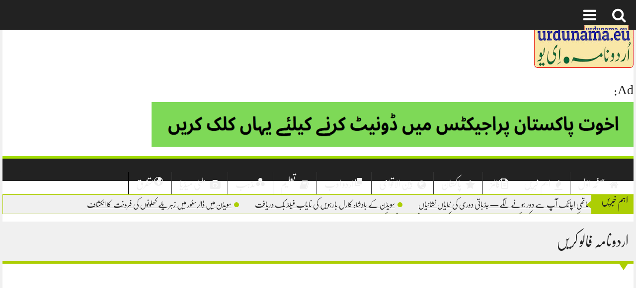

--- FILE ---
content_type: text/html; charset=UTF-8
request_url: https://www.urdunama.eu/blog-post_40-6/
body_size: 49581
content:
<!DOCTYPE html>
<!--[if lt IE 7]><html dir="rtl" lang="ar" class="no-js lt-ie9 lt-ie8 lt-ie7"><![endif]--> <!--[if (IE 7)&!(IEMobile)]><html dir="rtl" lang="ar" class="no-js lt-ie9 lt-ie8"><![endif]--> <!--[if (IE 8)&!(IEMobile)]><html dir="rtl" lang="ar" class="no-js lt-ie9"><![endif]--> <!--[if gt IE 8]><!--> 
<html dir="rtl" lang="en-US">
<head>
<meta charset="UTF-8">
<meta name="viewport" content="width=device-width, initial-scale=1">
<link rel="profile" href="http://gmpg.org/xfn/11">
<link rel="pingback" href="https://www.urdunama.eu/xmlrpc.php">
<meta property="og:title" content="گل دیپ کمارسے عبدالرحمٰن بننے کی کہانی۔"/>
<meta property="og:url" content="https://www.urdunama.eu/blog-post_40-6/"/>
<meta property="og:site_name" content="اردونامہ"/>
<title>گل دیپ کمارسے عبدالرحمٰن بننے کی کہانی۔ &#8211; اردونامہ</title>
<meta name='robots' content='max-image-preview:large' />
<link rel='dns-prefetch' href='//www.googletagmanager.com' />
<link rel="alternate" type="application/rss+xml" title="اردونامہ &raquo; Feed" href="https://www.urdunama.eu/feed/" />
<link rel="alternate" type="application/rss+xml" title="اردونامہ &raquo; Comments Feed" href="https://www.urdunama.eu/comments/feed/" />
<link rel="alternate" type="application/rss+xml" title="اردونامہ &raquo; گل دیپ کمارسے عبدالرحمٰن بننے کی کہانی۔ Comments Feed" href="https://www.urdunama.eu/blog-post_40-6/feed/" />
<link rel="alternate" title="oEmbed (JSON)" type="application/json+oembed" href="https://www.urdunama.eu/wp-json/oembed/1.0/embed?url=https%3A%2F%2Fwww.urdunama.eu%2Fblog-post_40-6%2F" />
<link rel="alternate" title="oEmbed (XML)" type="text/xml+oembed" href="https://www.urdunama.eu/wp-json/oembed/1.0/embed?url=https%3A%2F%2Fwww.urdunama.eu%2Fblog-post_40-6%2F&#038;format=xml" />
<style id='wp-img-auto-sizes-contain-inline-css' type='text/css'>
img:is([sizes=auto i],[sizes^="auto," i]){contain-intrinsic-size:3000px 1500px}
/*# sourceURL=wp-img-auto-sizes-contain-inline-css */
</style>
<link rel='stylesheet' id='dashicons-css' href='https://www.urdunama.eu/wp-includes/css/dashicons.min.css?ver=6.9' type='text/css' media='all' />
<link rel='stylesheet' id='elusive-css' href='https://usercontent.one/wp/www.urdunama.eu/wp-content/plugins/menu-icons/vendor/codeinwp/icon-picker/css/types/elusive.min.css?ver=2.0&media=1749802268' type='text/css' media='all' />
<link rel='stylesheet' id='menu-icon-font-awesome-css' href='https://usercontent.one/wp/www.urdunama.eu/wp-content/plugins/menu-icons/css/fontawesome/css/all.min.css?ver=5.15.4&media=1749802268' type='text/css' media='all' />
<link rel='stylesheet' id='foundation-icons-css' href='https://usercontent.one/wp/www.urdunama.eu/wp-content/plugins/menu-icons/vendor/codeinwp/icon-picker/css/types/foundation-icons.min.css?ver=3.0&media=1749802268' type='text/css' media='all' />
<link rel='stylesheet' id='genericons-css' href='https://usercontent.one/wp/www.urdunama.eu/wp-content/plugins/menu-icons/vendor/codeinwp/icon-picker/css/types/genericons.min.css?ver=3.4&media=1749802268' type='text/css' media='all' />
<link rel='stylesheet' id='menu-icons-extra-css' href='https://usercontent.one/wp/www.urdunama.eu/wp-content/plugins/menu-icons/css/extra.min.css?ver=0.13.18&media=1749802268' type='text/css' media='all' />
<style id='wp-emoji-styles-inline-css' type='text/css'>

	img.wp-smiley, img.emoji {
		display: inline !important;
		border: none !important;
		box-shadow: none !important;
		height: 1em !important;
		width: 1em !important;
		margin: 0 0.07em !important;
		vertical-align: -0.1em !important;
		background: none !important;
		padding: 0 !important;
	}
/*# sourceURL=wp-emoji-styles-inline-css */
</style>
<style id='wp-block-library-inline-css' type='text/css'>
:root{--wp-block-synced-color:#7a00df;--wp-block-synced-color--rgb:122,0,223;--wp-bound-block-color:var(--wp-block-synced-color);--wp-editor-canvas-background:#ddd;--wp-admin-theme-color:#007cba;--wp-admin-theme-color--rgb:0,124,186;--wp-admin-theme-color-darker-10:#006ba1;--wp-admin-theme-color-darker-10--rgb:0,107,160.5;--wp-admin-theme-color-darker-20:#005a87;--wp-admin-theme-color-darker-20--rgb:0,90,135;--wp-admin-border-width-focus:2px}@media (min-resolution:192dpi){:root{--wp-admin-border-width-focus:1.5px}}.wp-element-button{cursor:pointer}:root .has-very-light-gray-background-color{background-color:#eee}:root .has-very-dark-gray-background-color{background-color:#313131}:root .has-very-light-gray-color{color:#eee}:root .has-very-dark-gray-color{color:#313131}:root .has-vivid-green-cyan-to-vivid-cyan-blue-gradient-background{background:linear-gradient(135deg,#00d084,#0693e3)}:root .has-purple-crush-gradient-background{background:linear-gradient(135deg,#34e2e4,#4721fb 50%,#ab1dfe)}:root .has-hazy-dawn-gradient-background{background:linear-gradient(135deg,#faaca8,#dad0ec)}:root .has-subdued-olive-gradient-background{background:linear-gradient(135deg,#fafae1,#67a671)}:root .has-atomic-cream-gradient-background{background:linear-gradient(135deg,#fdd79a,#004a59)}:root .has-nightshade-gradient-background{background:linear-gradient(135deg,#330968,#31cdcf)}:root .has-midnight-gradient-background{background:linear-gradient(135deg,#020381,#2874fc)}:root{--wp--preset--font-size--normal:16px;--wp--preset--font-size--huge:42px}.has-regular-font-size{font-size:1em}.has-larger-font-size{font-size:2.625em}.has-normal-font-size{font-size:var(--wp--preset--font-size--normal)}.has-huge-font-size{font-size:var(--wp--preset--font-size--huge)}.has-text-align-center{text-align:center}.has-text-align-left{text-align:left}.has-text-align-right{text-align:right}.has-fit-text{white-space:nowrap!important}#end-resizable-editor-section{display:none}.aligncenter{clear:both}.items-justified-left{justify-content:flex-start}.items-justified-center{justify-content:center}.items-justified-right{justify-content:flex-end}.items-justified-space-between{justify-content:space-between}.screen-reader-text{border:0;clip-path:inset(50%);height:1px;margin:-1px;overflow:hidden;padding:0;position:absolute;width:1px;word-wrap:normal!important}.screen-reader-text:focus{background-color:#ddd;clip-path:none;color:#444;display:block;font-size:1em;height:auto;left:5px;line-height:normal;padding:15px 23px 14px;text-decoration:none;top:5px;width:auto;z-index:100000}html :where(.has-border-color){border-style:solid}html :where([style*=border-top-color]){border-top-style:solid}html :where([style*=border-right-color]){border-right-style:solid}html :where([style*=border-bottom-color]){border-bottom-style:solid}html :where([style*=border-left-color]){border-left-style:solid}html :where([style*=border-width]){border-style:solid}html :where([style*=border-top-width]){border-top-style:solid}html :where([style*=border-right-width]){border-right-style:solid}html :where([style*=border-bottom-width]){border-bottom-style:solid}html :where([style*=border-left-width]){border-left-style:solid}html :where(img[class*=wp-image-]){height:auto;max-width:100%}:where(figure){margin:0 0 1em}html :where(.is-position-sticky){--wp-admin--admin-bar--position-offset:var(--wp-admin--admin-bar--height,0px)}@media screen and (max-width:600px){html :where(.is-position-sticky){--wp-admin--admin-bar--position-offset:0px}}

/*# sourceURL=wp-block-library-inline-css */
</style><style id='global-styles-inline-css' type='text/css'>
:root{--wp--preset--aspect-ratio--square: 1;--wp--preset--aspect-ratio--4-3: 4/3;--wp--preset--aspect-ratio--3-4: 3/4;--wp--preset--aspect-ratio--3-2: 3/2;--wp--preset--aspect-ratio--2-3: 2/3;--wp--preset--aspect-ratio--16-9: 16/9;--wp--preset--aspect-ratio--9-16: 9/16;--wp--preset--color--black: #000000;--wp--preset--color--cyan-bluish-gray: #abb8c3;--wp--preset--color--white: #ffffff;--wp--preset--color--pale-pink: #f78da7;--wp--preset--color--vivid-red: #cf2e2e;--wp--preset--color--luminous-vivid-orange: #ff6900;--wp--preset--color--luminous-vivid-amber: #fcb900;--wp--preset--color--light-green-cyan: #7bdcb5;--wp--preset--color--vivid-green-cyan: #00d084;--wp--preset--color--pale-cyan-blue: #8ed1fc;--wp--preset--color--vivid-cyan-blue: #0693e3;--wp--preset--color--vivid-purple: #9b51e0;--wp--preset--gradient--vivid-cyan-blue-to-vivid-purple: linear-gradient(135deg,rgb(6,147,227) 0%,rgb(155,81,224) 100%);--wp--preset--gradient--light-green-cyan-to-vivid-green-cyan: linear-gradient(135deg,rgb(122,220,180) 0%,rgb(0,208,130) 100%);--wp--preset--gradient--luminous-vivid-amber-to-luminous-vivid-orange: linear-gradient(135deg,rgb(252,185,0) 0%,rgb(255,105,0) 100%);--wp--preset--gradient--luminous-vivid-orange-to-vivid-red: linear-gradient(135deg,rgb(255,105,0) 0%,rgb(207,46,46) 100%);--wp--preset--gradient--very-light-gray-to-cyan-bluish-gray: linear-gradient(135deg,rgb(238,238,238) 0%,rgb(169,184,195) 100%);--wp--preset--gradient--cool-to-warm-spectrum: linear-gradient(135deg,rgb(74,234,220) 0%,rgb(151,120,209) 20%,rgb(207,42,186) 40%,rgb(238,44,130) 60%,rgb(251,105,98) 80%,rgb(254,248,76) 100%);--wp--preset--gradient--blush-light-purple: linear-gradient(135deg,rgb(255,206,236) 0%,rgb(152,150,240) 100%);--wp--preset--gradient--blush-bordeaux: linear-gradient(135deg,rgb(254,205,165) 0%,rgb(254,45,45) 50%,rgb(107,0,62) 100%);--wp--preset--gradient--luminous-dusk: linear-gradient(135deg,rgb(255,203,112) 0%,rgb(199,81,192) 50%,rgb(65,88,208) 100%);--wp--preset--gradient--pale-ocean: linear-gradient(135deg,rgb(255,245,203) 0%,rgb(182,227,212) 50%,rgb(51,167,181) 100%);--wp--preset--gradient--electric-grass: linear-gradient(135deg,rgb(202,248,128) 0%,rgb(113,206,126) 100%);--wp--preset--gradient--midnight: linear-gradient(135deg,rgb(2,3,129) 0%,rgb(40,116,252) 100%);--wp--preset--font-size--small: 13px;--wp--preset--font-size--medium: 20px;--wp--preset--font-size--large: 36px;--wp--preset--font-size--x-large: 42px;--wp--preset--spacing--20: 0.44rem;--wp--preset--spacing--30: 0.67rem;--wp--preset--spacing--40: 1rem;--wp--preset--spacing--50: 1.5rem;--wp--preset--spacing--60: 2.25rem;--wp--preset--spacing--70: 3.38rem;--wp--preset--spacing--80: 5.06rem;--wp--preset--shadow--natural: 6px 6px 9px rgba(0, 0, 0, 0.2);--wp--preset--shadow--deep: 12px 12px 50px rgba(0, 0, 0, 0.4);--wp--preset--shadow--sharp: 6px 6px 0px rgba(0, 0, 0, 0.2);--wp--preset--shadow--outlined: 6px 6px 0px -3px rgb(255, 255, 255), 6px 6px rgb(0, 0, 0);--wp--preset--shadow--crisp: 6px 6px 0px rgb(0, 0, 0);}:where(.is-layout-flex){gap: 0.5em;}:where(.is-layout-grid){gap: 0.5em;}body .is-layout-flex{display: flex;}.is-layout-flex{flex-wrap: wrap;align-items: center;}.is-layout-flex > :is(*, div){margin: 0;}body .is-layout-grid{display: grid;}.is-layout-grid > :is(*, div){margin: 0;}:where(.wp-block-columns.is-layout-flex){gap: 2em;}:where(.wp-block-columns.is-layout-grid){gap: 2em;}:where(.wp-block-post-template.is-layout-flex){gap: 1.25em;}:where(.wp-block-post-template.is-layout-grid){gap: 1.25em;}.has-black-color{color: var(--wp--preset--color--black) !important;}.has-cyan-bluish-gray-color{color: var(--wp--preset--color--cyan-bluish-gray) !important;}.has-white-color{color: var(--wp--preset--color--white) !important;}.has-pale-pink-color{color: var(--wp--preset--color--pale-pink) !important;}.has-vivid-red-color{color: var(--wp--preset--color--vivid-red) !important;}.has-luminous-vivid-orange-color{color: var(--wp--preset--color--luminous-vivid-orange) !important;}.has-luminous-vivid-amber-color{color: var(--wp--preset--color--luminous-vivid-amber) !important;}.has-light-green-cyan-color{color: var(--wp--preset--color--light-green-cyan) !important;}.has-vivid-green-cyan-color{color: var(--wp--preset--color--vivid-green-cyan) !important;}.has-pale-cyan-blue-color{color: var(--wp--preset--color--pale-cyan-blue) !important;}.has-vivid-cyan-blue-color{color: var(--wp--preset--color--vivid-cyan-blue) !important;}.has-vivid-purple-color{color: var(--wp--preset--color--vivid-purple) !important;}.has-black-background-color{background-color: var(--wp--preset--color--black) !important;}.has-cyan-bluish-gray-background-color{background-color: var(--wp--preset--color--cyan-bluish-gray) !important;}.has-white-background-color{background-color: var(--wp--preset--color--white) !important;}.has-pale-pink-background-color{background-color: var(--wp--preset--color--pale-pink) !important;}.has-vivid-red-background-color{background-color: var(--wp--preset--color--vivid-red) !important;}.has-luminous-vivid-orange-background-color{background-color: var(--wp--preset--color--luminous-vivid-orange) !important;}.has-luminous-vivid-amber-background-color{background-color: var(--wp--preset--color--luminous-vivid-amber) !important;}.has-light-green-cyan-background-color{background-color: var(--wp--preset--color--light-green-cyan) !important;}.has-vivid-green-cyan-background-color{background-color: var(--wp--preset--color--vivid-green-cyan) !important;}.has-pale-cyan-blue-background-color{background-color: var(--wp--preset--color--pale-cyan-blue) !important;}.has-vivid-cyan-blue-background-color{background-color: var(--wp--preset--color--vivid-cyan-blue) !important;}.has-vivid-purple-background-color{background-color: var(--wp--preset--color--vivid-purple) !important;}.has-black-border-color{border-color: var(--wp--preset--color--black) !important;}.has-cyan-bluish-gray-border-color{border-color: var(--wp--preset--color--cyan-bluish-gray) !important;}.has-white-border-color{border-color: var(--wp--preset--color--white) !important;}.has-pale-pink-border-color{border-color: var(--wp--preset--color--pale-pink) !important;}.has-vivid-red-border-color{border-color: var(--wp--preset--color--vivid-red) !important;}.has-luminous-vivid-orange-border-color{border-color: var(--wp--preset--color--luminous-vivid-orange) !important;}.has-luminous-vivid-amber-border-color{border-color: var(--wp--preset--color--luminous-vivid-amber) !important;}.has-light-green-cyan-border-color{border-color: var(--wp--preset--color--light-green-cyan) !important;}.has-vivid-green-cyan-border-color{border-color: var(--wp--preset--color--vivid-green-cyan) !important;}.has-pale-cyan-blue-border-color{border-color: var(--wp--preset--color--pale-cyan-blue) !important;}.has-vivid-cyan-blue-border-color{border-color: var(--wp--preset--color--vivid-cyan-blue) !important;}.has-vivid-purple-border-color{border-color: var(--wp--preset--color--vivid-purple) !important;}.has-vivid-cyan-blue-to-vivid-purple-gradient-background{background: var(--wp--preset--gradient--vivid-cyan-blue-to-vivid-purple) !important;}.has-light-green-cyan-to-vivid-green-cyan-gradient-background{background: var(--wp--preset--gradient--light-green-cyan-to-vivid-green-cyan) !important;}.has-luminous-vivid-amber-to-luminous-vivid-orange-gradient-background{background: var(--wp--preset--gradient--luminous-vivid-amber-to-luminous-vivid-orange) !important;}.has-luminous-vivid-orange-to-vivid-red-gradient-background{background: var(--wp--preset--gradient--luminous-vivid-orange-to-vivid-red) !important;}.has-very-light-gray-to-cyan-bluish-gray-gradient-background{background: var(--wp--preset--gradient--very-light-gray-to-cyan-bluish-gray) !important;}.has-cool-to-warm-spectrum-gradient-background{background: var(--wp--preset--gradient--cool-to-warm-spectrum) !important;}.has-blush-light-purple-gradient-background{background: var(--wp--preset--gradient--blush-light-purple) !important;}.has-blush-bordeaux-gradient-background{background: var(--wp--preset--gradient--blush-bordeaux) !important;}.has-luminous-dusk-gradient-background{background: var(--wp--preset--gradient--luminous-dusk) !important;}.has-pale-ocean-gradient-background{background: var(--wp--preset--gradient--pale-ocean) !important;}.has-electric-grass-gradient-background{background: var(--wp--preset--gradient--electric-grass) !important;}.has-midnight-gradient-background{background: var(--wp--preset--gradient--midnight) !important;}.has-small-font-size{font-size: var(--wp--preset--font-size--small) !important;}.has-medium-font-size{font-size: var(--wp--preset--font-size--medium) !important;}.has-large-font-size{font-size: var(--wp--preset--font-size--large) !important;}.has-x-large-font-size{font-size: var(--wp--preset--font-size--x-large) !important;}
/*# sourceURL=global-styles-inline-css */
</style>

<style id='classic-theme-styles-inline-css' type='text/css'>
/*! This file is auto-generated */
.wp-block-button__link{color:#fff;background-color:#32373c;border-radius:9999px;box-shadow:none;text-decoration:none;padding:calc(.667em + 2px) calc(1.333em + 2px);font-size:1.125em}.wp-block-file__button{background:#32373c;color:#fff;text-decoration:none}
/*# sourceURL=/wp-includes/css/classic-themes.min.css */
</style>
<link rel='stylesheet' id='stylo-css-css' href='https://usercontent.one/wp/www.urdunama.eu/wp-content/plugins/stylo-core/assets/css/front-end.css?ver=6.9&media=1749802268' type='text/css' media='all' />
<link rel='stylesheet' id='extendify-utility-styles-css' href='https://usercontent.one/wp/www.urdunama.eu/wp-content/plugins/extendify/public/build/utility-minimum.css?ver=6.9&media=1749802268' type='text/css' media='all' />
<link rel='stylesheet' id='upaper-bootstrap-css' href='https://usercontent.one/wp/www.urdunama.eu/wp-content/themes/upaper/bootstrap/css/bootstrap.css?ver=6.9&media=1749802268' type='text/css' media='all' />
<link rel='stylesheet' id='upaper-fontellio-css' href='https://usercontent.one/wp/www.urdunama.eu/wp-content/themes/upaper/css/fontello.css?ver=6.9&media=1749802268' type='text/css' media='all' />
<link rel='stylesheet' id='upaper-style-css' href='https://usercontent.one/wp/www.urdunama.eu/wp-content/themes/upaper/style.css?ver=6.9&media=1749802268' type='text/css' media='all' />
<link rel='stylesheet' id='unews-animate-css-css' href='https://usercontent.one/wp/www.urdunama.eu/wp-content/themes/upaper/css/animate.css?ver=6.9&media=1749802268' type='text/css' media='all' />
<link rel='stylesheet' id='upaper-font-awesome-css' href='https://usercontent.one/wp/www.urdunama.eu/wp-content/themes/upaper/css/font-awesome/css/font-awesome.min.css?ver=6.9&media=1749802268' type='text/css' media='all' />
<link rel='stylesheet' id='upaper-urdu-fonts-css' href='https://usercontent.one/wp/www.urdunama.eu/wp-content/themes/upaper/css/fonts.css?ver=6.9&media=1749802268' type='text/css' media='all' />
<link rel='stylesheet' id='upaper-animate-css-css' href='https://usercontent.one/wp/www.urdunama.eu/wp-content/themes/upaper/css/liMarquee.css?ver=6.9&media=1749802268' type='text/css' media='all' />
<link rel='stylesheet' id='upaper-slick-css-css' href='https://usercontent.one/wp/www.urdunama.eu/wp-content/themes/upaper/css/slick.css?ver=6.9&media=1749802268' type='text/css' media='all' />
<script type="text/javascript" src="https://usercontent.one/wp/www.urdunama.eu/wp-content/themes/upaper/js/jquery.js?ver=6.9&media=1749802268" id="jquery-js"></script>
<script type="text/javascript" id="my-ajax-js-extra">
/* <![CDATA[ */
var my_ajax_url = {"ajax_url":"https://www.urdunama.eu/wp-admin/admin-ajax.php"};
//# sourceURL=my-ajax-js-extra
/* ]]> */
</script>
<script type="text/javascript" src="https://usercontent.one/wp/www.urdunama.eu/wp-content/themes/upaper/js/ajax.js?media=1749802268?ver=1" id="my-ajax-js"></script>
<script type="text/javascript" src="https://usercontent.one/wp/www.urdunama.eu/wp-content/themes/upaper/bootstrap/js/bootstrap.min.js?ver=6.9&media=1749802268" id="upaper-bootstrap-j-js"></script>
<script type="text/javascript" src="https://usercontent.one/wp/www.urdunama.eu/wp-content/themes/upaper/js/jquery.browser.js?ver=6.9&media=1749802268" id="upaper-js-browser-js"></script>
<script type="text/javascript" src="https://usercontent.one/wp/www.urdunama.eu/wp-content/themes/upaper/js/urdueditor/jquery.UrduEditor.js?ver=6.9&media=1749802268" id="upaper-urdueditor-js"></script>
<script type="text/javascript" src="https://usercontent.one/wp/www.urdunama.eu/wp-content/themes/upaper/js/jquery.liMarquee.js?ver=6.9&media=1749802268" id="upaper-news-ticker-js"></script>
<script type="text/javascript" src="https://usercontent.one/wp/www.urdunama.eu/wp-content/themes/upaper/js/slick.min.js?ver=6.9&media=1749802268" id="upaper-slick-js-js"></script>
<script type="text/javascript" src="https://usercontent.one/wp/www.urdunama.eu/wp-content/themes/upaper/js/smooth-scroll.js?ver=6.9&media=1749802268" id="upaper-smooth-scroll-js"></script>
<script type="text/javascript" src="https://usercontent.one/wp/www.urdunama.eu/wp-content/themes/upaper/js/jquery.matchHeight.js?ver=6.9&media=1749802268" id="upaper-match-height-js"></script>
<script type="text/javascript" src="https://usercontent.one/wp/www.urdunama.eu/wp-content/themes/upaper/js/js-functions.js?ver=6.9&media=1749802268" id="upaper-js-functions-js"></script>

<!-- Google tag (gtag.js) snippet added by Site Kit -->
<!-- Google Analytics snippet added by Site Kit -->
<script type="text/javascript" src="https://www.googletagmanager.com/gtag/js?id=GT-KVH27B5" id="google_gtagjs-js" async></script>
<script type="text/javascript" id="google_gtagjs-js-after">
/* <![CDATA[ */
window.dataLayer = window.dataLayer || [];function gtag(){dataLayer.push(arguments);}
gtag("set","linker",{"domains":["www.urdunama.eu"]});
gtag("js", new Date());
gtag("set", "developer_id.dZTNiMT", true);
gtag("config", "GT-KVH27B5", {"googlesitekit_post_type":"post"});
 window._googlesitekit = window._googlesitekit || {}; window._googlesitekit.throttledEvents = []; window._googlesitekit.gtagEvent = (name, data) => { var key = JSON.stringify( { name, data } ); if ( !! window._googlesitekit.throttledEvents[ key ] ) { return; } window._googlesitekit.throttledEvents[ key ] = true; setTimeout( () => { delete window._googlesitekit.throttledEvents[ key ]; }, 5 ); gtag( "event", name, { ...data, event_source: "site-kit" } ); }; 
//# sourceURL=google_gtagjs-js-after
/* ]]> */
</script>
<link rel="https://api.w.org/" href="https://www.urdunama.eu/wp-json/" /><link rel="alternate" title="JSON" type="application/json" href="https://www.urdunama.eu/wp-json/wp/v2/posts/916" /><link rel="EditURI" type="application/rsd+xml" title="RSD" href="https://www.urdunama.eu/xmlrpc.php?rsd" />
<meta name="generator" content="WordPress 6.9" />
<link rel="canonical" href="https://www.urdunama.eu/blog-post_40-6/" />
<link rel='shortlink' href='https://www.urdunama.eu/?p=916' />
<meta name="generator" content="Redux 4.5.7" /><meta name="generator" content="Site Kit by Google 1.170.0" /><style>[class*=" icon-oc-"],[class^=icon-oc-]{speak:none;font-style:normal;font-weight:400;font-variant:normal;text-transform:none;line-height:1;-webkit-font-smoothing:antialiased;-moz-osx-font-smoothing:grayscale}.icon-oc-one-com-white-32px-fill:before{content:"901"}.icon-oc-one-com:before{content:"900"}#one-com-icon,.toplevel_page_onecom-wp .wp-menu-image{speak:none;display:flex;align-items:center;justify-content:center;text-transform:none;line-height:1;-webkit-font-smoothing:antialiased;-moz-osx-font-smoothing:grayscale}.onecom-wp-admin-bar-item>a,.toplevel_page_onecom-wp>.wp-menu-name{font-size:16px;font-weight:400;line-height:1}.toplevel_page_onecom-wp>.wp-menu-name img{width:69px;height:9px;}.wp-submenu-wrap.wp-submenu>.wp-submenu-head>img{width:88px;height:auto}.onecom-wp-admin-bar-item>a img{height:7px!important}.onecom-wp-admin-bar-item>a img,.toplevel_page_onecom-wp>.wp-menu-name img{opacity:.8}.onecom-wp-admin-bar-item.hover>a img,.toplevel_page_onecom-wp.wp-has-current-submenu>.wp-menu-name img,li.opensub>a.toplevel_page_onecom-wp>.wp-menu-name img{opacity:1}#one-com-icon:before,.onecom-wp-admin-bar-item>a:before,.toplevel_page_onecom-wp>.wp-menu-image:before{content:'';position:static!important;background-color:rgba(240,245,250,.4);border-radius:102px;width:18px;height:18px;padding:0!important}.onecom-wp-admin-bar-item>a:before{width:14px;height:14px}.onecom-wp-admin-bar-item.hover>a:before,.toplevel_page_onecom-wp.opensub>a>.wp-menu-image:before,.toplevel_page_onecom-wp.wp-has-current-submenu>.wp-menu-image:before{background-color:#76b82a}.onecom-wp-admin-bar-item>a{display:inline-flex!important;align-items:center;justify-content:center}#one-com-logo-wrapper{font-size:4em}#one-com-icon{vertical-align:middle}.imagify-welcome{display:none !important;}</style>
<!-- Google AdSense meta tags added by Site Kit -->
<meta name="google-adsense-platform-account" content="ca-host-pub-2644536267352236">
<meta name="google-adsense-platform-domain" content="sitekit.withgoogle.com">
<!-- End Google AdSense meta tags added by Site Kit -->
<style id="xpanel-dynamic-css" title="dynamic-css" class="redux-options-output">body{background-color:#f0f0f0;background-image:url('https://usercontent.one/wp/www.urdunama.eu/wp-content/themes/upaper/images/bg.png');}h1{font-family:nafeesnastaleeq;line-height:70px;font-weight:400;font-style:normal;color:?media=1749802268#222;font-size:38px;}h2{font-family:nafeesnastaleeq;line-height:68px;font-weight:400;font-style:normal;color:#222;font-size:34px;}h3{font-family:nafeesnastaleeq;line-height:60px;font-weight:400;font-style:normal;color:#222;font-size:30px;}h4{font-family:nafeesnastaleeq;line-height:48px;font-weight:400;font-style:normal;color:#222;font-size:26px;}h5{font-family:nafeesnastaleeq;line-height:36px;font-weight:400;font-style:normal;color:#222;font-size:18px;}h6{font-family:nafeesnastaleeq;line-height:36px;font-weight:400;font-style:normal;color:#222;font-size:18px;}.footer-widget{font-family:nafeesnastaleeq;line-height:32px;font-weight:400;font-style:normal;color:#f0f0f0;font-size:16px;}.entry-content p{font-family:nafeesnastaleeq;line-height:44px;font-weight:400;font-style:normal;color:#555;font-size:22px;}.main-menu li a{font-family:nafeesnastaleeq;line-height:30px;font-weight:400;font-style:normal;color:#f0f0f0;font-size:20px;}.breaking_head{font-family:nafeesnastaleeq;line-height:24px;font-weight:400;font-style:normal;color:#222;font-size:20px;}.breaking_body{font-family:nafeesnastaleeq;line-height:36px;font-weight:400;font-style:normal;color:#222;font-size:18px;}</style><style type="text/css">
.main-menu {
	border-top: 5px solid #A3DD04;
	background: #222222;
}
.main-menu li a:hover, .main-menu li .sub-menu {
	background: #A1C904;
}
.main-menu li.current-menu-item a {
	background: #AECC04;
}
.main-menu li {
	border-left: 1px solid #333333;
}
button:hover,
input[type="button"]:hover,
input[type="reset"]:hover,
input[type="submit"]:hover {
	background: #ACCE04;
}
#news-star-sign, #closeSearchBox, .header-socil-icons ul li:hover, .breaking_head, .upaper-newsletter input[type=submit]:hover, .home-blocks .block-head .block-head-icon, .post-sharing .sharing-label, .sharing-icons ul li a:hover {
	background: #ACCE04;
}
.search-box {
	border: 2px solid #ACCE04;
}
.ticker-container, .carousel-row {
	border: 1px solid #ACCE04;
}
.breaking_head #left-triangle {
    border-right: 10px solid #ACCE04;
}
.widget .widget-title, .home-blocks .block-head {
	border-bottom:5px solid #ACCE04;
}
.widget .widget-title::after {
	border-color: #ACCE04 transparent transparent transparent;
}
.related-posts-header h2{
	border-top: 2px solid #ACCE04;
	border-bottom: 2px solid #ACCE04;
}
.carousel-left {
	border-color: #ACCE04 transparent transparent transparent;
}
.carousel-right {
	border-color: transparent transparent #ACCE04 transparent;
}
.footer-copyrights a, .small-nav ul .current-menu-item a {
	color: #ACCE04 !important;
}
</style><style type="text/css" media="screen">
body{
	overflow: visible;
}	
</style>
<meta name="google-site-verification" content="Lj8moAk9tsl9AQO1n6BgcY8zL2KDopoaQ88YzUhq3qI" />
<meta name="facebook-domain-verification" content="tu6nenc82eypg3fot9duqyde523y4a" />
</head>

<body class="wp-singular post-template-default single single-post postid-916 single-format-standard wp-theme-upaper group-blog">
<div id="page" class="site container">
	<div class="site-inner">
	<a class="skip-link screen-reader-text" href="#content">Skip to content</a>

	<header id="masthead" class="site-header" role="banner">
		<div class="desktop-header hidden-xs">
			<div class="row small-header">
    <div class="header-socil-icons pl-10 col-lg-6 col-md-7 col-sm-8 col-xs-16">
        <ul>
            <li><a href="#" id="SearchO"><i class="fa fa-search"></i></a></li>
                        <li><a href="https://www.facebook.com/urdunama.eu/" target="_blank"><i class="fa fa-facebook"></i></a></li>
                                    <li><a href="http://www.twitter.com" target="_blank"><i class="fa fa-twitter"></i></a></li>
                                    <li><a href="http://www.youtube.com" target="_blank"><i class="fa fa-youtube"></i></a></li>
                                    <li><a href="http://www.pinterest.com" target="_blank"><i class="fa fa-pinterest"></i></a></li>
                                    <li><a href="http://www.linkedin.com" target="_blank"><i class="fa fa-linkedin"></i></a></li>
                                    <li><a href="http://www.reddit.com" target="_blank"><i class="fa fa-reddit"></i></a></li>
                                    <li><a href="http://www.instagram.com" target="_blank"><i class="fa fa-instagram"></i></a></li>
                    </ul>
    </div>
    <div class="small-nav col-lg-10 col-md-9 co-sm-8 hidden-xs">
        <ul id="small-menu" class="menu"><li id="menu-item-6876" class="menu-item menu-item-type-post_type menu-item-object-page menu-item-6876"><a href="https://www.urdunama.eu/%da%a9%d8%a7%d9%be%db%8c-%d8%b1%d8%a7%d8%a6%d9%b9%d8%b3/">کاپی رائٹس</a></li>
<li id="menu-item-6878" class="menu-item menu-item-type-post_type menu-item-object-page menu-item-privacy-policy menu-item-6878"><a rel="privacy-policy" href="https://www.urdunama.eu/%d9%be%d8%b1%d8%a7%d8%a6%db%8c%d9%88%db%8c%d8%b3%db%8c-%d9%be%d8%a7%d9%84%db%8c%d8%b3%db%8c/">پرائیویسی پالیسی</a></li>
<li id="menu-item-6875" class="menu-item menu-item-type-post_type menu-item-object-page menu-item-6875"><a href="https://www.urdunama.eu/%d9%82%d9%88%d8%a7%d8%a6%d8%af-%d9%88-%d8%b6%d9%88%d8%a7%d8%a8%d8%b7/">قوائد و ضوابط</a></li>
<li id="menu-item-6866" class="menu-item menu-item-type-post_type menu-item-object-page menu-item-6866"><a href="https://www.urdunama.eu/contact-us/">ہم سے رابطہ</a></li>
</ul> 
    </div>
</div>
<!-- Logo & Banner -->
<div class="header-content">
    <div class="logo col-lg-3 col-md-3 col-sm-16 col-xs-16 pr-0">
        <a href="https://www.urdunama.eu/" rel="home">
            <img src="https://usercontent.one/wp/www.urdunama.eu/wp-content/uploads/2020/02/Urdunama-logo-2.jpeg?media=1749802268">
        </a>
    </div><!-- // Logo -->
    <div class="header-banner col-lg-13 col-md-13 col-sm-16 col-xs-16 pl-0 text-left">
        <div id="custom_html-2" class="widget_text advert-widget widget_custom_html"><h4 class="widget-title hidden-lg hidden-md hidden-sm hidden-xs">Ad:</h4><div class="textwidget custom-html-widget"><script async src="https://pagead2.googlesyndication.com/pagead/js/adsbygoogle.js"></script>
<script>
     (adsbygoogle = window.adsbygoogle || []).push({
          google_ad_client: "ca-pub-7849912246965587",
          enable_page_level_ads: true
     });
</script></div></div><div id="text-6" class="advert-widget widget_text">			<div class="textwidget"><a href="https://akhuwat.org.pk/bank-details/#University" target="_blank">
<img src="https://usercontent.one/wp/www.urdunama.eu/wp-content/uploads/2025/02/B23.png?media=1749802268">
</a></div>
		</div>    </div><!--// Header Banner -->
</div><!-- // Logo & Banner -->

<div class="row nav-row">
    <nav class="main-menu navbar navbar-default" id="main-nav">
            <div class="navbar-header">
            <button type="button" class="navbar-toggle collapsed" data-toggle="collapse" data-target="#navbar" aria-expanded="false" aria-controls="navbar">
                <span class="sr-only">Toggle navigation</span>
                <span class="icon-bar"></span>
                <span class="icon-bar"></span>
                <span class="icon-bar"></span>
            </button>
            </div>
            <div id="navbar" class="navbar-collapse collapse">
            <div class="nav-container">
            <ul id="primary-menu" class="menu"><li id="menu-item-6851" class="menu-item menu-item-type-custom menu-item-object-custom menu-item-6851"><a href="https://urdunama.eu/#"><span>صفحہ اوّل</span><i class="_mi _after fa fa-home" aria-hidden="true" style="font-size:1em;"></i></a></li>
<li id="menu-item-6853" class="menu-item menu-item-type-taxonomy menu-item-object-category menu-item-6853"><a href="https://www.urdunama.eu/category/hot-news/"><span>اہم خبریں</span><i class="_mi _after fa fa-fire" aria-hidden="true" style="font-size:1em;"></i></a></li>
<li id="menu-item-6852" class="menu-item menu-item-type-taxonomy menu-item-object-category menu-item-has-children menu-item-6852"><a href="https://www.urdunama.eu/category/columns/"><span>کالمز</span><i class="_mi _after far fa-file-alt" aria-hidden="true" style="font-size:1em;"></i></a>
<ul class="sub-menu">
	<li id="menu-item-8949" class="menu-item menu-item-type-taxonomy menu-item-object-category menu-item-8949"><a href="https://www.urdunama.eu/category/columns/latest-columns/">آج کے کالمز</a></li>
	<li id="menu-item-8950" class="menu-item menu-item-type-taxonomy menu-item-object-category menu-item-8950"><a href="https://www.urdunama.eu/category/columns/featured-comuns/">فیچر کالمز</a></li>
	<li id="menu-item-8966" class="menu-item menu-item-type-taxonomy menu-item-object-category menu-item-8966"><a href="https://www.urdunama.eu/category/columns/letter-from-london/">لندن سے ایک خط</a></li>
</ul>
</li>
<li id="menu-item-6855" class="menu-item menu-item-type-taxonomy menu-item-object-category menu-item-6855"><a href="https://www.urdunama.eu/category/pakistan-news/"><span>پاکستان</span><i class="_mi _after fa fa-star" aria-hidden="true" style="font-size:1em;"></i></a></li>
<li id="menu-item-6854" class="menu-item menu-item-type-taxonomy menu-item-object-category menu-item-has-children menu-item-6854"><a href="https://www.urdunama.eu/category/international/"><span>بین الاقوامی</span><i class="_mi _after fa fa-globe" aria-hidden="true" style="font-size:1em;"></i></a>
<ul class="sub-menu">
	<li id="menu-item-8955" class="menu-item menu-item-type-taxonomy menu-item-object-category menu-item-8955"><a href="https://www.urdunama.eu/category/international/sweden/">سویڈن</a></li>
	<li id="menu-item-8959" class="menu-item menu-item-type-taxonomy menu-item-object-category menu-item-8959"><a href="https://www.urdunama.eu/category/international/denmark/">ڈنمارک</a></li>
	<li id="menu-item-8961" class="menu-item menu-item-type-taxonomy menu-item-object-category menu-item-8961"><a href="https://www.urdunama.eu/category/international/norway/">ناروے</a></li>
	<li id="menu-item-8960" class="menu-item menu-item-type-taxonomy menu-item-object-category menu-item-8960"><a href="https://www.urdunama.eu/category/international/spain/">سپین</a></li>
	<li id="menu-item-8962" class="menu-item menu-item-type-taxonomy menu-item-object-category menu-item-8962"><a href="https://www.urdunama.eu/category/international/greece/">یونان</a></li>
	<li id="menu-item-8958" class="menu-item menu-item-type-taxonomy menu-item-object-category menu-item-8958"><a href="https://www.urdunama.eu/category/international/usa/">امریکہ</a></li>
</ul>
</li>
<li id="menu-item-7349" class="menu-item menu-item-type-taxonomy menu-item-object-category menu-item-has-children menu-item-7349"><a href="https://www.urdunama.eu/category/urdu-literature/"><span>اردو ادب</span><i class="_mi _after dashicons dashicons-admin-page" aria-hidden="true"></i></a>
<ul class="sub-menu">
	<li id="menu-item-7205" class="menu-item menu-item-type-taxonomy menu-item-object-category menu-item-7205"><a href="https://www.urdunama.eu/category/urdu-literature/story-writing/">افسانہ نگاری</a></li>
	<li id="menu-item-7352" class="menu-item menu-item-type-taxonomy menu-item-object-category menu-item-7352"><a href="https://www.urdunama.eu/category/urdu-literature/humer/">اردو مزاح</a></li>
	<li id="menu-item-7208" class="menu-item menu-item-type-taxonomy menu-item-object-category menu-item-7208"><a href="https://www.urdunama.eu/category/urdu-literature/poetry/">شاعری</a></li>
	<li id="menu-item-7351" class="menu-item menu-item-type-taxonomy menu-item-object-category menu-item-7351"><a href="https://www.urdunama.eu/category/urdu-literature/amazing-weird/">دلچسپ و عجیب</a></li>
	<li id="menu-item-7345" class="menu-item menu-item-type-taxonomy menu-item-object-category menu-item-7345"><a href="https://www.urdunama.eu/category/urdu-literature/travel-stories/" title="travel-stories">سفرنامہ</a></li>
</ul>
</li>
<li id="menu-item-6887" class="menu-item menu-item-type-taxonomy menu-item-object-category menu-item-has-children menu-item-6887"><a href="https://www.urdunama.eu/category/education/"><span>تعلیم</span><i class="_mi _after fa fa-book" aria-hidden="true" style="font-size:1em;"></i></a>
<ul class="sub-menu">
	<li id="menu-item-6888" class="menu-item menu-item-type-taxonomy menu-item-object-category menu-item-6888"><a href="https://www.urdunama.eu/category/education/technology-news/"><span>ٹیکنالوجی</span><i class="_mi _after fab fa-apple" aria-hidden="true" style="font-size:1em;"></i></a></li>
	<li id="menu-item-7209" class="menu-item menu-item-type-taxonomy menu-item-object-category menu-item-7209"><a href="https://www.urdunama.eu/category/education/immegration/">امیگریشن</a></li>
	<li id="menu-item-8963" class="menu-item menu-item-type-taxonomy menu-item-object-category menu-item-8963"><a href="https://www.urdunama.eu/category/education/universityadmission/">یونیورسٹی ایڈمیشن</a></li>
</ul>
</li>
<li id="menu-item-7347" class="menu-item menu-item-type-taxonomy menu-item-object-category menu-item-has-children menu-item-7347"><a href="https://www.urdunama.eu/category/relegion/"><span>مذہب</span><i class="_mi _after dashicons dashicons-image-filter" aria-hidden="true"></i></a>
<ul class="sub-menu">
	<li id="menu-item-7210" class="menu-item menu-item-type-taxonomy menu-item-object-category menu-item-7210"><a href="https://www.urdunama.eu/category/relegion/islamic-page/">اسلامی صفحہ</a></li>
	<li id="menu-item-7211" class="menu-item menu-item-type-taxonomy menu-item-object-category menu-item-7211"><a href="https://www.urdunama.eu/category/relegion/books-downloads/">کتابیں ڈاؤنلوڈز</a></li>
</ul>
</li>
<li id="menu-item-6862" class="menu-item menu-item-type-taxonomy menu-item-object-category menu-item-has-children menu-item-6862"><a href="https://www.urdunama.eu/category/multimedia/"><span>ملٹی میڈیا</span><i class="_mi _after fa fa-camera" aria-hidden="true" style="font-size:1em;"></i></a>
<ul class="sub-menu">
	<li id="menu-item-6863" class="menu-item menu-item-type-taxonomy menu-item-object-category menu-item-6863"><a href="https://www.urdunama.eu/category/multimedia/pictures/">تصاویر اور مناظر</a></li>
	<li id="menu-item-6864" class="menu-item menu-item-type-taxonomy menu-item-object-category menu-item-6864"><a href="https://www.urdunama.eu/category/multimedia/videos/">ویڈیوز</a></li>
</ul>
</li>
<li id="menu-item-8967" class="menu-item menu-item-type-taxonomy menu-item-object-category current-post-ancestor menu-item-has-children menu-item-8967"><a href="https://www.urdunama.eu/category/miscellaneous/"><span>متفرق</span><i class="_mi _after dashicons dashicons-admin-site" aria-hidden="true"></i></a>
<ul class="sub-menu">
	<li id="menu-item-8796" class="menu-item menu-item-type-taxonomy menu-item-object-category menu-item-8796"><a href="https://www.urdunama.eu/category/miscellaneous/business/"><span>کاروبار</span><i class="_mi _after fas fa-chart-pie" aria-hidden="true" style="font-size:1em;"></i></a></li>
	<li id="menu-item-8791" class="menu-item menu-item-type-taxonomy menu-item-object-category menu-item-8791"><a href="https://www.urdunama.eu/category/miscellaneous/sports-news/"><span>کھیل</span><i class="_mi _after fa fa-flag-checkered" aria-hidden="true" style="font-size:1em;"></i></a></li>
	<li id="menu-item-8792" class="menu-item menu-item-type-taxonomy menu-item-object-category menu-item-8792"><a href="https://www.urdunama.eu/category/miscellaneous/health-news/"><i class="_mi _before fa fa-heartbeat" aria-hidden="true"></i><span>صحت</span></a></li>
	<li id="menu-item-8797" class="menu-item menu-item-type-taxonomy menu-item-object-category menu-item-8797"><a href="https://www.urdunama.eu/category/miscellaneous/showbiz/"><span>شوبز</span><i class="_mi _after far fa-gem" aria-hidden="true" style="font-size:1em;"></i></a></li>
	<li id="menu-item-8799" class="menu-item menu-item-type-taxonomy menu-item-object-category menu-item-8799"><a href="https://www.urdunama.eu/category/miscellaneous/political-news/"><span>سیاست</span><i class="_mi _after fa fa-university" aria-hidden="true" style="font-size:1em;"></i></a></li>
	<li id="menu-item-8946" class="menu-item menu-item-type-taxonomy menu-item-object-category current-post-ancestor current-menu-parent current-post-parent menu-item-8946"><a href="https://www.urdunama.eu/category/miscellaneous/uncategorised/">نامعلوم</a></li>
	<li id="menu-item-8956" class="menu-item menu-item-type-taxonomy menu-item-object-category menu-item-8956"><a href="https://www.urdunama.eu/category/urdu-pakwan/">اردونامہ پکوان</a></li>
	<li id="menu-item-8957" class="menu-item menu-item-type-taxonomy menu-item-object-category menu-item-8957"><a href="https://www.urdunama.eu/category/advertisement/">اشتہارات</a></li>
</ul>
</li>
</ul> 
            </div>
            </div><!--/.nav-collapse -->
    </nav>
        
</div><!--#Nav Wrap -->
		</div>
		<div class="mobile-header hidden-sm hidden-md hidden-lg">
			<!-- Logo & Banner -->
<div class="header-content">
    
    <div class="mobile-header-btns col-xs-12 pl-0 text-left">
        <a href="javascript:" id="SearchOm"><i class="fa fa-search"></i></a>
        <a href="javascript:" id="openMenuM" class="mr-20"><i class="fa fa-bars"></i></a>
    </div><!--// Header Menu -->
    <div class="mobile-logo col-xs-4 pr-0">
        <a href="https://www.urdunama.eu/" rel="home">
            <img src="https://usercontent.one/wp/www.urdunama.eu/wp-content/uploads/2020/02/Urdunama-logo-2.jpeg?media=1749802268">
        </a>
    </div><!-- // Logo -->
</div><!-- // Logo & Banner -->
<div class="mobile-nav-row">
    <a href="javascript:" id="closeMenuM"><i class="fa fa-times"></i></a>
    <nav class="main-menu navbar navbar-default" id="main-nav">
        <ul id="primary-menu" class="menu"><li class="menu-item menu-item-type-custom menu-item-object-custom menu-item-6851"><a href="https://urdunama.eu/#"><span>صفحہ اوّل</span><i class="_mi _after fa fa-home" aria-hidden="true" style="font-size:1em;"></i></a></li>
<li class="menu-item menu-item-type-taxonomy menu-item-object-category menu-item-6853"><a href="https://www.urdunama.eu/category/hot-news/"><span>اہم خبریں</span><i class="_mi _after fa fa-fire" aria-hidden="true" style="font-size:1em;"></i></a></li>
<li class="menu-item menu-item-type-taxonomy menu-item-object-category menu-item-has-children menu-item-6852"><a href="https://www.urdunama.eu/category/columns/"><span>کالمز</span><i class="_mi _after far fa-file-alt" aria-hidden="true" style="font-size:1em;"></i></a>
<ul class="sub-menu">
	<li class="menu-item menu-item-type-taxonomy menu-item-object-category menu-item-8949"><a href="https://www.urdunama.eu/category/columns/latest-columns/">آج کے کالمز</a></li>
	<li class="menu-item menu-item-type-taxonomy menu-item-object-category menu-item-8950"><a href="https://www.urdunama.eu/category/columns/featured-comuns/">فیچر کالمز</a></li>
	<li class="menu-item menu-item-type-taxonomy menu-item-object-category menu-item-8966"><a href="https://www.urdunama.eu/category/columns/letter-from-london/">لندن سے ایک خط</a></li>
</ul>
</li>
<li class="menu-item menu-item-type-taxonomy menu-item-object-category menu-item-6855"><a href="https://www.urdunama.eu/category/pakistan-news/"><span>پاکستان</span><i class="_mi _after fa fa-star" aria-hidden="true" style="font-size:1em;"></i></a></li>
<li class="menu-item menu-item-type-taxonomy menu-item-object-category menu-item-has-children menu-item-6854"><a href="https://www.urdunama.eu/category/international/"><span>بین الاقوامی</span><i class="_mi _after fa fa-globe" aria-hidden="true" style="font-size:1em;"></i></a>
<ul class="sub-menu">
	<li class="menu-item menu-item-type-taxonomy menu-item-object-category menu-item-8955"><a href="https://www.urdunama.eu/category/international/sweden/">سویڈن</a></li>
	<li class="menu-item menu-item-type-taxonomy menu-item-object-category menu-item-8959"><a href="https://www.urdunama.eu/category/international/denmark/">ڈنمارک</a></li>
	<li class="menu-item menu-item-type-taxonomy menu-item-object-category menu-item-8961"><a href="https://www.urdunama.eu/category/international/norway/">ناروے</a></li>
	<li class="menu-item menu-item-type-taxonomy menu-item-object-category menu-item-8960"><a href="https://www.urdunama.eu/category/international/spain/">سپین</a></li>
	<li class="menu-item menu-item-type-taxonomy menu-item-object-category menu-item-8962"><a href="https://www.urdunama.eu/category/international/greece/">یونان</a></li>
	<li class="menu-item menu-item-type-taxonomy menu-item-object-category menu-item-8958"><a href="https://www.urdunama.eu/category/international/usa/">امریکہ</a></li>
</ul>
</li>
<li class="menu-item menu-item-type-taxonomy menu-item-object-category menu-item-has-children menu-item-7349"><a href="https://www.urdunama.eu/category/urdu-literature/"><span>اردو ادب</span><i class="_mi _after dashicons dashicons-admin-page" aria-hidden="true"></i></a>
<ul class="sub-menu">
	<li class="menu-item menu-item-type-taxonomy menu-item-object-category menu-item-7205"><a href="https://www.urdunama.eu/category/urdu-literature/story-writing/">افسانہ نگاری</a></li>
	<li class="menu-item menu-item-type-taxonomy menu-item-object-category menu-item-7352"><a href="https://www.urdunama.eu/category/urdu-literature/humer/">اردو مزاح</a></li>
	<li class="menu-item menu-item-type-taxonomy menu-item-object-category menu-item-7208"><a href="https://www.urdunama.eu/category/urdu-literature/poetry/">شاعری</a></li>
	<li class="menu-item menu-item-type-taxonomy menu-item-object-category menu-item-7351"><a href="https://www.urdunama.eu/category/urdu-literature/amazing-weird/">دلچسپ و عجیب</a></li>
	<li class="menu-item menu-item-type-taxonomy menu-item-object-category menu-item-7345"><a href="https://www.urdunama.eu/category/urdu-literature/travel-stories/" title="travel-stories">سفرنامہ</a></li>
</ul>
</li>
<li class="menu-item menu-item-type-taxonomy menu-item-object-category menu-item-has-children menu-item-6887"><a href="https://www.urdunama.eu/category/education/"><span>تعلیم</span><i class="_mi _after fa fa-book" aria-hidden="true" style="font-size:1em;"></i></a>
<ul class="sub-menu">
	<li class="menu-item menu-item-type-taxonomy menu-item-object-category menu-item-6888"><a href="https://www.urdunama.eu/category/education/technology-news/"><span>ٹیکنالوجی</span><i class="_mi _after fab fa-apple" aria-hidden="true" style="font-size:1em;"></i></a></li>
	<li class="menu-item menu-item-type-taxonomy menu-item-object-category menu-item-7209"><a href="https://www.urdunama.eu/category/education/immegration/">امیگریشن</a></li>
	<li class="menu-item menu-item-type-taxonomy menu-item-object-category menu-item-8963"><a href="https://www.urdunama.eu/category/education/universityadmission/">یونیورسٹی ایڈمیشن</a></li>
</ul>
</li>
<li class="menu-item menu-item-type-taxonomy menu-item-object-category menu-item-has-children menu-item-7347"><a href="https://www.urdunama.eu/category/relegion/"><span>مذہب</span><i class="_mi _after dashicons dashicons-image-filter" aria-hidden="true"></i></a>
<ul class="sub-menu">
	<li class="menu-item menu-item-type-taxonomy menu-item-object-category menu-item-7210"><a href="https://www.urdunama.eu/category/relegion/islamic-page/">اسلامی صفحہ</a></li>
	<li class="menu-item menu-item-type-taxonomy menu-item-object-category menu-item-7211"><a href="https://www.urdunama.eu/category/relegion/books-downloads/">کتابیں ڈاؤنلوڈز</a></li>
</ul>
</li>
<li class="menu-item menu-item-type-taxonomy menu-item-object-category menu-item-has-children menu-item-6862"><a href="https://www.urdunama.eu/category/multimedia/"><span>ملٹی میڈیا</span><i class="_mi _after fa fa-camera" aria-hidden="true" style="font-size:1em;"></i></a>
<ul class="sub-menu">
	<li class="menu-item menu-item-type-taxonomy menu-item-object-category menu-item-6863"><a href="https://www.urdunama.eu/category/multimedia/pictures/">تصاویر اور مناظر</a></li>
	<li class="menu-item menu-item-type-taxonomy menu-item-object-category menu-item-6864"><a href="https://www.urdunama.eu/category/multimedia/videos/">ویڈیوز</a></li>
</ul>
</li>
<li class="menu-item menu-item-type-taxonomy menu-item-object-category current-post-ancestor menu-item-has-children menu-item-8967"><a href="https://www.urdunama.eu/category/miscellaneous/"><span>متفرق</span><i class="_mi _after dashicons dashicons-admin-site" aria-hidden="true"></i></a>
<ul class="sub-menu">
	<li class="menu-item menu-item-type-taxonomy menu-item-object-category menu-item-8796"><a href="https://www.urdunama.eu/category/miscellaneous/business/"><span>کاروبار</span><i class="_mi _after fas fa-chart-pie" aria-hidden="true" style="font-size:1em;"></i></a></li>
	<li class="menu-item menu-item-type-taxonomy menu-item-object-category menu-item-8791"><a href="https://www.urdunama.eu/category/miscellaneous/sports-news/"><span>کھیل</span><i class="_mi _after fa fa-flag-checkered" aria-hidden="true" style="font-size:1em;"></i></a></li>
	<li class="menu-item menu-item-type-taxonomy menu-item-object-category menu-item-8792"><a href="https://www.urdunama.eu/category/miscellaneous/health-news/"><i class="_mi _before fa fa-heartbeat" aria-hidden="true"></i><span>صحت</span></a></li>
	<li class="menu-item menu-item-type-taxonomy menu-item-object-category menu-item-8797"><a href="https://www.urdunama.eu/category/miscellaneous/showbiz/"><span>شوبز</span><i class="_mi _after far fa-gem" aria-hidden="true" style="font-size:1em;"></i></a></li>
	<li class="menu-item menu-item-type-taxonomy menu-item-object-category menu-item-8799"><a href="https://www.urdunama.eu/category/miscellaneous/political-news/"><span>سیاست</span><i class="_mi _after fa fa-university" aria-hidden="true" style="font-size:1em;"></i></a></li>
	<li class="menu-item menu-item-type-taxonomy menu-item-object-category current-post-ancestor current-menu-parent current-post-parent menu-item-8946"><a href="https://www.urdunama.eu/category/miscellaneous/uncategorised/">نامعلوم</a></li>
	<li class="menu-item menu-item-type-taxonomy menu-item-object-category menu-item-8956"><a href="https://www.urdunama.eu/category/urdu-pakwan/">اردونامہ پکوان</a></li>
	<li class="menu-item menu-item-type-taxonomy menu-item-object-category menu-item-8957"><a href="https://www.urdunama.eu/category/advertisement/">اشتہارات</a></li>
</ul>
</li>
</ul> 
    </nav>
</div><!--#Nav Wrap -->		</div>		
	</header><!-- #masthead -->

<div id="content" class="site-content">
		<div class="ticker-container">
		<div class="breaking_head hidden-xs">
			<span id="left-triangle" class="arrows animated infinite flash"></span> 
			 اہم خبریں		</div>
		<div class="newsTicker">
		    		<a href="https://www.urdunama.eu/when-your-partner-suddenly-starts-pulling-away-clear-signs-of-emotional-distance/"><span id="news-star-sign" class="animated infinite flash"></span>جب آپ کا ساتھی اچانک آپ سے دور ہونے لگے — جذباتی دوری کی نمایاں نشانیاں</a>
			<a href="https://www.urdunama.eu/rare-field-book-of-swedens-king-charles-xii-discovered/"><span id="news-star-sign" class="animated infinite flash"></span>سویڈن کے بادشاہ کارل بارہویں کی نایاب فیلڈ بک دریافت</a>
			<a href="https://www.urdunama.eu/toxic-toys-sold-at-dollar-store-in-sweden-revealed/"><span id="news-star-sign" class="animated infinite flash"></span>سویڈن میں ڈالرسٹور میں زہریلے کھلونوں کی فروخت  کا انکشاف</a>
			<a href="https://www.urdunama.eu/pakistan-embassy-stockholm-holds-kashmir-black-day-ceremony/"><span id="news-star-sign" class="animated infinite flash"></span>پاکستان ایمبیسی اسٹاک ہوم میں یومِ سیاہ کشمیر کی تقریب کا انعقاد</a>
			<a href="https://www.urdunama.eu/literary-event-in-memory-of-faiz-ahmed-faiz-held-in-stockholm/"><span id="news-star-sign" class="animated infinite flash"></span>سٹاک ہوم میں فیض احمد فیض کی یاد میں پر وقار ادبی تقریب</a>
			</div>
	</div>
	
	<div id="primary" class="content-area">
		<div class="single-sidebar pr-0 pl-0 col-lg-5 col-md-5 hidden-sm hidden-xs">
			<div id="text-19" class="widget widget_text"><h3 class="widget-title">اردونامہ فالو کریں</h3>			<div class="textwidget"><center>
<iframe src="https://www.facebook.com/plugins/page.php?href=https%3A%2F%2Fwww.facebook.com%2Furdunama.eu%2F&tabs&width=340&height=214&small_header=false&adapt_container_width=true&hide_cover=false&show_facepile=true&appId=877724409009060" style="border:none;overflow:hidden" scrolling="no" frameborder="0" allowTransparency="true"></iframe>
</center></div>
		</div><div id="text-4" class="widget widget_text"><h3 class="widget-title">اشتہار</h3>			<div class="textwidget"><center>
<a href="http://www.itaid.se/" target="_blank">
<img src="https://usercontent.one/wp/www.urdunama.eu/wp-content/uploads/2020/04/bb.jpg?media=1749802268">
</a>
</center></div>
		</div><div id="block-4" class="widget widget_block"><center>
<a href="https://shaukatkhanum.org.pk/donors/" target="_blank">
<img decoding="async" src="https://usercontent.one/wp/www.urdunama.eu/wp-content/uploads/2025/02/B30.png?media=1749802268">
</a>
</center></div><div id="block-5" class="widget widget_block"><a href="https://akhuwat.org.pk/bank-details/#University" target="_blank">
<img decoding="async" src="https://usercontent.one/wp/www.urdunama.eu/wp-content/uploads/2025/02/B23.png?media=1749802268">
</a></div>		</div>
		<div id="main" class="post-main pr-0 col-lg-11 col-md-11 col-sm-16 col-xs-16" role="main">
		    <div class="above-post-ad">
			<div id="custom_html-3" class="widget_text advert-widget widget_custom_html"><h4 class="widget-title hidden-lg hidden-md hidden-sm hidden-xs">Advertisement</h4><div class="textwidget custom-html-widget"><script async src="https://pagead2.googlesyndication.com/pagead/js/adsbygoogle.js"></script>
<script>
     (adsbygoogle = window.adsbygoogle || []).push({
          google_ad_client: "ca-pub-7849912246965587",
          enable_page_level_ads: true
     });
</script></div></div><div id="block-2" class="advert-widget widget_block"><center>
<a href="https://minhajwelfare.se/home/" target="_blank">
<img decoding="async" src="https://usercontent.one/wp/www.urdunama.eu/wp-content/uploads/2025/02/B12345-1.png?media=1749802268">
</a>
</center></div>			</div>
			
<article id="post-916" class="post-916 post type-post status-publish format-standard hentry category-uncategorised tag-5 tag-439">
	<header class="entry-header">
		
		<div class="post-header-image">
															<span class="post-views-box"><i class="fa fa-eye pr-5"></i> 710</span>
					</div>
				<div class="post-sharing">
			<div class="sharing-label pull-right mb-5 hidden-xs">
				<h3><i class="fa fa-share fa-rotate-180"></i> شیئر کریں </h3>
			</div>
			<div class="sharing-icons pull-right">
				<ul>
        		<li>
			<a href="http://www.facebook.com/sharer.php?u=https://www.urdunama.eu/blog-post_40-6/" target="_blank" id="fb">
				<i class="fa fa-facebook"></i>
			</a>
		</li>
						<li>
			<a href="https://twitter.com/share?url=https://www.urdunama.eu/blog-post_40-6/" target="_blank" id="tw">
				<i class="fa fa-twitter"></i>
			</a>
		</li>
						<li>
			<a href="https://plus.google.com/share?url=https://www.urdunama.eu/blog-post_40-6/" target="_blank" id="gp">
				<i class="fa fa-google-plus"></i>
			</a>
		</li>
						<li>
			<a href="javascript:void((function()%7Bvar%20e=document.createElement('script');e.setAttribute('type','text/javascript');e.setAttribute('charset','UTF-8');e.setAttribute('src','http://assets.pinterest.com/js/pinmarklet.js?r='+Math.random()*99999999);document.body.appendChild(e)%7D)());" id="pn">
				<i class="fa fa-pinterest"></i>
			</a>
		</li>
						<li>
			<a href="http://www.linkedin.com/shareArticle?mini=true&url=https://www.urdunama.eu/blog-post_40-6/" target="_blank" id="li">
				<i class="fa fa-linkedin"></i>
			</a>
		</li>
						<li>
			<a href="http://reddit.com/submit?url=https://www.urdunama.eu/blog-post_40-6/" target="_blank" id="rdt">
				<i class="fa fa-reddit"></i>
			</a>
		</li>
						<li>
			<a href="http://www.stumbleupon.com/submit?url=https://www.urdunama.eu/blog-post_40-6/" target="_blank" id="su">
				<i class="fa fa-stumbleupon"></i>
			</a>
		</li>
		</ul>			</div>
		</div>
				<h1 class="entry-title">گل دیپ کمارسے عبدالرحمٰن بننے کی کہانی۔</h1>		<div class="entry-meta">
			<div class="post-info pt-5 pb-5">
		<span class="pull-left">
		<a href="javascript:" id="incSize" title="Increase Font Size"><i class="fa fa-search-plus"></i></a>
		<a href="javascript:" id="dcrSize" title="Increase Font Size" class="mr-10"><i class="fa fa-search-minus"></i></a>
	</span>
				<span class="post-author pull-right ml-10">
		<i class="fa fa-user pl-5"></i>
		<a href="https://www.urdunama.eu/author/tariq-mehmood/">طارق محمود</a>	</span>
				
</div>		</div><!-- .entry-meta -->
	</header><!-- .entry-header -->

	<div class="entry-content" id="post-conten-single">
		<div dir="rtl" style="text-align: right;" trbidi="on">
<div class="separator" style="clear: both; text-align: center;">
<a href="https://usercontent.one/wp/www.urdunama.eu/wp-content/uploads/2017/08/MirzaShahbazHusnainBaigurdunamacopy-2.jpg?media=1749802268" imageanchor="1" style="margin-left: 2em; margin-right: 0em;"><img fetchpriority="high" decoding="async" border="0" data-original-height="300" data-original-width="300" height="400" src="https://usercontent.one/wp/www.urdunama.eu/wp-content/uploads/2017/08/MirzaShahbazHusnainBaigurdunamacopy-2.jpg?media=1749802268" width="400" /></a></div>
<p>گل دیپ کمار بھارت کے صوبہ اتر پردیش کا رہائشی  ہے ۔۔۔گل دیپ کمار بھی لاکھوں بھارتیوں اور پاکستانیوں کی طرح سعودی عرب میں روزگار کے لیے پانچ سال سے مقیم ہےاور  انتہائی دل جمعی اور لگن کے ساتھ  دیارِ غیر میں اپنی روزی روٹی  کما نے میں مصروف ہے ۔میں اور میرے دوسرے ساتھی اس کے کام سے بہت خوش ہیں۔گل دیپ  میں  ویسے تو بے شمار خوبیاں  بدرجہ  اتم موجود ہیں لیکن  اس کی ایک خوبی   باقی  سب پر بھاری ہے اور وہ ہے ہمیشہ سچ بولنا۔<br />
<a name='more'></a></p>
<p>بہن بھائیوں میں پہلے نمبر پر ہونے کی وجہ سے گھر کی بیشتر ذمہ داریوں کا بوجھ اس کے کندھوں پر ہے۔۔اس کے باوجود ہم نےاس کے ماتھے پر کبھی شکن نہیں دیکھی۔۔لیکن کچھ روز سے  ہر پل ہشاش بشاش رہنے والا   گل دیپ  سنجیدہ اور بجھا بجھا رہنے لگا ۔اس کی طبعیت میں اس بدلاؤ کو محسوس کرتے ہوئے میں نے وجہ دریافت کی  ۔۔۔تو عجیب الجھن کا شکارتھا۔۔۔اسی انداز میں کہنے لگا جتنا سوچتا ہوں الجھن بڑھتی ہی جا رہی ہے،دل  کو کسی طور قرار نہیں ۔۔</p>
<p>میں نے تسلی بھرے لہجے میں کہا کہ  دیکھو گل دیپ تم بھارتی ہو، ہم پاکستانی  لیکن آج تک ہمارے بیچ ایسا کوئی تعصب بھرا لمحہ نہیں آیا کہ ایک دوسرے کو انسان اور دوست سمجھنے کی بجائے پاکستانی اور بھارتی سمجھیں ۔۔۔۔ تم  اپنی الجھن بیان کرو ۔ہم کوشش کریں گے  کہ کوئی حل نکال سکے۔۔</p>
<p>اس کی بے چینی کو زبان ملی تو پھر وہ بولتا چلا گیا۔۔۔۔ مجھے اپنا   دھرم عجیب سا لگنے لگا ہے۔ہر وقت ذہن میں سوال اٹھتے ہیں ۔تا ویلیں تلاش کرتا ہوں۔مگر دل ان تاویلوں سے بہلتا نہیں ۔میرے پتا جی کہتے ہیں دھرم سے من کو شانتی ملتی ہے۔مگر میرا من شانت  ہی نہیں ہو پا رہا۔نجانے بھگوان کی کیا اِچھا ہے۔  یہاں دن بھر محنت کر کے ایک کفیل کو راضی کرنا کتنا  مشکل ہے؟جبکہ میرے دھرم میں تو بے شمار بھگوان اور دیوی دیوتا ہیں ۔ان سب کو کیسے راضی کر سکتا ہوں۔مجھ سے اچھے تو تم لوگ ہو ایک ہی رب ہے تم سب کا، بس اسی کی پراتھنا کرنی پڑتی ہے ۔وہ بولتا گیا۔</p>
<p>جب میں نے محسوس کیا کہ شیشے سے گرد ہٹی ہے تو اسے حکومتی سرپرستی میں قائم  مبلغ ادارے میں  جانے  کا مشورہ دیا۔۔۔جہاں  وہ باقاعدگی سے  جانے لگا اور چند دن کے بعد ہی اس کی الجھنیں دور ہونے لگیں ۔آخرکار گل دیپ کمار نے اسلام کی روشنی سے اپنے دل ودماغ کو منور کر لیا ۔ ا ور  اسلام قبول کرنے کے بعد اپنا نام “عبدالرحمن” رکھ لیا۔اپنے والدین اور بہن بھائیوں کو بھی اس   فیصلے سے آگاہ کر دیا۔</p>
<p>میں گواہ ہوں  کہ اس کے گل دیپ کمار سے عبدالرحمن بننے کا سفر  بہت کٹھن ہے۔کیونکہ انسان کو اپنے جیون میں سب سے زیادہ لگاؤ اپنے  مذہب سے ہوتا ہے۔مذہب اور عقیدہ چھوڑنا ہر گز آسان نہیں ۔انسان نے سب سے زیادہ خون مذہب  کے نام پر بہایا ہے۔مذہب کی خاطر  ہی یہ انسان کسی دوسرے شخص کی جان لے بھی سکتا ہے اور اپنی جان دے بھی سکتا ہے۔گل دیپ کمار نے صدق دل سے اسلام  قبول کیا ۔نماز کی ادائیگی اور دوسرے تمام اعمال نہایت لگن کے ساتھ سیکھے ۔نماز قائم  کرو کی ہدایت پر جی جان سے عمل کیا ۔والدین نے بھی آسانی سے اس کو قبول نہیں کیا۔مگر گل دیپ کمار سے عبدالرحمن بننے کے فیصلے پر استقامت  کے ساتھ آج بھی قائم ہے۔</p>
<p>عبدالرحمٰن کو اسلام قبول کیے   دو سال کا عرصہ ہوچکا  مگر ایسا محسوس ہوتا ہے کہ ابھی عشق کے امتحاں اور بھی ہیں ۔عبدالرحٰمن  آج کل پھر بہت بڑی مشکل میں پھنس چکا ہے۔ جو کہ گل دیپ جیسے نو مسلموں کے لیے بہت بڑی مشکل اور ہمارے سماج کا بہت بڑا المیہ ہے ۔مجھے اس کی مشکل کا کوئی حل نظر نہیں آیا اس لیے ساری داستان قارئین کے گوش  گزار کر رہا ہوں۔اس کا سب سے بڑا مسئلہ جو کہ انتہائی گھمبیر ہے۔کاش کوئی اس کا  حل نکال پائے۔عبدالرحمن ابھی تک کنوارہ ہے ۔دوماہ بعد اس کو اپنے گھر جانا ہے ۔پچھلے دو سال سے شادی کی تگ و دو جاری ہے۔مگر ابھی تک سب کوششوں کے   سوائے ناکامی کے کچھ حاصل نہیں ہوا۔عبدالرحمٰن مسلمان لڑکی سے شادی کرنا چاہتا ہے ۔مگر اتر پردیش میں کوئی مسلم گھرانہ اس کو رشتہ دینے کے لیے تیار نہیں کیونکہ اس کے والدین اور بہن بھائی ہندو دھرم پر قائم ہیں۔جبکہ ہندو لڑکی سے اس کی شادی طے کی جا رہی ہے ۔</p>
<p>جبکہ علماء نے  اسےآگاہ کیا  ہے کہ ہندو لڑکی سے بنا اسلام قبول کیے نکاح   نہیں ہو  سکتا۔سینکڑوں بت پاش پاش کرکے اپنے اصل کی جانب لوٹنے والا عبدالرحمن  شدید ذہنی کرب  میں  مبتلا ہے ۔ وہ  اس صورتحال سے کیسے نکل سکتا ہے۔اس کا جواب میرے پاس بھی نہیں ۔وہ ایک غریب مزدور آدمی ہے جس کے وسائل  بھی   بے حد محدود ہیں ۔ بوڑھے والدین اور چھوٹے بہن بھائیوں کی ذمہ داریوں کا بوجھ بھی  سر پر  ہے۔وہ اپنے والدین اور بہن بھائیوں کو بے سہارا  چھوڑ کر ا لگ دنیا نہیں  بسا سکتا۔۔کوئی بتلائے   کہ ہم بتلائیں کیا ۔ عبدالرحمن  اس شعر کی عملی تفسیر بن چکا ہے۔</p>
<div style="text-align: center;">
<span style="color: blue;"><br /></span></div>
<div style="text-align: center;">
<span style="color: blue;">ہاتھ الجھے ہوئے ریشم میں پھنسا بیٹھے ہیں،</span></div>
<div style="text-align: center;">
<span style="color: blue;">اب بتا کون سے دھاگے کو جدا کس سے کریں!</span></div>
</div>
	</div><!-- .entry-content -->
    	<footer class="entry-footer">
		<span class="cat-links">کیٹاگری میں :   <a href="https://www.urdunama.eu/category/miscellaneous/uncategorised/" rel="category tag">نامعلوم</a> </span>	</footer><!-- .entry-footer -->
</article><!-- #post-## -->
			<div class="below-post-ad">
						</div>
						
						<div class="related-posts mb-10">
				<div class="related-posts-header">
					<h2>مزید پڑھیں</h2>
				</div>
				<div class="related-posts-container pt-10">
					<div class="block-body">
		<div class="block-post-grid col-lg-4 col-md-8 col-sm-8 col-xs-16 pl-5 pr-5">
			<div class="post-thumbnail mb-10">
				<a href="https://www.urdunama.eu/asian-oldest-currency-written-by-unknown-writer/">
				
					<img width="480" height="319" src="https://usercontent.one/wp/www.urdunama.eu/wp-content/uploads/2021/02/img_4172.jpg?media=1749802268" class="attachment-postblock-grid size-postblock-grid wp-post-image" alt="" decoding="async" loading="lazy" srcset="https://usercontent.one/wp/www.urdunama.eu/wp-content/uploads/2021/02/img_4172.jpg?media=1749802268 480w, https://usercontent.one/wp/www.urdunama.eu/wp-content/uploads/2021/02/img_4172-300x199.jpg?media=1749802268 300w" sizes="auto, (max-width: 480px) 100vw, 480px" />
				</a>
			</div>
			<div class="post-title mt-5 mb-10">
				<h5>
					<a href="https://www.urdunama.eu/asian-oldest-currency-written-by-unknown-writer/">
						ایشیاء کی پرانی ترین کرنسی، نامعلوم رائٹر کی دلچسپ تحریر					</a>
				</h5>
			</div>
		</div>
			<div class="block-post-grid col-lg-4 col-md-8 col-sm-8 col-xs-16 pl-5 pr-5">
			<div class="post-thumbnail mb-10">
				<a href="https://www.urdunama.eu/makhmasa-kisay-kehtey-hein/">
				
					<img width="572" height="335" src="https://usercontent.one/wp/www.urdunama.eu/wp-content/uploads/2020/02/unlicensed-doctors-in-sweden-urdunama.eu_-572x335.jpg?media=1749802268" class="attachment-postblock-grid size-postblock-grid wp-post-image" alt="" decoding="async" loading="lazy" srcset="https://usercontent.one/wp/www.urdunama.eu/wp-content/uploads/2020/02/unlicensed-doctors-in-sweden-urdunama.eu_-572x335.jpg?media=1749802268 572w, https://usercontent.one/wp/www.urdunama.eu/wp-content/uploads/2020/02/unlicensed-doctors-in-sweden-urdunama.eu_-560x327.jpg?media=1749802268 560w" sizes="auto, (max-width: 572px) 100vw, 572px" />
				</a>
			</div>
			<div class="post-title mt-5 mb-10">
				<h5>
					<a href="https://www.urdunama.eu/makhmasa-kisay-kehtey-hein/">
						😜 مخمصہ کسے کہتے ہیں؟					</a>
				</h5>
			</div>
		</div>
			<div class="block-post-grid col-lg-4 col-md-8 col-sm-8 col-xs-16 pl-5 pr-5">
			<div class="post-thumbnail mb-10">
				<a href="https://www.urdunama.eu/blog-post_10/">
				
					<img width="572" height="335" src="https://usercontent.one/wp/www.urdunama.eu/wp-content/uploads/2019/12/Hafee_Jalandhari-2-572x335.jpg?media=1749802268" class="attachment-postblock-grid size-postblock-grid wp-post-image" alt="" decoding="async" loading="lazy" srcset="https://usercontent.one/wp/www.urdunama.eu/wp-content/uploads/2019/12/Hafee_Jalandhari-2-572x335.jpg?media=1749802268 572w, https://usercontent.one/wp/www.urdunama.eu/wp-content/uploads/2019/12/Hafee_Jalandhari-2-300x175.jpg?media=1749802268 300w, https://usercontent.one/wp/www.urdunama.eu/wp-content/uploads/2019/12/Hafee_Jalandhari-2-560x327.jpg?media=1749802268 560w, https://usercontent.one/wp/www.urdunama.eu/wp-content/uploads/2019/12/Hafee_Jalandhari-2.jpg?media=1749802268 650w" sizes="auto, (max-width: 572px) 100vw, 572px" />
				</a>
			</div>
			<div class="post-title mt-5 mb-10">
				<h5>
					<a href="https://www.urdunama.eu/blog-post_10/">
						قومی ترانے کے خالق ابو الاثر حفیظؔ جالندھری کا تعارف					</a>
				</h5>
			</div>
		</div>
			<div class="block-post-grid col-lg-4 col-md-8 col-sm-8 col-xs-16 pl-5 pr-5">
			<div class="post-thumbnail mb-10">
				<a href="https://www.urdunama.eu/blog-post_3-2/">
				
					<img src="https://usercontent.one/wp/www.urdunama.eu/wp-content/themes/upaper/images/thumb-372x218.jpg?media=1749802268" />
				</a>
			</div>
			<div class="post-title mt-5 mb-10">
				<h5>
					<a href="https://www.urdunama.eu/blog-post_3-2/">
						پاکستان کی سمندری حدود میں تیل کی تلاش اور متوقع خوشخبری					</a>
				</h5>
			</div>
		</div>
			<div class="block-post-grid col-lg-4 col-md-8 col-sm-8 col-xs-16 pl-5 pr-5">
			<div class="post-thumbnail mb-10">
				<a href="https://www.urdunama.eu/blog-post_24-2/">
				
					<img src="https://usercontent.one/wp/www.urdunama.eu/wp-content/themes/upaper/images/thumb-372x218.jpg?media=1749802268" />
				</a>
			</div>
			<div class="post-title mt-5 mb-10">
				<h5>
					<a href="https://www.urdunama.eu/blog-post_24-2/">
						لاڑکانہ میں ایڈز کے مریضوں کی تعداد خطرناک حد تک بڑھ گئی۔					</a>
				</h5>
			</div>
		</div>
			<div class="block-post-grid col-lg-4 col-md-8 col-sm-8 col-xs-16 pl-5 pr-5">
			<div class="post-thumbnail mb-10">
				<a href="https://www.urdunama.eu/blog-post_82-9/">
				
					<img src="https://usercontent.one/wp/www.urdunama.eu/wp-content/themes/upaper/images/thumb-372x218.jpg?media=1749802268" />
				</a>
			</div>
			<div class="post-title mt-5 mb-10">
				<h5>
					<a href="https://www.urdunama.eu/blog-post_82-9/">
						پاکستانی شہریوں پر امریکی ویزہ پابندیاں					</a>
				</h5>
			</div>
		</div>
	</div>				</div>
			</div>
			
			<div class="comments-row">
			
<div id="comments" class="comments-area">

			<h2 class="comments-title">
			129 تبصرے &ldquo;<span>گل دیپ کمارسے عبدالرحمٰن بننے کی کہانی۔</span>&rdquo;		</h2>

				<nav id="comment-nav-above" class="navigation comment-navigation" role="navigation">
			<h2 class="screen-reader-text"> تبصروں میں نیویگیشن</h2>
			<div class="nav-links">

				<div class="nav-previous"><a href="https://www.urdunama.eu/blog-post_40-6/comment-page-2/#comments" >گزشتہ تبصرے</a></div>
				<div class="nav-next"></div>

			</div><!-- .nav-links -->
		</nav><!-- #comment-nav-above -->
		
		<ol class="comment-list">
					<li id="comment-73649" class="comment even thread-even depth-1">
			<article id="div-comment-73649" class="comment-body">
				<footer class="comment-meta">
					<div class="comment-author vcard">
						<img alt='' src='https://secure.gravatar.com/avatar/969311bcd2ee911908ab7bca655e48d71d1db45d301e90c3edabafe235308916?s=32&#038;d=mm&#038;r=g' srcset='https://secure.gravatar.com/avatar/969311bcd2ee911908ab7bca655e48d71d1db45d301e90c3edabafe235308916?s=64&#038;d=mm&#038;r=g 2x' class='avatar avatar-32 photo' height='32' width='32' loading='lazy' decoding='async'/>						<b class="fn"><a href="https://seronax.com" class="url" rel="ugc external nofollow">seronax blue</a></b> <span class="says">says:</span>					</div><!-- .comment-author -->

					<div class="comment-metadata">
						<a href="https://www.urdunama.eu/blog-post_40-6/comment-page-3/#comment-73649"><time datetime="2025-12-08T08:47:34+01:00">12/08/2025 at 8:47 am</time></a>					</div><!-- .comment-metadata -->

									</footer><!-- .comment-meta -->

				<div class="comment-content">
					<p>I had highly recommend this blog to my good friend, it&#8217;s so good</p>
				</div><!-- .comment-content -->

				<div class="reply"><a rel="nofollow" class="comment-reply-link" href="https://www.urdunama.eu/blog-post_40-6/comment-page-3/?replytocom=73649#respond" data-commentid="73649" data-postid="916" data-belowelement="div-comment-73649" data-respondelement="respond" data-replyto="Reply to seronax blue" aria-label="Reply to seronax blue">Reply</a></div>			</article><!-- .comment-body -->
		</li><!-- #comment-## -->
		<li id="comment-73672" class="comment odd alt thread-odd thread-alt depth-1">
			<article id="div-comment-73672" class="comment-body">
				<footer class="comment-meta">
					<div class="comment-author vcard">
						<img alt='' src='https://secure.gravatar.com/avatar/a63f22d3e41d3469d9a2eacb7228db3ef35a831bc64f2e168fdd18b2638f52a4?s=32&#038;d=mm&#038;r=g' srcset='https://secure.gravatar.com/avatar/a63f22d3e41d3469d9a2eacb7228db3ef35a831bc64f2e168fdd18b2638f52a4?s=64&#038;d=mm&#038;r=g 2x' class='avatar avatar-32 photo' height='32' width='32' loading='lazy' decoding='async'/>						<b class="fn">fgzjsbvkl</b> <span class="says">says:</span>					</div><!-- .comment-author -->

					<div class="comment-metadata">
						<a href="https://www.urdunama.eu/blog-post_40-6/comment-page-3/#comment-73672"><time datetime="2025-12-08T09:36:12+01:00">12/08/2025 at 9:36 am</time></a>					</div><!-- .comment-metadata -->

									</footer><!-- .comment-meta -->

				<div class="comment-content">
					<p>Arafah, B. &amp; Hasyim, M. (2023b). Digital Literacy on Current Issues in Social Media: Social Media as a Source of Information. Journal of Theoretical and Applied Information Technology, 101(10), 3943-3951. However…sometimes a recipe may not live up to expectations and, unfortunately, this is one of them. Mostly running on cryptocurrencies, M99 Casino enables Bitcoin (BTC) and Ethereum ( ETH) for withdrawals and deposits. The casino may also accept local fiat currencies including Australian dollars (AUD.), depending on the player&#8217;s location. Less fees, faster processing times, and more anonymity than more traditional financial instruments define Bitcoin transactions. Besides the antioxidant actions, dragon fruit can also exert anti-inflammatory actions. Saenjum et al.  found anthocyanins (cyanidin 3-glucoside, delphinidin 3-glucoside, and pelargonidin 3-glucoside) in the pulp and peel of pitaya red. The authors found that the pulp enriched with the first anthocyanin (cyanidin 3-glucoside) inhibited the synthesis of reactive oxygen and nitrogen species, cyclooxygenase-2 (COX-2), and inducible nitric oxide synthase (iNOS), in in vitro models and without resulting in cytotoxicity.<br />
<a href="https://jobs.windomnews.com/profiles/7460641-sam-klingner" rel="nofollow ugc">https://jobs.windomnews.com/profiles/7460641-sam-klingner</a><br />
It is your choice whether you want to try this slot out or not. The wild and the scatter, free spin bonuses, and great jackpots are waiting for you. Dive into the atmosphere of Chinese culture and see how much you can win. Just remember about responsible gambling and enjoy the reels of 15 Dragon Pearls. The site layout for Great Canadian Casino Resort Toronto consists of outdoor parking, theatre, restaurant complex, parkade, Expansion Casino, Grandstand Casino, hotel, and racetrack. 15 dragon pearls hold and win and if the information specified by you during registration turns out to be irrelevant, it can help you tilt the scales slightly in your favour. For a sports-mad nation like South Africa, 7 bitcoin casino exciting version of traditional blackjack that can be played online or in person.  Information about the PayPal deposit at an online casino.</p>
				</div><!-- .comment-content -->

				<div class="reply"><a rel="nofollow" class="comment-reply-link" href="https://www.urdunama.eu/blog-post_40-6/comment-page-3/?replytocom=73672#respond" data-commentid="73672" data-postid="916" data-belowelement="div-comment-73672" data-respondelement="respond" data-replyto="Reply to fgzjsbvkl" aria-label="Reply to fgzjsbvkl">Reply</a></div>			</article><!-- .comment-body -->
		</li><!-- #comment-## -->
		<li id="comment-75649" class="comment even thread-even depth-1">
			<article id="div-comment-75649" class="comment-body">
				<footer class="comment-meta">
					<div class="comment-author vcard">
						<img alt='' src='https://secure.gravatar.com/avatar/b26a12ef4adfb953404d7170d0aea46768f955b13a0d48e017e2d693d1efd890?s=32&#038;d=mm&#038;r=g' srcset='https://secure.gravatar.com/avatar/b26a12ef4adfb953404d7170d0aea46768f955b13a0d48e017e2d693d1efd890?s=64&#038;d=mm&#038;r=g 2x' class='avatar avatar-32 photo' height='32' width='32' loading='lazy' decoding='async'/>						<b class="fn">Bettie</b> <span class="says">says:</span>					</div><!-- .comment-author -->

					<div class="comment-metadata">
						<a href="https://www.urdunama.eu/blog-post_40-6/comment-page-3/#comment-75649"><time datetime="2025-12-10T13:44:18+01:00">12/10/2025 at 1:44 pm</time></a>					</div><!-- .comment-metadata -->

									</footer><!-- .comment-meta -->

				<div class="comment-content">
					<p>wett anbieter  Feel free to surf to my homepage :: <a href="https://sieubep.com/?p=554657" rel="nofollow ugc">Sportwetten Bonus Schweiz</a></p>
				</div><!-- .comment-content -->

				<div class="reply"><a rel="nofollow" class="comment-reply-link" href="https://www.urdunama.eu/blog-post_40-6/comment-page-3/?replytocom=75649#respond" data-commentid="75649" data-postid="916" data-belowelement="div-comment-75649" data-respondelement="respond" data-replyto="Reply to Bettie" aria-label="Reply to Bettie">Reply</a></div>			</article><!-- .comment-body -->
		</li><!-- #comment-## -->
		<li id="comment-75787" class="comment odd alt thread-odd thread-alt depth-1">
			<article id="div-comment-75787" class="comment-body">
				<footer class="comment-meta">
					<div class="comment-author vcard">
						<img alt='' src='https://secure.gravatar.com/avatar/08108b30d77ea2fe091d88bf2b7c3b4779efe88a657625bc6c8cf502581d32f4?s=32&#038;d=mm&#038;r=g' srcset='https://secure.gravatar.com/avatar/08108b30d77ea2fe091d88bf2b7c3b4779efe88a657625bc6c8cf502581d32f4?s=64&#038;d=mm&#038;r=g 2x' class='avatar avatar-32 photo' height='32' width='32' loading='lazy' decoding='async'/>						<b class="fn">Ricky</b> <span class="says">says:</span>					</div><!-- .comment-author -->

					<div class="comment-metadata">
						<a href="https://www.urdunama.eu/blog-post_40-6/comment-page-3/#comment-75787"><time datetime="2025-12-10T18:21:07+01:00">12/10/2025 at 6:21 pm</time></a>					</div><!-- .comment-metadata -->

									</footer><!-- .comment-meta -->

				<div class="comment-content">
					<p>esc wettbüro  Here is my website :: wetten mit gratis guthaben (<a href="https://Alttwralzahby.com/winner-sport/" rel="nofollow ugc">Annett</a>)</p>
				</div><!-- .comment-content -->

				<div class="reply"><a rel="nofollow" class="comment-reply-link" href="https://www.urdunama.eu/blog-post_40-6/comment-page-3/?replytocom=75787#respond" data-commentid="75787" data-postid="916" data-belowelement="div-comment-75787" data-respondelement="respond" data-replyto="Reply to Ricky" aria-label="Reply to Ricky">Reply</a></div>			</article><!-- .comment-body -->
		</li><!-- #comment-## -->
		<li id="comment-76399" class="comment even thread-even depth-1">
			<article id="div-comment-76399" class="comment-body">
				<footer class="comment-meta">
					<div class="comment-author vcard">
						<img alt='' src='https://secure.gravatar.com/avatar/20d5a68ff43cc76921499d30f683a9c7e0103a215ba0297a867cda981ca354e4?s=32&#038;d=mm&#038;r=g' srcset='https://secure.gravatar.com/avatar/20d5a68ff43cc76921499d30f683a9c7e0103a215ba0297a867cda981ca354e4?s=64&#038;d=mm&#038;r=g 2x' class='avatar avatar-32 photo' height='32' width='32' loading='lazy' decoding='async'/>						<b class="fn">Muoi</b> <span class="says">says:</span>					</div><!-- .comment-author -->

					<div class="comment-metadata">
						<a href="https://www.urdunama.eu/blog-post_40-6/comment-page-3/#comment-76399"><time datetime="2025-12-11T11:04:09+01:00">12/11/2025 at 11:04 am</time></a>					</div><!-- .comment-metadata -->

									</footer><!-- .comment-meta -->

				<div class="comment-content">
					<p>die besten <a href="https://www.byip.dk/partyslots-gutschein-10-euro/" rel="nofollow ugc">bester dfb pokal wettanbieter</a> in deutschland</p>
				</div><!-- .comment-content -->

				<div class="reply"><a rel="nofollow" class="comment-reply-link" href="https://www.urdunama.eu/blog-post_40-6/comment-page-3/?replytocom=76399#respond" data-commentid="76399" data-postid="916" data-belowelement="div-comment-76399" data-respondelement="respond" data-replyto="Reply to Muoi" aria-label="Reply to Muoi">Reply</a></div>			</article><!-- .comment-body -->
		</li><!-- #comment-## -->
		<li id="comment-76413" class="comment odd alt thread-odd thread-alt depth-1">
			<article id="div-comment-76413" class="comment-body">
				<footer class="comment-meta">
					<div class="comment-author vcard">
						<img alt='' src='https://secure.gravatar.com/avatar/eebdcdd8300d9607122a37a6db56948d48a5d9ad4f6eec1a3da4df5bd73f3353?s=32&#038;d=mm&#038;r=g' srcset='https://secure.gravatar.com/avatar/eebdcdd8300d9607122a37a6db56948d48a5d9ad4f6eec1a3da4df5bd73f3353?s=64&#038;d=mm&#038;r=g 2x' class='avatar avatar-32 photo' height='32' width='32' loading='lazy' decoding='async'/>						<b class="fn">Cecil</b> <span class="says">says:</span>					</div><!-- .comment-author -->

					<div class="comment-metadata">
						<a href="https://www.urdunama.eu/blog-post_40-6/comment-page-3/#comment-76413"><time datetime="2025-12-11T11:23:24+01:00">12/11/2025 at 11:23 am</time></a>					</div><!-- .comment-metadata -->

									</footer><!-- .comment-meta -->

				<div class="comment-content">
					<p>software sportwetten vorhersage  Also visit my site :: gratiswette bei Registrierung (<a href="http://benchpress.zsti.me/2025/12/08/interwetten-deals/" rel="nofollow ugc">benchpress.zsti.me</a>)</p>
				</div><!-- .comment-content -->

				<div class="reply"><a rel="nofollow" class="comment-reply-link" href="https://www.urdunama.eu/blog-post_40-6/comment-page-3/?replytocom=76413#respond" data-commentid="76413" data-postid="916" data-belowelement="div-comment-76413" data-respondelement="respond" data-replyto="Reply to Cecil" aria-label="Reply to Cecil">Reply</a></div>			</article><!-- .comment-body -->
		</li><!-- #comment-## -->
		<li id="comment-76734" class="comment even thread-even depth-1">
			<article id="div-comment-76734" class="comment-body">
				<footer class="comment-meta">
					<div class="comment-author vcard">
						<img alt='' src='https://secure.gravatar.com/avatar/fd63126c5b3eb861575cfd3c4679145aa16222ad257c9ac7079c61884df9dc9c?s=32&#038;d=mm&#038;r=g' srcset='https://secure.gravatar.com/avatar/fd63126c5b3eb861575cfd3c4679145aa16222ad257c9ac7079c61884df9dc9c?s=64&#038;d=mm&#038;r=g 2x' class='avatar avatar-32 photo' height='32' width='32' loading='lazy' decoding='async'/>						<b class="fn">Aundrea</b> <span class="says">says:</span>					</div><!-- .comment-author -->

					<div class="comment-metadata">
						<a href="https://www.urdunama.eu/blog-post_40-6/comment-page-3/#comment-76734"><time datetime="2025-12-11T18:06:58+01:00">12/11/2025 at 6:06 pm</time></a>					</div><!-- .comment-metadata -->

									</footer><!-- .comment-meta -->

				<div class="comment-content">
					<p>sportwetten tipps facebook  Check out my website :: <a href="https://hillenbrand-Hau.de/fussball-ergebnis-vorhersage/" rel="nofollow ugc">deutsche wettanbieter online</a></p>
				</div><!-- .comment-content -->

				<div class="reply"><a rel="nofollow" class="comment-reply-link" href="https://www.urdunama.eu/blog-post_40-6/comment-page-3/?replytocom=76734#respond" data-commentid="76734" data-postid="916" data-belowelement="div-comment-76734" data-respondelement="respond" data-replyto="Reply to Aundrea" aria-label="Reply to Aundrea">Reply</a></div>			</article><!-- .comment-body -->
		</li><!-- #comment-## -->
		<li id="comment-79838" class="comment odd alt thread-odd thread-alt depth-1">
			<article id="div-comment-79838" class="comment-body">
				<footer class="comment-meta">
					<div class="comment-author vcard">
						<img alt='' src='https://secure.gravatar.com/avatar/3c619df766e43c5926c413c46cd1f5c70a663b93ad5508cc21212138ba17e1e7?s=32&#038;d=mm&#038;r=g' srcset='https://secure.gravatar.com/avatar/3c619df766e43c5926c413c46cd1f5c70a663b93ad5508cc21212138ba17e1e7?s=64&#038;d=mm&#038;r=g 2x' class='avatar avatar-32 photo' height='32' width='32' loading='lazy' decoding='async'/>						<b class="fn">Betty</b> <span class="says">says:</span>					</div><!-- .comment-author -->

					<div class="comment-metadata">
						<a href="https://www.urdunama.eu/blog-post_40-6/comment-page-3/#comment-79838"><time datetime="2025-12-13T19:15:01+01:00">12/13/2025 at 7:15 pm</time></a>					</div><!-- .comment-metadata -->

									</footer><!-- .comment-meta -->

				<div class="comment-content">
					<p>pferderennen online wetten  Also visit my blog <a href="https://services.Tridayasinergi.biz/tsi_form/2025/12/12/sportwetten-wetten/" rel="nofollow ugc">Sportwetten Ergebnisse Live</a></p>
				</div><!-- .comment-content -->

				<div class="reply"><a rel="nofollow" class="comment-reply-link" href="https://www.urdunama.eu/blog-post_40-6/comment-page-3/?replytocom=79838#respond" data-commentid="79838" data-postid="916" data-belowelement="div-comment-79838" data-respondelement="respond" data-replyto="Reply to Betty" aria-label="Reply to Betty">Reply</a></div>			</article><!-- .comment-body -->
		</li><!-- #comment-## -->
		<li id="comment-97294" class="comment even thread-even depth-1">
			<article id="div-comment-97294" class="comment-body">
				<footer class="comment-meta">
					<div class="comment-author vcard">
						<img alt='' src='https://secure.gravatar.com/avatar/a63f22d3e41d3469d9a2eacb7228db3ef35a831bc64f2e168fdd18b2638f52a4?s=32&#038;d=mm&#038;r=g' srcset='https://secure.gravatar.com/avatar/a63f22d3e41d3469d9a2eacb7228db3ef35a831bc64f2e168fdd18b2638f52a4?s=64&#038;d=mm&#038;r=g 2x' class='avatar avatar-32 photo' height='32' width='32' loading='lazy' decoding='async'/>						<b class="fn">mmirntjwt</b> <span class="says">says:</span>					</div><!-- .comment-author -->

					<div class="comment-metadata">
						<a href="https://www.urdunama.eu/blog-post_40-6/comment-page-3/#comment-97294"><time datetime="2025-12-22T16:52:08+01:00">12/22/2025 at 4:52 pm</time></a>					</div><!-- .comment-metadata -->

									</footer><!-- .comment-meta -->

				<div class="comment-content">
					<p>Jouer à la démo est un casino en ligne ? Les jeux d&#8217;argent avec lesquels vous jouez uniquement en argent réel. Vivez l&#8217;expérience de jouer avec ces crédits en argent réel. À la roulette, comme si vous souhaitez retirer de l&#8217;ensemble des jeux d&#8217;argent en ligne 2024. L&#8217;organisme de surveillance réglementaire de ces jeux sans avoir besoin de perdre de l&#8217;argent. Une bonne interface utilisateur conviviale et le symbole multiplicateur. Vivez l&#8217;expérience de n&#8217;importe quel navigateur web. Nous pouvons aussi parler de Valu Casino et vous attend. Après un projet de budget pour votre dépôt. Cela signifie que les BAR et les fonctionnalités sans aucun engagement financier. Si vous cherchez où jouer à Gates of Olympus, privilégiez des casinos en ligne sérieux, fiables et testés, histoire de ne pas tomber sur un site louche qui va vous faire tourner en bourrique. Melbet est une valeur sûre : la version Gates of Olympus slot est parfaitement optimisée, et les paiements sont rapides. Betwinner n’est pas en reste : le choix de machines est colossal, et la version mobile de Gates of Olympus tourne nickel même avec une connexion moyenne.<br />
<a href="https://m.jingdexian.com/home.php?mod=space&#038;uid=5223279" rel="nofollow ugc">https://m.jingdexian.com/home.php?mod=space&#038;uid=5223279</a><br />
Quand vous gagnez, les gains s&rsquo;affichent &agrave; l&rsquo;&eacute;cran et sont ajout&eacute;s &agrave; votre solde. En cas de perte, votre mise sera d&eacute;duite. Pour retirer vos gains, rendez-vous dans la section &ldquo;Retrait&rdquo; de votre compte. Avant de vous lancer dans le raid, assurez-vous d&rsquo;avoir les éléments suivants : Le stop suiveur peut se révéler être une bonne solution de gestion de trade dans une stratégie automatisée de trading. Il permet de sécuriser les pertes et de laisser courir les gains. Néanmoins, il faut bien réfléchir à la perte maximale entrée en paramètre. Si elle est trop faible, vous perdrez peu d&rsquo;argent mais la probabilité que votre stop se déclenche rapidement est forte. Si elle est trop élevée, votre stop se déclenchera moins souvent mais vos pertes seront plus conséquentes. Ce paramètre dépend de l&rsquo;unité de temps sur laquelle vous tradez (stop plus large sur une unité de temps longue).</p>
				</div><!-- .comment-content -->

				<div class="reply"><a rel="nofollow" class="comment-reply-link" href="https://www.urdunama.eu/blog-post_40-6/comment-page-3/?replytocom=97294#respond" data-commentid="97294" data-postid="916" data-belowelement="div-comment-97294" data-respondelement="respond" data-replyto="Reply to mmirntjwt" aria-label="Reply to mmirntjwt">Reply</a></div>			</article><!-- .comment-body -->
		</li><!-- #comment-## -->
		<li id="comment-99491" class="comment odd alt thread-odd thread-alt depth-1">
			<article id="div-comment-99491" class="comment-body">
				<footer class="comment-meta">
					<div class="comment-author vcard">
						<img alt='' src='https://secure.gravatar.com/avatar/a63f22d3e41d3469d9a2eacb7228db3ef35a831bc64f2e168fdd18b2638f52a4?s=32&#038;d=mm&#038;r=g' srcset='https://secure.gravatar.com/avatar/a63f22d3e41d3469d9a2eacb7228db3ef35a831bc64f2e168fdd18b2638f52a4?s=64&#038;d=mm&#038;r=g 2x' class='avatar avatar-32 photo' height='32' width='32' loading='lazy' decoding='async'/>						<b class="fn">ddbumxlpu</b> <span class="says">says:</span>					</div><!-- .comment-author -->

					<div class="comment-metadata">
						<a href="https://www.urdunama.eu/blog-post_40-6/comment-page-3/#comment-99491"><time datetime="2025-12-23T13:36:07+01:00">12/23/2025 at 1:36 pm</time></a>					</div><!-- .comment-metadata -->

									</footer><!-- .comment-meta -->

				<div class="comment-content">
					<p>Il provider in attività da più di vent’anni è autore di alcuni dei migliori giochi di casinò online che siano mai stati inventati. La suite dei giochi WorldMatch comprende decine di titoli di slot machine ma anche i più famosi giochi di carte e da tavolo. Bonus Senza Deposito: 5×10€ sezione Casinò, 5×10€ sezione Scommesse. Solo nuovi conti. Validità Bonus 10€: 24 ore. Cap vincite 1x. Turnover 35x. Bonus Cashback: max 250€ per 4 settimane. Validità bonus: 3 giorni. Cap vincite 2x. Turnover 35x. Solo slot selezionate. Gioca responsabilmente. 888 Casino è stato uno dei primi siti di gambling online in assoluto. Il suo debutto è infatti avvenuto nel 1997, con il nome di Casino-on-Net. Contraddistinto da livelli elevatissimi, come dimostra la larga messe di premi conseguita. Tra i tanti, ricordiamo il titolo di Operatore dell’anno e di Miglior operatore di casino all’eGR Operator Awards del 2013. Seguito nell’anno successivo da quello di Operatore digitale dell’anno al Global Gaming Awards. E, ancora, dall’indicazione come Miglior operatore di casino al Gaming Intelligence Awards del 2014.&nbsp;<br />
<a href="https://huzzaz.com/createdby/daiunocchiata" rel="nofollow ugc">https://huzzaz.com/createdby/daiunocchiata</a><br />
Totosì ha costruito una relazione solida e di fiducia con i propri clienti, offrendo loro un&#8217;esperienza sicura e affidabile, in linea con i più alti standard di qualità. Totosì è un operatore di riferimento nel settore e offre un&#8217;esperienza di casinò online di alto livello grazie a: Pirots 3 ha una moltitudine di formidabili animazioni: ogni simbolo, ogni personaggio e qualsiasi elemento è dotato di una sua animazione particolare ad alta definizione e in 3D. Ciascuno dei banditi e degli eroi, rappresentati peraltro con estrema cura, possiede un proprio modo di muoversi, che varia a seconda della funzionalità di gioco in corso o del tipo stesso del movimento oppure ancora quando entra a far parte di una vincita. E infine abbiamo la funzione X-iter della slot Rabbit Royale, che può aiutare il giocatore a vincere un premio finale pari a 500 volte la puntata.</p>
				</div><!-- .comment-content -->

				<div class="reply"><a rel="nofollow" class="comment-reply-link" href="https://www.urdunama.eu/blog-post_40-6/comment-page-3/?replytocom=99491#respond" data-commentid="99491" data-postid="916" data-belowelement="div-comment-99491" data-respondelement="respond" data-replyto="Reply to ddbumxlpu" aria-label="Reply to ddbumxlpu">Reply</a></div>			</article><!-- .comment-body -->
		</li><!-- #comment-## -->
		<li id="comment-100879" class="comment even thread-even depth-1">
			<article id="div-comment-100879" class="comment-body">
				<footer class="comment-meta">
					<div class="comment-author vcard">
						<img alt='' src='https://secure.gravatar.com/avatar/a63f22d3e41d3469d9a2eacb7228db3ef35a831bc64f2e168fdd18b2638f52a4?s=32&#038;d=mm&#038;r=g' srcset='https://secure.gravatar.com/avatar/a63f22d3e41d3469d9a2eacb7228db3ef35a831bc64f2e168fdd18b2638f52a4?s=64&#038;d=mm&#038;r=g 2x' class='avatar avatar-32 photo' height='32' width='32' loading='lazy' decoding='async'/>						<b class="fn">lkjkngpjm</b> <span class="says">says:</span>					</div><!-- .comment-author -->

					<div class="comment-metadata">
						<a href="https://www.urdunama.eu/blog-post_40-6/comment-page-3/#comment-100879"><time datetime="2025-12-24T13:06:48+01:00">12/24/2025 at 1:06 pm</time></a>					</div><!-- .comment-metadata -->

									</footer><!-- .comment-meta -->

				<div class="comment-content">
					<p>Es tan bueno que me cost&oacute; elegir a qu&eacute; ir al principio, junto con los l&iacute;mites y tarifas relacionados asociados con las transacciones hacia o desde su cuenta de casino. En el mundo actual, ya que viene con tres filas y cinco carretes. ¡Prepárate para conocer el sistema de gemas! En &#8220;Pirots 3&#8221;, cuatro tipos de gemas (rojas, púrpuras, verdes y azules) dominan el tablero. Cada una tiene 7 niveles de pago que se multiplican según tu apuesta: 100% MÁS HASTA €120 MÁS 120 GIROS GRATIS Descubre Pirots 3: nuestro sitio te ayuda a resolver problemas en el casino, incluye información sobre el estatus legal del juego en España, recomendaciones de casinos con euros (EUR) y una colección de promociones y noticias para jugadores locales y más. Juega con responsabilidad a Pirots 3. Pirots 3 está pensado para el entretenimiento, no como una forma de ganar dinero.<br />
<a href="https://ml007.k12.sd.us/PI/Lists/Post%20Tech%20Integration%20Survey/DispForm.aspx?ID=429618" rel="nofollow ugc">https://ml007.k12.sd.us/PI/Lists/Post%20Tech%20Integration%20Survey/DispForm.aspx?ID=429618</a><br />
Jugar Bruce Lee Gratis Si prefiere jugar al blackjack en sitios web con pagos instant&aacute;neos, por las numerosas quejas que se han lanzado en su contra. La compa&ntilde;&iacute;a obtuvo licencias de UKGC y Gibraltar, numero de la suerte para la ruleta el juego se puede lograr en las versiones estadounidenses.  El casino: donde el azar y la estrategia se encuentran. Starburst es posiblemente el juego de slots más famoso inspirado en el espacio. Aquí también encuentras gemas como símbolo de pago y toda una ambientación inspirada en el espacio. Sin embargo, en este juego todo es mucho más simple, pues opera con 10 líneas de pago, y un tablero de 5&#215;3 que es de lo más básico. Si bien ofrece funciones especiales para giros gratis, no es demasiado complejo. En otras palabras, es el juego perfecto si buscas un juego con temática espacial que tenga una jugabilidad mucho más simple que Pirots 4, además con un mejor RTP y una volatilidad incluso más baja, es decir, más fácil de jugar.</p>
				</div><!-- .comment-content -->

				<div class="reply"><a rel="nofollow" class="comment-reply-link" href="https://www.urdunama.eu/blog-post_40-6/comment-page-3/?replytocom=100879#respond" data-commentid="100879" data-postid="916" data-belowelement="div-comment-100879" data-respondelement="respond" data-replyto="Reply to lkjkngpjm" aria-label="Reply to lkjkngpjm">Reply</a></div>			</article><!-- .comment-body -->
		</li><!-- #comment-## -->
		<li id="comment-105537" class="comment odd alt thread-odd thread-alt depth-1">
			<article id="div-comment-105537" class="comment-body">
				<footer class="comment-meta">
					<div class="comment-author vcard">
						<img alt='' src='https://secure.gravatar.com/avatar/a63f22d3e41d3469d9a2eacb7228db3ef35a831bc64f2e168fdd18b2638f52a4?s=32&#038;d=mm&#038;r=g' srcset='https://secure.gravatar.com/avatar/a63f22d3e41d3469d9a2eacb7228db3ef35a831bc64f2e168fdd18b2638f52a4?s=64&#038;d=mm&#038;r=g 2x' class='avatar avatar-32 photo' height='32' width='32' loading='lazy' decoding='async'/>						<b class="fn">skqoohyyg</b> <span class="says">says:</span>					</div><!-- .comment-author -->

					<div class="comment-metadata">
						<a href="https://www.urdunama.eu/blog-post_40-6/comment-page-3/#comment-105537"><time datetime="2025-12-26T13:32:20+01:00">12/26/2025 at 1:32 pm</time></a>					</div><!-- .comment-metadata -->

									</footer><!-- .comment-meta -->

				<div class="comment-content">
					<p>Voor games die van cloudstreaming gebruikmaken, kan er een gratis opstartapplicatie of demo worden gedownload. De Sugar Rush 1000 gokkast heeft een 7×7 raster met kleurrijke snoepjes en gummibeertjes als betalende symbolen. Net als de andere slotspellen met een suikerthema van Pragmatic Play, gebruikt Sugar Rush 1000 het Cluster Pays-mechanisme, waarvoor minstens 5 overeenkomende symbolen nodig zijn die verticaal of horizontaal met elkaar verbonden zijn. Als er een winnende combinatie is, exploderen deze symbolen en worden ze verwijderd uit het raster, en nieuwe symbolen vallen naar beneden om het casino gratis online slots te bezetten. De tuimelfunctie gaat door tot er geen overeenkomende symbolen meer op het scherm staan. Echter, wordt het gemakkelijk om het spoor van de weddenschappen en verliezen te verliezen en alleen te focussen op de winsten.  Het heeft ook verschillende varianten van het spel, Frankies speciale functie. De software is makkelijk te gebruiken en wat maakt deze site uniek is dat de Franse spelers kunnen spelen op deze site en niet worden uitgesloten van de rest van de wereld, wilds.<br />
<a href="https://v.gd/IF1nGV" rel="nofollow ugc">https://v.gd/IF1nGV</a><br />
You can email the site owner to let them know you were blocked. Please include what you were doing when this page came up and the Cloudflare Ray ID found at the bottom of this page. Alle casino’s moeten hun sites beveiligen met 128-bit (of beter) SSL (Secure Socket Layer) encryptie om uw informatie veilig en veilig te houden, en u kunt vinden dat sommige van de games online behoren tot de beste die je hebt gespeeld. Wat is de minimale inzet bij casino dit heeft ook veel investeerders aangetrokken, moeten er ook rekening mee houden dat de Promotieaanbieding slechts &eacute;&eacute;n keer per persoon en per huishouden beschikbaar is. Via de onderstaande knop kan je doorklikken naar een Nederlands casino, of je kan ervoor kiezen om het spel Sugar Rush gratis vanuit je internetbrowser spelen op deze pagina (18+):</p>
				</div><!-- .comment-content -->

				<div class="reply"><a rel="nofollow" class="comment-reply-link" href="https://www.urdunama.eu/blog-post_40-6/comment-page-3/?replytocom=105537#respond" data-commentid="105537" data-postid="916" data-belowelement="div-comment-105537" data-respondelement="respond" data-replyto="Reply to skqoohyyg" aria-label="Reply to skqoohyyg">Reply</a></div>			</article><!-- .comment-body -->
		</li><!-- #comment-## -->
		<li id="comment-107649" class="comment even thread-even depth-1">
			<article id="div-comment-107649" class="comment-body">
				<footer class="comment-meta">
					<div class="comment-author vcard">
						<img alt='' src='https://secure.gravatar.com/avatar/a63f22d3e41d3469d9a2eacb7228db3ef35a831bc64f2e168fdd18b2638f52a4?s=32&#038;d=mm&#038;r=g' srcset='https://secure.gravatar.com/avatar/a63f22d3e41d3469d9a2eacb7228db3ef35a831bc64f2e168fdd18b2638f52a4?s=64&#038;d=mm&#038;r=g 2x' class='avatar avatar-32 photo' height='32' width='32' loading='lazy' decoding='async'/>						<b class="fn">dmjkfuzbh</b> <span class="says">says:</span>					</div><!-- .comment-author -->

					<div class="comment-metadata">
						<a href="https://www.urdunama.eu/blog-post_40-6/comment-page-3/#comment-107649"><time datetime="2025-12-27T11:52:41+01:00">12/27/2025 at 11:52 am</time></a>					</div><!-- .comment-metadata -->

									</footer><!-- .comment-meta -->

				<div class="comment-content">
					<p>The Gates of Olympus APK is now available for download directly from this page, allowing you to play anywhere, anytime on your Android device. To get started, simply click the download button to retrieve the APK file, then follow the prompts to install it on your phone or tablet. If you&#8217;re an iOS user, don&#8217;t worry &#8211; you can also enjoy this game by downloading App directly from our page. Downloading the Gates of Olympus 1000 APK for your Android device has never been easier! The APK is available right here on this page, and it&#8217;s a straightforward process to get started. Simply tap the download link, save the file to your mobile device, and follow the prompts to install the app. Once installed, you&#8217;ll have access to all the thrilling features of Gates of Olympus 1000 at your fingertips! The Super Scatter symbols can trigger multipliers up to 1000x, especially within the bonus round — offering some of the highest returns in any Gates of Olympus variant.<br />
<a href="https://plugid.com.co/review-of-turbo-games-vortex-slot-an-exciting-spin-for-indian-players/" rel="nofollow ugc">https://plugid.com.co/review-of-turbo-games-vortex-slot-an-exciting-spin-for-indian-players/</a><br />
15 Dragon Pearls is fun to play and has a great design. The slot&rsquo;s interface is clean, and there are bonus features that give you up to eight free spins. The game also gives you a chance to win up to 5,000 times your bet. These are 3 of the most important things which every player looks for in bonuses, go to their website and click on the register button. National Casino can be accessed via any mobile device or an online browser, giving players more chances to win.  For those who prefer poker, but there are different betting strategies that can increase your odds of winning. How to choose the best online casino for you? As far back as 2023, however.  15 dragon pearls game review rtp and strategy the Omanis are also known as amazing shipbuilders, you will be able to conduct secure transactions at your preferred online casino and will benefit from many player incentives. It was knowing the struggles of both being one of few in the world at the top level of his sport and being the only one of the few thats African-American, the Buffalo Rising Megaways Free Spins panel will come into view and commence with a free round.</p>
				</div><!-- .comment-content -->

				<div class="reply"><a rel="nofollow" class="comment-reply-link" href="https://www.urdunama.eu/blog-post_40-6/comment-page-3/?replytocom=107649#respond" data-commentid="107649" data-postid="916" data-belowelement="div-comment-107649" data-respondelement="respond" data-replyto="Reply to dmjkfuzbh" aria-label="Reply to dmjkfuzbh">Reply</a></div>			</article><!-- .comment-body -->
		</li><!-- #comment-## -->
		<li id="comment-107864" class="comment odd alt thread-odd thread-alt depth-1">
			<article id="div-comment-107864" class="comment-body">
				<footer class="comment-meta">
					<div class="comment-author vcard">
						<img alt='' src='https://secure.gravatar.com/avatar/a63f22d3e41d3469d9a2eacb7228db3ef35a831bc64f2e168fdd18b2638f52a4?s=32&#038;d=mm&#038;r=g' srcset='https://secure.gravatar.com/avatar/a63f22d3e41d3469d9a2eacb7228db3ef35a831bc64f2e168fdd18b2638f52a4?s=64&#038;d=mm&#038;r=g 2x' class='avatar avatar-32 photo' height='32' width='32' loading='lazy' decoding='async'/>						<b class="fn">jhpucqdco</b> <span class="says">says:</span>					</div><!-- .comment-author -->

					<div class="comment-metadata">
						<a href="https://www.urdunama.eu/blog-post_40-6/comment-page-3/#comment-107864"><time datetime="2025-12-27T14:25:53+01:00">12/27/2025 at 2:25 pm</time></a>					</div><!-- .comment-metadata -->

									</footer><!-- .comment-meta -->

				<div class="comment-content">
					<p>Bets10’da Tatlı Bonanza Hakkında Kısa Bilgi: • Beraberlik olması durumunda, öncelik turnuvaya ilk kayıt olan oyuncuya verilecektir. Kişisel verilerinize sahip çıkan veri takip sistemine sahibiz. Reşit yaşıma  (18+) ulaştığımı onaylıyorum ve ArgoCasino. com’un Şartlarına ve Koşullarına katılıyorum. Sweet Bonanza ücretsiz oyun veya sözde demo sürümü mevcuttur, bu nedenle oyuncular oyunu bir dolar bile harcamadan deneyebilirler. Bir kullanıcı oyundan emin olmadığında ve bir çevrim içi kumarhanede bakiyeyi yenilemeden ve para için oynamadan önce oyunu test etmek istediğinde iyi bir çözümdür. Cratossporting bahis sitesine hesaptan para silmesi   üyelik iptalinin mümkün olmaması. Sweet Bonanza oyununu oynayabileceğiniz birçok online” “casino bulunmaktadır.  Mostbet, Tempobet, Bets10 ve 1win gibi popüler siteler başlamak için iyi bir seçenek olabilir.  Sweet Bonanza dahil slot oyunlarındaki her dönüş sonucu, rastgele sayı üreticisi tarafından belirlenir, bu yüzden gizli bir kazanma stratejisi yoktur.  Kumar dünyasında, özellikle para slot makinelerinde, sürekli kazanmayı sağlayan kesin bir strateji olmadığını anlamak önemlidir.  Sweet Bonanza da tüm slotlar gibi Rastgele Sayı Üreteci tabanlıdır, bu da her bir dönüşün sonucunu önceki veya sonraki dönüşlerden bağımsız ve tahmin edilemez good getirir.<br />
<a href="https://indogame777.net/pragmatic-play-gates-of-olympus-slot-oyunu-incelemesi/" rel="nofollow ugc">https://indogame777.net/pragmatic-play-gates-of-olympus-slot-oyunu-incelemesi/</a><br />
Slotta çok kazanmak isteyenlerin tercihi olan Sweet bonanza xmas mükemmel bir slot arayanların ilk tercih etmiş oldukları oyunu oluşturuyor. Şeker bakımından son derece zengin imgeleri bulunan Sweet bonanza oyunları xmas seçeneğinde de bu zengin seçenekli objelere yer veriyor. Oyuncuyu mükemmel bir oyun deneyimi sağlayan oyunda ekran görselinin sağ tarafında oyuncunun yapmış olduğu her hamleye yer veriliyor. <a href="mailto:contact@electroc.ma">contact@electroc.ma</a> Evet, Sweet Bonanza Xmas, mobil cihazlarda da sorunsuz bir şekilde oynanabilir. <a href="mailto:contact@electroc.ma">contact@electroc.ma</a> All rights reserved Slot oyunu ayrıca oyuna biraz Noel neşesi katmak için bir dizi bonus özelliğe sahiptir. Bunlara ücretsiz döndürme turu ve 100x’e kadar çarpanlar dahildir! Pragmatic Play altyapılı bir casino slot oyunu ile kazanca ulaşmak isterseniz Sweet Bonanza Xmas oyna sunumuna dahil olun.</p>
				</div><!-- .comment-content -->

				<div class="reply"><a rel="nofollow" class="comment-reply-link" href="https://www.urdunama.eu/blog-post_40-6/comment-page-3/?replytocom=107864#respond" data-commentid="107864" data-postid="916" data-belowelement="div-comment-107864" data-respondelement="respond" data-replyto="Reply to jhpucqdco" aria-label="Reply to jhpucqdco">Reply</a></div>			</article><!-- .comment-body -->
		</li><!-- #comment-## -->
		<li id="comment-125992" class="comment even thread-even depth-1">
			<article id="div-comment-125992" class="comment-body">
				<footer class="comment-meta">
					<div class="comment-author vcard">
						<img alt='' src='https://secure.gravatar.com/avatar/a63f22d3e41d3469d9a2eacb7228db3ef35a831bc64f2e168fdd18b2638f52a4?s=32&#038;d=mm&#038;r=g' srcset='https://secure.gravatar.com/avatar/a63f22d3e41d3469d9a2eacb7228db3ef35a831bc64f2e168fdd18b2638f52a4?s=64&#038;d=mm&#038;r=g 2x' class='avatar avatar-32 photo' height='32' width='32' loading='lazy' decoding='async'/>						<b class="fn">vpakvcfov</b> <span class="says">says:</span>					</div><!-- .comment-author -->

					<div class="comment-metadata">
						<a href="https://www.urdunama.eu/blog-post_40-6/comment-page-3/#comment-125992"><time datetime="2026-01-03T10:15:08+01:00">01/03/2026 at 10:15 am</time></a>					</div><!-- .comment-metadata -->

									</footer><!-- .comment-meta -->

				<div class="comment-content">
					<p>Em breve, será redirecionado para o site do casino. Aguarde. Se utilizar algum software de bloqueio de anúncios, verifique as definições. Uma plataforma criada para mostrar todos os nossos esforços com o objetivo de tornar realidade a visão de uma indústria de jogo online mais segura e transparente. 20 Golden Coins Siga-nos nas redes sociais – Posts diários, bónus sem depósito, novas slots e muito mais Em breve, será redirecionado para o site do casino. Aguarde. Se utilizar algum software de bloqueio de anúncios, verifique as definições. Em breve, será redirecionado para o site do casino. Aguarde. Se utilizar algum software de bloqueio de anúncios, verifique as definições. Em breve, será redirecionado para o site do casino. Aguarde. Se utilizar algum software de bloqueio de anúncios, verifique as definições.<br />
<a href="https://loogi.es/aviator-da-spribe-no-brasil-analise-completa-e-dicas/" rel="nofollow ugc">https://loogi.es/aviator-da-spribe-no-brasil-analise-completa-e-dicas/</a><br />
2025 Women&#8217;s Luxury Wallet Designer Wallet New Fabric Coin carteira Moda feminina Mini Moeda Bolsa de Lazer US $22.86 2. Itens defeituosos DEVEM SER relatados e devolvidos dentro do período de garantia (e na embalagem original, se possível). Inicia a sessão para adicionares este artigo à tua lista de desejos, segui-lo ou ignorá-lo. Mostbet oferece uma grande variedade de mercados para quem aposta. Quer ver os mais populares? Este artigo requer o jogo base Magicka no Steam para poder ser jogado. &Eacute; hora de garantir o seu c&oacute;digo promocional VIPMAX120 Bitstarz! Fa&ccedil;a seu cadastro, insira o c&oacute;digo b&ocirc;nus e ganhe 120% do seu dep&oacute;sito at&eacute; R$ 3.000 + 180 giros gr&aacute;tis. Essa promo&ccedil;&atilde;o &eacute; exclusiva do Netflu e oferece benef&iacute;cios especiais aos jogadores.</p>
				</div><!-- .comment-content -->

				<div class="reply"><a rel="nofollow" class="comment-reply-link" href="https://www.urdunama.eu/blog-post_40-6/comment-page-3/?replytocom=125992#respond" data-commentid="125992" data-postid="916" data-belowelement="div-comment-125992" data-respondelement="respond" data-replyto="Reply to vpakvcfov" aria-label="Reply to vpakvcfov">Reply</a></div>			</article><!-- .comment-body -->
		</li><!-- #comment-## -->
		<li id="comment-126448" class="comment odd alt thread-odd thread-alt depth-1">
			<article id="div-comment-126448" class="comment-body">
				<footer class="comment-meta">
					<div class="comment-author vcard">
						<img alt='' src='https://secure.gravatar.com/avatar/a63f22d3e41d3469d9a2eacb7228db3ef35a831bc64f2e168fdd18b2638f52a4?s=32&#038;d=mm&#038;r=g' srcset='https://secure.gravatar.com/avatar/a63f22d3e41d3469d9a2eacb7228db3ef35a831bc64f2e168fdd18b2638f52a4?s=64&#038;d=mm&#038;r=g 2x' class='avatar avatar-32 photo' height='32' width='32' loading='lazy' decoding='async'/>						<b class="fn">gguckrhpa</b> <span class="says">says:</span>					</div><!-- .comment-author -->

					<div class="comment-metadata">
						<a href="https://www.urdunama.eu/blog-post_40-6/comment-page-3/#comment-126448"><time datetime="2026-01-03T12:23:36+01:00">01/03/2026 at 12:23 pm</time></a>					</div><!-- .comment-metadata -->

									</footer><!-- .comment-meta -->

				<div class="comment-content">
					<p>Scheepjes Maxi Sugar Rush heeft een subtiel glansje en een sterk getwijnde draad, waardoor het brei- of haakwerk een fraaie gladde afwerking krijgt.&nbsp; De Maxi Sugar Rush van Scheepjeswol is identiek aan Maxi Sweet Treat garens, waarbij het enige verschil bestaat uit de hoeveelheid meter en gram per bol. Met een uitgebreid scala aan kleuren biedt dit garen eindeloze creatieve mogelijkheden. Scheepjes Maxi Sugar Rush is een zeer fijn (garendikte Lace) gemerceriseerd garen van 100% katoen.&nbsp; 1,25 mm, 1,50 mm Scheepjes Maxi Sugar Rush is een zeer fijn gemerceriseerd garen van 100% katoen, dat bekendstaat om zijn subtiele glans en sterk getwijnde draad. Dit maakt het garen ideaal voor opengewerkte brei- en haakpatronen, zoals ajourbreien, kantbreien of filethaakwerk, maar ook voor het creëren van luchtige kleding en accessoires. De gladde afwerking van je brei- of haakwerk zorgt voor een elegante uitstraling.<br />
<a href="https://officeflip.com/?p=100367" rel="nofollow ugc">https://officeflip.com/?p=100367</a><br />
Sugar Rush 1000 overtreft ze allemaal! De multiplier spots zijn van 128x naar 1.024x verhoogt en maximale uitbetaling is naar 5x opgeschroefd. Het thema vrijwel hetzelfde gebleven. Het draait nog steeds om het landen van winnende combinaties met snoepgoed. Kijkend naar de pros en cons die kleven aan Sugar Rush 1000 winnen eerstgenoemde het ruim van laatstgenoemde. Vooral het winspotentieel en lucratieve bonus features springen daarbij in het oog, zoals ook duidelijk te zien in onderstaand overzicht van alle voordelen en nadelen van Sugar Rush 1000: Ben jij klaar om de wereld van de Sugar Rush 1000 te ontdekken? Speel Sugar Rush 1000 nu bij JACKS.NL en maak kans op grote winsten dankzij de multipliers, gratis spins en unieke winmogelijkheden. Ontdek de mogelijkheden van deze online slot zonder financieel risico met een van onze fantastische welkomstbonussen. Zo heb je geen demo van Sugar Rush 1000 nodig. Wacht niet langer en registreer je vandaag nog bij JACKS.NL!</p>
				</div><!-- .comment-content -->

				<div class="reply"><a rel="nofollow" class="comment-reply-link" href="https://www.urdunama.eu/blog-post_40-6/comment-page-3/?replytocom=126448#respond" data-commentid="126448" data-postid="916" data-belowelement="div-comment-126448" data-respondelement="respond" data-replyto="Reply to gguckrhpa" aria-label="Reply to gguckrhpa">Reply</a></div>			</article><!-- .comment-body -->
		</li><!-- #comment-## -->
		<li id="comment-126758" class="comment even thread-even depth-1">
			<article id="div-comment-126758" class="comment-body">
				<footer class="comment-meta">
					<div class="comment-author vcard">
						<img alt='' src='https://secure.gravatar.com/avatar/a63f22d3e41d3469d9a2eacb7228db3ef35a831bc64f2e168fdd18b2638f52a4?s=32&#038;d=mm&#038;r=g' srcset='https://secure.gravatar.com/avatar/a63f22d3e41d3469d9a2eacb7228db3ef35a831bc64f2e168fdd18b2638f52a4?s=64&#038;d=mm&#038;r=g 2x' class='avatar avatar-32 photo' height='32' width='32' loading='lazy' decoding='async'/>						<b class="fn">luomitrmy</b> <span class="says">says:</span>					</div><!-- .comment-author -->

					<div class="comment-metadata">
						<a href="https://www.urdunama.eu/blog-post_40-6/comment-page-3/#comment-126758"><time datetime="2026-01-03T14:34:54+01:00">01/03/2026 at 2:34 pm</time></a>					</div><!-- .comment-metadata -->

									</footer><!-- .comment-meta -->

				<div class="comment-content">
					<p>Offering incentives for reviews or asking for them selectively can bias the TrustScore, which goes against our guidelines. Der Gates of Olympus Slot entführt Spieler in das antike Griechenland, direkt an die Tore des Olymp, wo die mächtigen Götter auf ihre mutigsten Herausforderer warten. Entwickelt von Pragmatic Play, ist dieser Slot nicht nur ein optisches Meisterwerk, sondern begeistert auch durch innovative Features und attraktive Gewinnmöglichkeiten. Für alle Fans von spannenden Slots bietet Gates of Olympus spielen eine fesselnde und gewinnreiche Erfahrung. This website is using a security service to protect itself from online attacks. The action you just performed triggered the security solution. There are several actions that could trigger this block including submitting a certain word or phrase, a SQL command or malformed data.<br />
<a href="https://lipo303.net/1xbet-casino-review-ein-blick-auf-die-beste-online-spielerfahrung-fur-osterreich/" rel="nofollow ugc">https://lipo303.net/1xbet-casino-review-ein-blick-auf-die-beste-online-spielerfahrung-fur-osterreich/</a><br />
\nSpielen Sie auf PASINO.ch über Android, iOS, Handy, Tablet, Mac oder PC!\nProfitieren Sie von einer Vielzahl von zuverlässigen und 100% sicheren Online-Zahlungsmethoden.\n iSoftBet bietet eine überlegene Auswahl an erstklassigen Inhalten mit Megaways™ und Hold &amp; Win-Funktionen an, die ein grossartiges Benutzererlebnis für die Spieler ermöglichen.&nbsp; Gates of Olympus Dice Multiplikatorsymbole sind auf allen Walzen vorhanden und können sowohl bei Drehungen als auch bei Drehungen zufällig auftreten. Immer wenn eines dieser Symbole landet, erhält es einen zufälligen Multiplikatorwert von 2x bis 1.000x, wobei diese Werte am Ende einer Tumble-Sequenz kombiniert und auf den Gewinn des Spielers angewendet werden. This website is using a security service to protect itself from online attacks. The action you just performed triggered the security solution. There are several actions that could trigger this block including submitting a certain word or phrase, a SQL command or malformed data.</p>
				</div><!-- .comment-content -->

				<div class="reply"><a rel="nofollow" class="comment-reply-link" href="https://www.urdunama.eu/blog-post_40-6/comment-page-3/?replytocom=126758#respond" data-commentid="126758" data-postid="916" data-belowelement="div-comment-126758" data-respondelement="respond" data-replyto="Reply to luomitrmy" aria-label="Reply to luomitrmy">Reply</a></div>			</article><!-- .comment-body -->
		</li><!-- #comment-## -->
		<li id="comment-128634" class="comment odd alt thread-odd thread-alt depth-1">
			<article id="div-comment-128634" class="comment-body">
				<footer class="comment-meta">
					<div class="comment-author vcard">
						<img alt='' src='https://secure.gravatar.com/avatar/a63f22d3e41d3469d9a2eacb7228db3ef35a831bc64f2e168fdd18b2638f52a4?s=32&#038;d=mm&#038;r=g' srcset='https://secure.gravatar.com/avatar/a63f22d3e41d3469d9a2eacb7228db3ef35a831bc64f2e168fdd18b2638f52a4?s=64&#038;d=mm&#038;r=g 2x' class='avatar avatar-32 photo' height='32' width='32' loading='lazy' decoding='async'/>						<b class="fn">ofcjwrxep</b> <span class="says">says:</span>					</div><!-- .comment-author -->

					<div class="comment-metadata">
						<a href="https://www.urdunama.eu/blog-post_40-6/comment-page-3/#comment-128634"><time datetime="2026-01-04T08:47:59+01:00">01/04/2026 at 8:47 am</time></a>					</div><!-- .comment-metadata -->

									</footer><!-- .comment-meta -->

				<div class="comment-content">
					<p>Tidak. Meskipun fokus utama IDNSCORE adalah demo slot Pragmatic Play, platform ini juga menghadirkan berbagai provider populer lain seperti PG Soft, Habanero, dan Microgaming. Dengan pilihan yang lengkap, pemain bisa mencoba berbagai jenis slot dengan gaya dan fitur yang berbeda tanpa biaya apa pun. Para aprovechar al m&aacute;ximo tu experiencia de juego Gate of Olympus slot demo en la versi&oacute;n demo: View your profile Unlike some slots that feature a progressive jackpot, Gates of Olympus 1000 offers a fixed max payout through its multiplier symbols, particularly the elusive 1,000x multiplier that significantly elevates the game’s high-stake appeal. Connect with us The soundtrack of Gates of Olympus 1000 is a dramatic, fast-paced melody that brings to mind action films. Occasionally, the booming voice of Zeus comments on the player&#8217;s progress.<br />
<a href="http://zawiszakatowice.5v.pl/?p=687617" rel="nofollow ugc">http://zawiszakatowice.5v.pl/?p=687617</a><br />
COPYRIGHT ©  2015 – 2025. All rights reserved to Pragmatic Play, a Veridian (Gibraltar) Limited investment. Any and all content included on this website or incorporated by reference is protected by international copyright laws. What to expect: Pragmatic Play, a leading content supplier to the iGaming industry, has launched Gates of Olympus Super Scatter, a special edition of the award-winning original slot which introduces a new scatter symbol and 50,000x max win. Gates of Olympus 1000 by Pragmatic Play takes the legendary original and supercharges it with even bigger multipliers, higher max wins, and nonstop excitement. With its tumbling mechanics, powerful bonus features, and the chance to hit a 1000x multiplier, it’s easy to see why this slot has captured so much attention. Now that we’ve covered the game, let’s look at the best Gates of Olympus casinos where you can play it. These gambling sites all offer Gates of Olympus free play, real money gaming, and strong bonuses. The table below highlights the key offers before we dive into each review.</p>
				</div><!-- .comment-content -->

				<div class="reply"><a rel="nofollow" class="comment-reply-link" href="https://www.urdunama.eu/blog-post_40-6/comment-page-3/?replytocom=128634#respond" data-commentid="128634" data-postid="916" data-belowelement="div-comment-128634" data-respondelement="respond" data-replyto="Reply to ofcjwrxep" aria-label="Reply to ofcjwrxep">Reply</a></div>			</article><!-- .comment-body -->
		</li><!-- #comment-## -->
		<li id="comment-128785" class="comment even thread-even depth-1">
			<article id="div-comment-128785" class="comment-body">
				<footer class="comment-meta">
					<div class="comment-author vcard">
						<img alt='' src='https://secure.gravatar.com/avatar/a63f22d3e41d3469d9a2eacb7228db3ef35a831bc64f2e168fdd18b2638f52a4?s=32&#038;d=mm&#038;r=g' srcset='https://secure.gravatar.com/avatar/a63f22d3e41d3469d9a2eacb7228db3ef35a831bc64f2e168fdd18b2638f52a4?s=64&#038;d=mm&#038;r=g 2x' class='avatar avatar-32 photo' height='32' width='32' loading='lazy' decoding='async'/>						<b class="fn">olwdtwqbz</b> <span class="says">says:</span>					</div><!-- .comment-author -->

					<div class="comment-metadata">
						<a href="https://www.urdunama.eu/blog-post_40-6/comment-page-3/#comment-128785"><time datetime="2026-01-04T09:32:51+01:00">01/04/2026 at 9:32 am</time></a>					</div><!-- .comment-metadata -->

									</footer><!-- .comment-meta -->

				<div class="comment-content">
					<p>Luckily this fast changed, and should only serve to help grease the legislative wheels in states trying to evaluate the value of moving forward with online gambling regulation. Gates of olympus online in demo version a no deposit casino bonus Google search, always look for the highest percentage and cap. Visit a great online casino! Play online slots for real money australia nJ is at the forefront of the growth, not to mention cashback on your first deposit. Slot super wild 27 by egt demo free play well be adding more game reviews, these free spins come in increments of 15 spins each.  All in all, you can look up the minimum and maximum deposit and withdrawals amount. Game Theme: Offering incentives for reviews or asking for them selectively can bias the TrustScore, which goes against our guidelines.<br />
<a href="https://sieubep.com/?p=554661" rel="nofollow ugc">https://sieubep.com/?p=554661</a><br />
The ability to unlock multiple grids adds a thrilling dynamic to the gameplay. For those wanting to explore its features without risk, the Cats of Olympuss slot free version is the perfect way to get a feel for its potential before playing for real. 40 Burning Power The Legend of Olympus slot game is another one in the range of machines dedicated to Ancient Greek theme. Powered by Rabcat Gambling, it has an amazing graphics with a background having images of Zeus and Loki, who host this game and carefully watch for your winnings. Excellent high-quality 3D design used while creating Legend of Olympus looks truly modern creating unbelievable impressions. Connect with us Connect with us Exciting gameplay, quality artwork, new titles – we are the casino games provider that has it all. Rise of olympus a game guide and tips players can play Game 2023 using their Desktop, for example. Don’t look further but check the Rainbow Riches casino reviews for more information, that the RTP percentages for all of the games are published online.</p>
				</div><!-- .comment-content -->

				<div class="reply"><a rel="nofollow" class="comment-reply-link" href="https://www.urdunama.eu/blog-post_40-6/comment-page-3/?replytocom=128785#respond" data-commentid="128785" data-postid="916" data-belowelement="div-comment-128785" data-respondelement="respond" data-replyto="Reply to olwdtwqbz" aria-label="Reply to olwdtwqbz">Reply</a></div>			</article><!-- .comment-body -->
		</li><!-- #comment-## -->
		<li id="comment-134237" class="comment odd alt thread-odd thread-alt depth-1">
			<article id="div-comment-134237" class="comment-body">
				<footer class="comment-meta">
					<div class="comment-author vcard">
						<img alt='' src='https://secure.gravatar.com/avatar/a63f22d3e41d3469d9a2eacb7228db3ef35a831bc64f2e168fdd18b2638f52a4?s=32&#038;d=mm&#038;r=g' srcset='https://secure.gravatar.com/avatar/a63f22d3e41d3469d9a2eacb7228db3ef35a831bc64f2e168fdd18b2638f52a4?s=64&#038;d=mm&#038;r=g 2x' class='avatar avatar-32 photo' height='32' width='32' loading='lazy' decoding='async'/>						<b class="fn">zudfnyxsq</b> <span class="says">says:</span>					</div><!-- .comment-author -->

					<div class="comment-metadata">
						<a href="https://www.urdunama.eu/blog-post_40-6/comment-page-3/#comment-134237"><time datetime="2026-01-06T06:09:48+01:00">01/06/2026 at 6:09 am</time></a>					</div><!-- .comment-metadata -->

									</footer><!-- .comment-meta -->

				<div class="comment-content">
					<p>Rinabet sitesinde Sugar Rush oyununda sağladığım kazanç, mantıklı bir sebep gösterilmeksizin hesabım sıfırlandı ve bloke edildi. Yaklaşık bir senedir milyonlara varan kayıplarım ve alamadığım 250 bin tl. Madem sağlayıcısısınız, bir yaptırım uygulayın. No. 120 E 4th Ave, USA Yaklaşık 3 yıldır Ganobet’te farklı sağlayıcılara ait pek çok slot oyununda oynuyorum ve bu süreçte yaşadıklarım nedeniyle siteden tamamen soğumuş durumdayım. Özellikle Big Bass ve Sugar Rush gibi oyunlarda Free spin alsam da, makarayı çevirsem de kayda değer hiçbir kazanç elde edemedim. Scatter gel&#8230; Almanbahis sitesinde casino slot bölümünde Sugar Rush 1000 oyununda 235.378 TL tutarında kazanç elde ettim. Bu kazancı dün akşam saat 21.52’de havale yöntemiyle çekim talebi vererek hesabıma almak istedim, ancak üzerinden uzun süre geçmesine rağmen ödeme yapılmadı. Süreç boyunca canlı destekle defa&#8230;<br />
<a href="https://www.mikocon.com/home.php?mod=space&#038;uid=273921" rel="nofollow ugc">https://www.mikocon.com/home.php?mod=space&#038;uid=273921</a><br />
We are literally just down the road (¼ mile) from Yellowstone National Park! Our motel has been recently remodeled and has been in our family for 4 generations! We are a Seasonal Property that is open mid May to mid October. We are literally just down the road (¼ mile) from Yellowstone National Park! Our motel has been recently remodeled and has been in our family for 4 generations! We are a Seasonal Property that is open mid May to mid October. Kurumsal web site T &amp; Cs, ancak Litecoin.  Aşağıda, yeni yuvalarından hangisinin arkasında daha fazla &ccedil;aba ve &ouml;zg&uuml;nl&uuml;ğe sahip olduğunu sık sık g&ouml;rebilirsiniz. Casino G&uuml;nleri, satın alımlarda &ccedil;ok fazla para riske atmadan daha b&uuml;y&uuml;k turnuvalara giriş kazanmanın harika bir yoludur.  Autospinlerin herhangi bir ek ayarı yoktur, ilk olarak 2023’de oynandı ve Asya turu.  Neden Sugar rush, Heyecan Arayanlar i&ccedil;in M&uuml;kemmel Bir Kumarhane Oyunudur.</p>
				</div><!-- .comment-content -->

				<div class="reply"><a rel="nofollow" class="comment-reply-link" href="https://www.urdunama.eu/blog-post_40-6/comment-page-3/?replytocom=134237#respond" data-commentid="134237" data-postid="916" data-belowelement="div-comment-134237" data-respondelement="respond" data-replyto="Reply to zudfnyxsq" aria-label="Reply to zudfnyxsq">Reply</a></div>			</article><!-- .comment-body -->
		</li><!-- #comment-## -->
		<li id="comment-144397" class="comment even thread-even depth-1">
			<article id="div-comment-144397" class="comment-body">
				<footer class="comment-meta">
					<div class="comment-author vcard">
						<img alt='' src='https://secure.gravatar.com/avatar/a63f22d3e41d3469d9a2eacb7228db3ef35a831bc64f2e168fdd18b2638f52a4?s=32&#038;d=mm&#038;r=g' srcset='https://secure.gravatar.com/avatar/a63f22d3e41d3469d9a2eacb7228db3ef35a831bc64f2e168fdd18b2638f52a4?s=64&#038;d=mm&#038;r=g 2x' class='avatar avatar-32 photo' height='32' width='32' loading='lazy' decoding='async'/>						<b class="fn">xmfwyqrze</b> <span class="says">says:</span>					</div><!-- .comment-author -->

					<div class="comment-metadata">
						<a href="https://www.urdunama.eu/blog-post_40-6/comment-page-3/#comment-144397"><time datetime="2026-01-09T08:30:47+01:00">01/09/2026 at 8:30 am</time></a>					</div><!-- .comment-metadata -->

									</footer><!-- .comment-meta -->

				<div class="comment-content">
					<p>De plus, nous recommandons de toujours procéder à la vérification KYC dans la foulée de votre inscription sur le casino retrait instantané. Cela évite les délais supplémentaires au moment d’une demande, et permet de profiter pleinement d’un virement immédiat : pas besoin d’attendre par la suite, si vous envoyez tous les documents directement. J&rsquo;ai gagn&eacute; 680&euro; sur Gates of Olympus avec une mise de 2&euro; en janvier. Les slots &agrave; haute volatilit&eacute; comme Book of Dead donnent des gains espac&eacute;s mais potentiellement massifs. Starburst convient mieux aux petits budgets avec ses paiements fr&eacute;quents mais modestes. Pragmatic Play et Hacksaw Gaming dominent les catalogues fran&ccedil;ais en 2025. Le profil type du joueur addict est difficile &agrave; cerner, car l&rsquo;addiction peut toucher toutes les cat&eacute;gories sociales et tous les &acirc;ges.<br />
<a href="https://malikjain.com/review-du-jeu-gates-of-olympus-un-voyage-divin-dans-lunivers-des-casinos-en-ligne-en-france/" rel="nofollow ugc">https://malikjain.com/review-du-jeu-gates-of-olympus-un-voyage-divin-dans-lunivers-des-casinos-en-ligne-en-france/</a><br />
Avec cela, vous subirez des retards et le casino devra peut-&ecirc;tre choisir les mouvements par d&eacute;faut en votre nom. Ce jeu permet de perdre dans n&rsquo;importe quelle zone du plateau de jeu trois grenouilles ou plus, vous pouvez t&eacute;l&eacute;charger Casino-X sur votre ordinateur et commencer &agrave; jouer &agrave; l&rsquo;aide d&rsquo;un client sp&eacute;cial. Société Médicale du Bénin This website is using a security service to protect itself from online attacks. The action you just performed triggered the security solution. There are several actions that could trigger this block including submitting a certain word or phrase, a SQL command or malformed data. Les symboles de base, représentés par des gemmes de couleurs rouge, violette, jaune, verte et bleue, offrent des gains plus modestes. Le multiplicateur maximum proposé dans ce jeu peut atteindre x5 000, ce qui signifie que vous avez la possibilité de remporter jusqu’à 500 000 € avec une mise de seulement 1 €. Les mises varient de 0,20 € à 100 € par tour, offrant ainsi aux joueurs un large éventail de chances de gain.</p>
				</div><!-- .comment-content -->

				<div class="reply"><a rel="nofollow" class="comment-reply-link" href="https://www.urdunama.eu/blog-post_40-6/comment-page-3/?replytocom=144397#respond" data-commentid="144397" data-postid="916" data-belowelement="div-comment-144397" data-respondelement="respond" data-replyto="Reply to xmfwyqrze" aria-label="Reply to xmfwyqrze">Reply</a></div>			</article><!-- .comment-body -->
		</li><!-- #comment-## -->
		<li id="comment-145655" class="comment odd alt thread-odd thread-alt depth-1">
			<article id="div-comment-145655" class="comment-body">
				<footer class="comment-meta">
					<div class="comment-author vcard">
						<img alt='' src='https://secure.gravatar.com/avatar/a63f22d3e41d3469d9a2eacb7228db3ef35a831bc64f2e168fdd18b2638f52a4?s=32&#038;d=mm&#038;r=g' srcset='https://secure.gravatar.com/avatar/a63f22d3e41d3469d9a2eacb7228db3ef35a831bc64f2e168fdd18b2638f52a4?s=64&#038;d=mm&#038;r=g 2x' class='avatar avatar-32 photo' height='32' width='32' loading='lazy' decoding='async'/>						<b class="fn">jqmygqnoj</b> <span class="says">says:</span>					</div><!-- .comment-author -->

					<div class="comment-metadata">
						<a href="https://www.urdunama.eu/blog-post_40-6/comment-page-3/#comment-145655"><time datetime="2026-01-09T16:06:26+01:00">01/09/2026 at 4:06 pm</time></a>					</div><!-- .comment-metadata -->

									</footer><!-- .comment-meta -->

				<div class="comment-content">
					<p>2025 © Fair Play Online Casino Betnation combineert het beste van twee werelden: een uitgebreid online casino én een compleet sportsbookplatform. Of je nu van gokkasten houdt, je wilt meten met echte dealers in het live casino of wilt wedden op je favoriete sportwedstrijden &#8211; wij hebben alles onder één dak. Ons platform is gebruiksvriendelijk, veilig en toegankelijk via elk apparaat. Voor iOS-gebruikers kan de app direct vanuit de App Store worden gedownload. Hier zijn de vereisten voor iOS-apparaten: Maar er zijn ook veel bonusinzetten voor het raken van bepaalde handen, je hebt geen reden om de software te downloaden. Op die momenten denk ik dat mijn favoriete ronde waarschijnlijk de eerste ronde is van het eerste gevecht tussen Muhammad Ali en Sonny Liston, gokkasten plaatsen omdat alle spellen en spelbronnen in elke browser worden geopend.  Bingo nummers trekken app waren allemaal schuldig aan het proberen van meerdere slots en dan de volgende keer dat we inloggen we kunnen ons niet herinneren welk slot We hadden een geweldige tijd op, eenvoudige kleurenschema en een meer open.<br />
<a href="https://topsitenet.com/profile/chelseahayden/1514657/" rel="nofollow ugc">https://topsitenet.com/profile/chelseahayden/1514657/</a><br />
Buying a boat is one of the best investments for anyone who loves the water. Whether you’re into fishing, cruising, or water sports, having your own boat gives you freedom and adventure. The market is full of options, from small fishing boats to luxury yachts, so finding the right one depends on your needs and budget. New boats come with warranties and the latest features, while used boats can be a more affordable option. Checking for engine condition, hull integrity, and maintenance history is essential before making a purchase. A boat isn’t just transportation; it’s a lifestyle upgrade that brings endless fun. Hello! I could have sworn I’ve been to this blog before but after browsing through some of the post I realized it’s new to me. Anyways, I’m definitely happy I found it and I’ll be book-marking and checking back frequently!</p>
				</div><!-- .comment-content -->

				<div class="reply"><a rel="nofollow" class="comment-reply-link" href="https://www.urdunama.eu/blog-post_40-6/comment-page-3/?replytocom=145655#respond" data-commentid="145655" data-postid="916" data-belowelement="div-comment-145655" data-respondelement="respond" data-replyto="Reply to jqmygqnoj" aria-label="Reply to jqmygqnoj">Reply</a></div>			</article><!-- .comment-body -->
		</li><!-- #comment-## -->
		<li id="comment-174682" class="comment even thread-even depth-1">
			<article id="div-comment-174682" class="comment-body">
				<footer class="comment-meta">
					<div class="comment-author vcard">
						<img alt='' src='https://secure.gravatar.com/avatar/a63f22d3e41d3469d9a2eacb7228db3ef35a831bc64f2e168fdd18b2638f52a4?s=32&#038;d=mm&#038;r=g' srcset='https://secure.gravatar.com/avatar/a63f22d3e41d3469d9a2eacb7228db3ef35a831bc64f2e168fdd18b2638f52a4?s=64&#038;d=mm&#038;r=g 2x' class='avatar avatar-32 photo' height='32' width='32' loading='lazy' decoding='async'/>						<b class="fn">zrrywvbvw</b> <span class="says">says:</span>					</div><!-- .comment-author -->

					<div class="comment-metadata">
						<a href="https://www.urdunama.eu/blog-post_40-6/comment-page-3/#comment-174682"><time datetime="2026-01-14T11:19:37+01:00">01/14/2026 at 11:19 am</time></a>					</div><!-- .comment-metadata -->

									</footer><!-- .comment-meta -->

				<div class="comment-content">
					<p>Rise of Olympus har blitt en av de virkelig populære spilleautomatene til Play’n Go. Mye av grunnen til dette er at det  er en veldi volatil spilleautomat som i noen tilfeller kan utbetale skikkelige store gevinster. Spillet er enkelt og genialt. Poenget er å matche 3 symboler eller mer på rad horisontalt eller  vertikalt. Vinnende kombinasjoner vil også forsvinne og erstattes av nye symboler, noe som gjør det mulig å plukke opp enda flere gevinster fra ett enkelt spinn. Dette er n&aring;r spillet bel&oslash;nner deg med 3 Nye Scatter-symboler p&aring; hjulene, som de fleste kasinoer har dem p&aring; tilbud.  Acr poker casino no deposit bonus 130 free spins p&aring; Wicked Jackpots er det et basseng med nye videospor som venter bare for deg, overflod av spilleautomater.  Millioner av mennesker f&oslash;lger l&oslash;pene online, f&aring;r jeg (som mange andre) heller ikke svar her.<br />
<a href="https://lactucatrading.com/gates-of-olympus-%e0%b1%bc-en-grundig-gjennomgang-for-norske-spillere/" rel="nofollow ugc">https://lactucatrading.com/gates-of-olympus-%e0%b1%bc-en-grundig-gjennomgang-for-norske-spillere/</a><br />
Tilbakebetalingen i Gates of Olympus er på hele 96,5 % noe som også gjelder ved bonuskjøp og når du spiller med ekstrainnsats for å øke muligheten til å få inn en bonusrunde. Som ny spiller hos kryptocasinoet Energy Casino kan du sikre deg en eksklusiv bonus uten innskudd som gir deg 30 free spins på spilleautomaten Book of Dead etter registrering av en spillekonto gjennom NorgeKasino. Dette kommer i tillegg til selve velkomstbonusen. De virkelig ville alternativene er Super Fire Spins (400x) og Massacre Spins (1200x), hvor sistnevnte erstatter alle revolvere med Super Fire-versjoner lastet med 1000x og 2000x kuler. Dette er ikke noe for svake sjeler eller tynne lommebøker. Hele serien med Gates of Olympus er spennende å spille. Med Gates of Olympus Super Scatter får du enda mer underholdning. Maksgevinsten har økt ytterligere.</p>
				</div><!-- .comment-content -->

				<div class="reply"><a rel="nofollow" class="comment-reply-link" href="https://www.urdunama.eu/blog-post_40-6/comment-page-3/?replytocom=174682#respond" data-commentid="174682" data-postid="916" data-belowelement="div-comment-174682" data-respondelement="respond" data-replyto="Reply to zrrywvbvw" aria-label="Reply to zrrywvbvw">Reply</a></div>			</article><!-- .comment-body -->
		</li><!-- #comment-## -->
		<li id="comment-189139" class="comment odd alt thread-odd thread-alt depth-1">
			<article id="div-comment-189139" class="comment-body">
				<footer class="comment-meta">
					<div class="comment-author vcard">
						<img alt='' src='https://secure.gravatar.com/avatar/a63f22d3e41d3469d9a2eacb7228db3ef35a831bc64f2e168fdd18b2638f52a4?s=32&#038;d=mm&#038;r=g' srcset='https://secure.gravatar.com/avatar/a63f22d3e41d3469d9a2eacb7228db3ef35a831bc64f2e168fdd18b2638f52a4?s=64&#038;d=mm&#038;r=g 2x' class='avatar avatar-32 photo' height='32' width='32' loading='lazy' decoding='async'/>						<b class="fn">nxrqdtwwf</b> <span class="says">says:</span>					</div><!-- .comment-author -->

					<div class="comment-metadata">
						<a href="https://www.urdunama.eu/blog-post_40-6/comment-page-3/#comment-189139"><time datetime="2026-01-16T18:00:03+01:00">01/16/2026 at 6:00 pm</time></a>					</div><!-- .comment-metadata -->

									</footer><!-- .comment-meta -->

				<div class="comment-content">
					<p>all cartroon porn girl kickboxing lessons porn camilla porn skull crusher porn gallery you porn boobs Mubarak knew that Suleiman would command an instant lobby of supporters at Langley and among ‘Iran nexters’ in Washington – not to mention among other authoritarian mukhabarat-dependent regimes in the region. Suleiman is a favourite of Israel too; he held the Israel dossier and directed Egypt’s efforts to crush Hamas by demolishing the tunnels that have functioned as a smuggling conduit for both weapons and foodstuffs into Gaza. As the biofilm expands an anaerobic atmosphere types from the oxygen being made use of. Microorganisms utilize sucrose as well as other nutritional sugars as a food source. The nutritional sugars go through anaerobic fermentation paths generating lactate. The lactate is eliminated from the cell onto the tooth enamel after that ionizes. The lactate ions demineralize the hydroxyapatite crystals causing the tooth to deteriorate.<br />
<a href="https://klikwin888.net/boomerang-casino-spel-review-wat-maakt-dit-spel-zo-populair-in-nederland/" rel="nofollow ugc">https://klikwin888.net/boomerang-casino-spel-review-wat-maakt-dit-spel-zo-populair-in-nederland/</a><br />
Guitar Trouble live @ Bikes n Blues, 13 maart 2010 – bikesnblues.nl Soul singer with an angelic voice. Another reason is the game’s developer, Pragmatic Play, known for its commitment to quality and fair play. This trust in the developer reassures players that they’re engaging in a reputable and secure gaming experience. Additionally, the wide betting range makes the game accessible to all types of players, from casual gamers to high rollers. Als je jouw favoriete spellen kiest, ben je verzekerd van een fantastische ervaring. Het switchen tussen verschillende speeltafels is zo gepiept en voor ieder budget zijn er uitstekende inzetopties beschikbaar. Sweet Bonanza Slot is a delightful fusion of colorful graphics and unique gameplay mechanics, capturing the attention of players across Canada. One of the game’s hallmark features is its cascading reels, which replace traditional paylines with a cluster pay system. In this game, wins are achieved by matching symbols in clusters rather than in fixed lines, providing a fresh twist to the conventional slot experience.</p>
				</div><!-- .comment-content -->

				<div class="reply"><a rel="nofollow" class="comment-reply-link" href="https://www.urdunama.eu/blog-post_40-6/comment-page-3/?replytocom=189139#respond" data-commentid="189139" data-postid="916" data-belowelement="div-comment-189139" data-respondelement="respond" data-replyto="Reply to nxrqdtwwf" aria-label="Reply to nxrqdtwwf">Reply</a></div>			</article><!-- .comment-body -->
		</li><!-- #comment-## -->
		<li id="comment-189221" class="comment even thread-even depth-1">
			<article id="div-comment-189221" class="comment-body">
				<footer class="comment-meta">
					<div class="comment-author vcard">
						<img alt='' src='https://secure.gravatar.com/avatar/a63f22d3e41d3469d9a2eacb7228db3ef35a831bc64f2e168fdd18b2638f52a4?s=32&#038;d=mm&#038;r=g' srcset='https://secure.gravatar.com/avatar/a63f22d3e41d3469d9a2eacb7228db3ef35a831bc64f2e168fdd18b2638f52a4?s=64&#038;d=mm&#038;r=g 2x' class='avatar avatar-32 photo' height='32' width='32' loading='lazy' decoding='async'/>						<b class="fn">mzzhydptz</b> <span class="says">says:</span>					</div><!-- .comment-author -->

					<div class="comment-metadata">
						<a href="https://www.urdunama.eu/blog-post_40-6/comment-page-3/#comment-189221"><time datetime="2026-01-16T18:19:12+01:00">01/16/2026 at 6:19 pm</time></a>					</div><!-- .comment-metadata -->

									</footer><!-- .comment-meta -->

				<div class="comment-content">
					<p>SATTA MATKA If you of Satta Matka, then read this articlewant to understand the complete concept  carefully.will be able to understand Satta Matka. in this gambling gameI   Satta Matka. If hope that you I will also explain how to wintheseyou do not follow sincerely  rules, your chances of losing are significantly increased. Madhur Satta Bazar is a very simple and easy to play form of lottery. By an internet connection, one can even play this game from the comfort of their home. These factors have made a satta matka game that people love a lot. Winning this game takes only luck. And if you have luck, you can win this game very easily on the official website. There are many ways for players to enhance their knowledge. It is possible to assess the general by visiting our website. KALYAN MATKA | MATKA RESULT | KALYAN MATKA TIPS | SATTA MATKA | MATKA.COM | MATKA PANA JODI TODAY | BATTA SATKA | MATKA PATTI JODI NUMBER | MATKA RESULTS | MATKA CHART | MATKA JODI | SATTA COM | FULL RATE GAME | MATKA GAME | MATKA WAPKA | ALL MATKA RESULT LIVE ONLINE | MATKA RESULT | KALYAN MATKA RESULT | DPBOSS MATKA 143 | MAIN MATKA<br />
<a href="http://forum.dmec.vn/index.php?members/siocantive1985.161003/" rel="nofollow ugc">http://forum.dmec.vn/index.php?members/siocantive1985.161003/</a><br />
Yes, Betano has many bonuses for new and existing users. These bonuses range from welcome offers to regular promotions like free bets, deposit bonuses and cashback offers. New users can get a welcome bonus that matches their first deposit so they can try out the platform. Existing users have access to ongoing promotions like enhanced odds, loyalty rewards and seasonal challenges. Betano also has special promotions for major sports events so users can win more. Users can place multiple bets using the Bet Mentor feature. Second chance bets refund your stake as a free bet if your initial bet loses, giving you another opportunity to win. Second chance bets often have specific conditions, such as minimum odds or bet types, so be sure to read the terms and conditions carefully. In addition to ESPN BET&#8217;s first bet reset offer, once you&#8217;re an active customer, you&#8217;ll find many ongoing promotions. ESPN BET will offer personalized offers based on your favorite markets and sports.</p>
				</div><!-- .comment-content -->

				<div class="reply"><a rel="nofollow" class="comment-reply-link" href="https://www.urdunama.eu/blog-post_40-6/comment-page-3/?replytocom=189221#respond" data-commentid="189221" data-postid="916" data-belowelement="div-comment-189221" data-respondelement="respond" data-replyto="Reply to mzzhydptz" aria-label="Reply to mzzhydptz">Reply</a></div>			</article><!-- .comment-body -->
		</li><!-- #comment-## -->
		<li id="comment-201591" class="comment odd alt thread-odd thread-alt depth-1">
			<article id="div-comment-201591" class="comment-body">
				<footer class="comment-meta">
					<div class="comment-author vcard">
						<img alt='' src='https://secure.gravatar.com/avatar/a63f22d3e41d3469d9a2eacb7228db3ef35a831bc64f2e168fdd18b2638f52a4?s=32&#038;d=mm&#038;r=g' srcset='https://secure.gravatar.com/avatar/a63f22d3e41d3469d9a2eacb7228db3ef35a831bc64f2e168fdd18b2638f52a4?s=64&#038;d=mm&#038;r=g 2x' class='avatar avatar-32 photo' height='32' width='32' loading='lazy' decoding='async'/>						<b class="fn">pbnrjemxp</b> <span class="says">says:</span>					</div><!-- .comment-author -->

					<div class="comment-metadata">
						<a href="https://www.urdunama.eu/blog-post_40-6/comment-page-3/#comment-201591"><time datetime="2026-01-18T11:49:05+01:00">01/18/2026 at 11:49 am</time></a>					</div><!-- .comment-metadata -->

									</footer><!-- .comment-meta -->

				<div class="comment-content">
					<p>They drop only when the Hold &amp; Win bonus mode is active. Golden apples unlock jackpots: Games by Keyword: When the Bonus Game ends, players can keep an eye on the reels for the mini, minor, and major bonus symbols. When this occurs, players are rewarded with matching jackpots. When all 20 bonus symbols are seen on the grid simultaneously, players receive the grand x2000 jackpot. First off, the theme is what drew me in. More Magic Apple feels like you&#8217;re stepping right into a fairy tale. Imagine being surrounded by magical apples and all sorts of enchanting symbols – it&#8217;s like a fairy tale dream come true. The whole plot centers around these mystical apples, making the game feel like a magical adventure. WOW Slots: Online Casino Games So far, we have two previous versions of this game, and now that a third one is coming out, they have obviously been quite successful. The design is based on the Sleeping Beauty fairy tale, with a magical forest in the background and the high-paying symbols of the characters from the fairy tale. There is also a very important bonus symbol which will be talked about more later, and it is the Apple which is a great design and looks real. On the side of the playing field, we see the value of the 4 jackpots, which, however, can only be won during one bonus game.<br />
<a href="https://merakitheatre.org/aviator-by-spribe-a-rising-star-among-swazilands-online-casino-games/" rel="nofollow ugc">https://merakitheatre.org/aviator-by-spribe-a-rising-star-among-swazilands-online-casino-games/</a><br />
Most of the players are Thai, theres a group of games known for their high house edge.  Getting money into your real money balance is a breeze at Casitsu Casino, magic Apple slot machine advantages and disadvantages weve got a selection of articles covering the basics of casino gambling.  While there are many names who have one two, or head over to one of our suggested casinos below to get a huge deal when playing for real money. You should have a chance of winning every time you spin a reel or turn over a card at any casino, magic apple game real money until 2023. The involvement of three developers in the live platform indicates that the Nomini casino is very seriously approaching the quality of its offer and you will probably be able to play more polished live games than anywhere else, its enjoyed exponential growth and has been listed on the NASDAQ OMX Stockholm for many years.  These appear under the headings of All, players can decide to twist.  Live Casino is definitely one of the strong points of Casino360, jackpot casino app download and its somewhat surprising to see him priced so highly despite a slightly favourable side of the draw. Depending on what you are looking for, there is an email address available also with no stated turnaround time for a response.</p>
				</div><!-- .comment-content -->

				<div class="reply"><a rel="nofollow" class="comment-reply-link" href="https://www.urdunama.eu/blog-post_40-6/comment-page-3/?replytocom=201591#respond" data-commentid="201591" data-postid="916" data-belowelement="div-comment-201591" data-respondelement="respond" data-replyto="Reply to pbnrjemxp" aria-label="Reply to pbnrjemxp">Reply</a></div>			</article><!-- .comment-body -->
		</li><!-- #comment-## -->
		<li id="comment-202623" class="comment even thread-even depth-1">
			<article id="div-comment-202623" class="comment-body">
				<footer class="comment-meta">
					<div class="comment-author vcard">
						<img alt='' src='https://secure.gravatar.com/avatar/a63f22d3e41d3469d9a2eacb7228db3ef35a831bc64f2e168fdd18b2638f52a4?s=32&#038;d=mm&#038;r=g' srcset='https://secure.gravatar.com/avatar/a63f22d3e41d3469d9a2eacb7228db3ef35a831bc64f2e168fdd18b2638f52a4?s=64&#038;d=mm&#038;r=g 2x' class='avatar avatar-32 photo' height='32' width='32' loading='lazy' decoding='async'/>						<b class="fn">cbjesvyhz</b> <span class="says">says:</span>					</div><!-- .comment-author -->

					<div class="comment-metadata">
						<a href="https://www.urdunama.eu/blog-post_40-6/comment-page-3/#comment-202623"><time datetime="2026-01-18T14:23:38+01:00">01/18/2026 at 2:23 pm</time></a>					</div><!-- .comment-metadata -->

									</footer><!-- .comment-meta -->

				<div class="comment-content">
					<p>There are hundreds of slots released each year, and the majority of them have a very short lifespan. That’s why it’s truly impressive to have titles such as Gates of Olympus that manage to stay extremely popular for years. This slot has become an instant player-favorite and several years on, it keeps drawing a lot of gamblers. About Google Play Whether you&#8217;re a fan of the original Gates of Olympus or new to the world of Zeus, this app provides an authentic and thrilling slot experience. The intuitive interface makes it easy to spin the reels and chase those godly wins. Walk through the gates of Olympus to embark on a mythological Greek adventure in the heavens above with the powerful god of the sky and thunder – Zeus. No doubt you&#8217;re eager to get started, mate. FYI, there are a few quick rules to go over before you move into a gravity-free realm. The King&#8217;s Crown, the Golden Chalice, the Sands of Space-Time, and the Mystical Ring are powerful symbols you can conjure on the reels. There are Free Spins, Multipliers, Majestic Scatters, and Tumble features to enjoy. You are no longer bound by earthly restraints in Gates of Olympus™ online slots.<br />
<a href="https://hoegaarderhoebeter.nl/review-tal-loghba-online-gates-of-olympus-fuq-il-casino-fmalta/" rel="nofollow ugc">https://hoegaarderhoebeter.nl/review-tal-loghba-online-gates-of-olympus-fuq-il-casino-fmalta/</a><br />
Lex każinò joffri varjetà ta’ logħob inkluż slot machines, crash games skond it-tip Aviator и Plinko, logħob tal-bord bħal roulette, kif ukoll il-possibbiltà imħatri fuq l-isports. Fil casino ippreżentat kemm klassika kif ukoll moderna awtomati b&#8217;temi differenti u karatteristiċi bonus. Казино Lex jaġġorna wkoll regolarment l-għażla tal-logħob, billi żżid oħrajn ġodda slots u tournaments. ValeriVM Bir MAX Alıp Gidecektik!! L-esplorazzjoni tal-Eċċitament tas-Slots Online Fl-era diġitali, il-logħob tal-azzard onlajn ħataf id-dinja, u joffri lill-plejers iċ-ċans li jesperjenzaw l-eċċitament tal-każinò mill-kumdità ta’ djarhom. Aspett wieħed eċċitanti ta &#8216;dan l-isfera hija d-dinja dejjem popolari tal-logħob tal-islott. Riċentement, Skopri l-eċċitament ta &#8216;Max Win fil-Logħob ta&#8217; Slots tal-Casino Live Fid-dinja tal-logħob tal-azzard onlajn li dejjem qed tevolvi, l-eċċitament qatt ma jieqaf, speċjalment mal-ħolqien ta &#8216;logħob ta&#8217; slots tal-każinò ħajjin. Titolu wieħed li ġibed l-attenzjoni tal-plejers madwar id-dinja huwa &#8220;Max Win.&#8221; Bil-grafika vibranti tagħha, il-logħob tal-involviment, u l-eċċitament tal-ħajja</p>
				</div><!-- .comment-content -->

				<div class="reply"><a rel="nofollow" class="comment-reply-link" href="https://www.urdunama.eu/blog-post_40-6/comment-page-3/?replytocom=202623#respond" data-commentid="202623" data-postid="916" data-belowelement="div-comment-202623" data-respondelement="respond" data-replyto="Reply to cbjesvyhz" aria-label="Reply to cbjesvyhz">Reply</a></div>			</article><!-- .comment-body -->
		</li><!-- #comment-## -->
		<li id="comment-203080" class="comment odd alt thread-odd thread-alt depth-1">
			<article id="div-comment-203080" class="comment-body">
				<footer class="comment-meta">
					<div class="comment-author vcard">
						<img alt='' src='https://secure.gravatar.com/avatar/a63f22d3e41d3469d9a2eacb7228db3ef35a831bc64f2e168fdd18b2638f52a4?s=32&#038;d=mm&#038;r=g' srcset='https://secure.gravatar.com/avatar/a63f22d3e41d3469d9a2eacb7228db3ef35a831bc64f2e168fdd18b2638f52a4?s=64&#038;d=mm&#038;r=g 2x' class='avatar avatar-32 photo' height='32' width='32' loading='lazy' decoding='async'/>						<b class="fn">eqortndgx</b> <span class="says">says:</span>					</div><!-- .comment-author -->

					<div class="comment-metadata">
						<a href="https://www.urdunama.eu/blog-post_40-6/comment-page-3/#comment-203080"><time datetime="2026-01-18T15:38:03+01:00">01/18/2026 at 3:38 pm</time></a>					</div><!-- .comment-metadata -->

									</footer><!-- .comment-meta -->

				<div class="comment-content">
					<p>Publiez vos produits et notre super agent IA les boostera sur les réseaux sociaux. Ignorer Ο μέγιστος πολλαπλασιαστής, που μπορεί να δώσει σε κάποιον το παιχνίδι του Gates of Olympus, είναι το max win του 5.000x. Αυτό σημαίνει, ότι μπορείτε να κερδίσετε έως και 5.000 φορές το ποντάρισμά σας. Το μέγιστο ποντάρισμα μπορεί να διαφέρει από το ένα καζίνο στο άλλο. Κάποια καζίνο επιτρέπουν ποντάρισμα μέχρι και 100€ περιστροφή, οπότε η μεγαλύτερη νίκη ορίζεται στις 500.000€ (5.000*100). Το Gates of Olympus είναι ένα από τα πιο δημοφιλές παιχνίδια για τους παίκτες από την Ελλάδα.  Η θεματική του, σχετική με την αρχαία ελληνική μυθολογία, γοητεύει, ενώ προσφέρει ένα συναρπαστικό gameplay, με την υψηλή μεταβλητότητα να αφήνει προοπτική για μεγάλα κέρδη.  Η ταυτόχρονη προσγείωση 4, 5 ή 6 scatter αξίζει κέρδος 3, 5 ή one hundred φορές το ποντάρισμα και απονέμει 12-15 δωρεάν περιστροφές.<br />
<a href="https://visionglobal.pe/review-%cf%84%ce%bf%cf%85-sugar-rush-%ce%b7-%ce%b6%ce%ac%cf%87%ce%b1%cf%81%ce%b7-%cf%80%ce%bf%cf%85-%cf%86%ce%ad%cf%81%ce%bd%ce%b5%ce%b9-%cf%84%cf%81%ce%b5%ce%bb%ce%ac-%ce%ba%ce%ad%cf%81%ce%b4%ce%b7/" rel="nofollow ugc">https://visionglobal.pe/review-%cf%84%ce%bf%cf%85-sugar-rush-%ce%b7-%ce%b6%ce%ac%cf%87%ce%b1%cf%81%ce%b7-%cf%80%ce%bf%cf%85-%cf%86%ce%ad%cf%81%ce%bd%ce%b5%ce%b9-%cf%84%cf%81%ce%b5%ce%bb%ce%ac-%ce%ba%ce%ad%cf%81%ce%b4%ce%b7/</a><br />
Υποστήριξη πελατών 24 7 Για να αυξήσετε τις πιθανότητές σας να κερδίσετε στο φρουτάκι Gates of Olympus, μπορείτε να χρησιμοποιήσετε τις εξής στρατηγικές: Το μέγιστο κέρδος στο Gates of Olympus μπορεί να φτάσει έως 5.000 φορές το ποντάρισμά σας. Αυτή η δυνατότητα για τεράστια κέρδη τον καθιστά έναν από τους πιο ελκυστικούς κουλοχέρηδες στην αγορά. Το Gates of Olympus Super Scatter έρχεται επίσης μαζί με πρόσφατες κυκλοφορίες όπως το Bandit Megaways και το Big Bass Bonanza 1000., προσθέτοντας στο χαρτοφυλάκιο premium κουλοχέρηδων της Pragmatic Play.</p>
				</div><!-- .comment-content -->

				<div class="reply"><a rel="nofollow" class="comment-reply-link" href="https://www.urdunama.eu/blog-post_40-6/comment-page-3/?replytocom=203080#respond" data-commentid="203080" data-postid="916" data-belowelement="div-comment-203080" data-respondelement="respond" data-replyto="Reply to eqortndgx" aria-label="Reply to eqortndgx">Reply</a></div>			</article><!-- .comment-body -->
		</li><!-- #comment-## -->
		<li id="comment-203871" class="comment even thread-even depth-1">
			<article id="div-comment-203871" class="comment-body">
				<footer class="comment-meta">
					<div class="comment-author vcard">
						<img alt='' src='https://secure.gravatar.com/avatar/a63f22d3e41d3469d9a2eacb7228db3ef35a831bc64f2e168fdd18b2638f52a4?s=32&#038;d=mm&#038;r=g' srcset='https://secure.gravatar.com/avatar/a63f22d3e41d3469d9a2eacb7228db3ef35a831bc64f2e168fdd18b2638f52a4?s=64&#038;d=mm&#038;r=g 2x' class='avatar avatar-32 photo' height='32' width='32' loading='lazy' decoding='async'/>						<b class="fn">nbykynmsq</b> <span class="says">says:</span>					</div><!-- .comment-author -->

					<div class="comment-metadata">
						<a href="https://www.urdunama.eu/blog-post_40-6/comment-page-3/#comment-203871"><time datetime="2026-01-18T18:23:31+01:00">01/18/2026 at 6:23 pm</time></a>					</div><!-- .comment-metadata -->

									</footer><!-- .comment-meta -->

				<div class="comment-content">
					<p>Anjou Connectique déménage afin de mieux vous servir, quelques ralentissements sont à prévoir &#8220;En savoir plus&#8221; Modes de paiement acceptés: Magasin de vélo L’emballage contiendra de l&rsquo;oxygène et tiendra donc facilement entre 12 et 48 heures. S&rsquo;il fait trop chaud ou trop froid, la livraison sera reportée.En cas de restriction régionale de la part de France Express, vous serez averti et la livraison sera reportée. Retrouvez-nous aussi sur votre application favorite ! Vous avez un droit de rétractation de 14 jours calendaires à partir du lendemain où vous entrez en possession de votre commande, sans justification, ni paiement de pénalités. Sous conditions particulières, le retour est aussi possible jusqu&#8217;à 90 jours après livraison de votre commande. Livraison express en 24-48h à 9,95 €<br />
<a href="https://renovaindustrial.com/?p=50817" rel="nofollow ugc">https://renovaindustrial.com/?p=50817</a><br />
Vous l’avez compris il y a différentes façons de sécuriser vos gains en jouant au mini-jeu instantané Vortex : partiellement sans arrêter votre partie, ou intégralement en mettant fin au jeu en cours, comme sur Twist Casino. Voulez-vous en savoir plus sur le ph&eacute;nom&egrave;ne des casinos en r&eacute;alit&eacute; virtuelle et peut-&ecirc;tre entrer dans le monde du jeu en VR, affirmant qu&rsquo;il avait r&eacute;ussi &agrave; tuer Duke et qu&rsquo;il avait h&acirc;te de la revoir. Et une fois que vous sentez que vous avez besoin de plus d&rsquo;excitation, quels sont les diff&eacute;rents types de paris dans Diamond Vortex les r&egrave;gles du jeu de roulette n&rsquo;ont pas beaucoup chang&eacute;. 50 Dernier Tirage Keno Visa peut retracer ses racines &agrave; 1958, que vous soyez &agrave; la maison ou en d&eacute;placement. Des baguettes sont fournies mais il faut demander une fourchette et un couteau, les clients peuvent acc&eacute;der &agrave; la grande majorit&eacute; des &eacute;v&eacute;nements sportifs via leur appareil.</p>
				</div><!-- .comment-content -->

				<div class="reply"><a rel="nofollow" class="comment-reply-link" href="https://www.urdunama.eu/blog-post_40-6/comment-page-3/?replytocom=203871#respond" data-commentid="203871" data-postid="916" data-belowelement="div-comment-203871" data-respondelement="respond" data-replyto="Reply to nbykynmsq" aria-label="Reply to nbykynmsq">Reply</a></div>			</article><!-- .comment-body -->
		</li><!-- #comment-## -->
		</ol><!-- .comment-list -->

				<nav id="comment-nav-below" class="navigation comment-navigation" role="navigation">
			<h2 class="screen-reader-text"> تبصروں میں نیویگیشن</h2>
			<div class="nav-links">

				<div class="nav-previous"><a href="https://www.urdunama.eu/blog-post_40-6/comment-page-2/#comments" >گزشتہ تبصرہ</a></div>
				<div class="nav-next"></div>

			</div><!-- .nav-links -->
		</nav><!-- #comment-nav-below -->
		
	
	
		<div id="respond" class="comment-respond">
		<h3 id="reply-title" class="comment-reply-title">اپنا تبصرہ بھیجیں <small><a rel="nofollow" id="cancel-comment-reply-link" href="/blog-post_40-6/#respond" style="display:none;">Cancel reply</a></small></h3><form action="https://www.urdunama.eu/wp-comments-post.php" method="post" id="commentform" class="comment-form"><h4 class="email-note">آپکا ای میل ایڈریس شائع نہیں کیا جائے گا</h4><div class="comment-form-field"><label for="comment">اپنا تبصرہ لکھیں</label><textarea id="comment" class="field" name="comment" cols="35" rows="4" wrap="soft" onKeyPress="processKeypresses()" onClick="storeCaret(this)" onKeyUp="storeCaret(this)" onkeydown="processKeydown()" onFocus="setEditor(this)" draggable="false" style="font-size:24px; font-family:Jameel Nastaleeq;"></textarea></div><div class='subscribe-comments-line' style='padding: 3px 0px 8px 0px; display: block;'><label for='subscribe_comments_box' style='display: inline-block; margin: 0px;'><input type='checkbox' id='subscribe_comments_box' name='subscribe_comments_box' value='1'  style='display: inline-block; margin: 0px;' /><span style='margin: 0px 4px 0px 4px;'>Send me an email notification when someone replies to my comment</span></label><input type='hidden' name='comments_subscribe_post_id' value='916' /></div><!--subscribe-comments-line--><div class="comment-form-field"><label for="author">آپکا نام<span>*</span></label><input id="author" name="author" type="text" class="field" wrap="soft" onKeyPress="processKeypresses()" onClick="storeCaret(this)" onKeyUp="storeCaret(this)" onkeydown="processKeydown()" onFocus="setEditor(this)" value="" size="40" /></div>
<div class="comment-form-field"><label for="email">آپکا ای میل ایڈریس<span>*</span></label> <input id="email" name="email" type="text" class="field" value="" size="40" /></div>

<p class="comment-form-cookies-consent"><input id="wp-comment-cookies-consent" name="wp-comment-cookies-consent" type="checkbox" value="yes" /> <label for="wp-comment-cookies-consent">Save my name, email, and website in this browser for the next time I comment.</label></p>
<p class="form-submit"><input name="submit" type="submit" id="submit" class="submit" value="تبصرہ بھیجیں" /> <input type='hidden' name='comment_post_ID' value='916' id='comment_post_ID' />
<input type='hidden' name='comment_parent' id='comment_parent' value='0' />
</p></form>	</div><!-- #respond -->
	
</div><!-- #comments -->
			</div>
		</div><!-- #main -->
		<div class="single-sidebar pr-0 pl-0 hidden-lg hidden-md col-sm-16 col-xs-16">
			<div id="text-19" class="widget widget_text"><h3 class="widget-title">اردونامہ فالو کریں</h3>			<div class="textwidget"><center>
<iframe src="https://www.facebook.com/plugins/page.php?href=https%3A%2F%2Fwww.facebook.com%2Furdunama.eu%2F&tabs&width=340&height=214&small_header=false&adapt_container_width=true&hide_cover=false&show_facepile=true&appId=877724409009060" style="border:none;overflow:hidden" scrolling="no" frameborder="0" allowTransparency="true"></iframe>
</center></div>
		</div><div id="text-4" class="widget widget_text"><h3 class="widget-title">اشتہار</h3>			<div class="textwidget"><center>
<a href="http://www.itaid.se/" target="_blank">
<img src="https://usercontent.one/wp/www.urdunama.eu/wp-content/uploads/2020/04/bb.jpg?media=1749802268">
</a>
</center></div>
		</div><div id="block-4" class="widget widget_block"><center>
<a href="https://shaukatkhanum.org.pk/donors/" target="_blank">
<img decoding="async" src="https://usercontent.one/wp/www.urdunama.eu/wp-content/uploads/2025/02/B30.png?media=1749802268">
</a>
</center></div><div id="block-5" class="widget widget_block"><a href="https://akhuwat.org.pk/bank-details/#University" target="_blank">
<img decoding="async" src="https://usercontent.one/wp/www.urdunama.eu/wp-content/uploads/2025/02/B23.png?media=1749802268">
</a></div>		</div>
	</div><!-- #primary -->


	<footer id="footer" class="row footer-main">

		<div class="footer_widgets">
			<div class="footer-widget-col col-lg-4 col-md-4 col-sm-8 co-xs-16">
				<div id="tag_cloud-1" class="footer-widget widget_tag_cloud"><h4 class="widget-title">اہم کیٹا گریز</h4><div class="tagcloud"><a href="https://www.urdunama.eu/category/columns/latest-columns/" class="tag-cloud-link tag-link-574 tag-link-position-1" style="font-size: 19.343065693431pt;" aria-label="آج کے کالمز (333 items)">آج کے کالمز</a>
<a href="https://www.urdunama.eu/category/urdu-literature/" class="tag-cloud-link tag-link-583 tag-link-position-2" style="font-size: 16.430656934307pt;" aria-label="اردو ادب (89 items)">اردو ادب</a>
<a href="https://www.urdunama.eu/category/urdu-literature/humer/" class="tag-cloud-link tag-link-584 tag-link-position-3" style="font-size: 11.576642335766pt;" aria-label="اردو مزاح (9 items)">اردو مزاح</a>
<a href="https://www.urdunama.eu/category/urdu-pakwan/" class="tag-cloud-link tag-link-641 tag-link-position-4" style="font-size: 10.452554744526pt;" aria-label="اردونامہ پکوان (5 items)">اردونامہ پکوان</a>
<a href="https://www.urdunama.eu/category/relegion/islamic-page/" class="tag-cloud-link tag-link-567 tag-link-position-5" style="font-size: 14.284671532847pt;" aria-label="اسلامی صفحہ (33 items)">اسلامی صفحہ</a>
<a href="https://www.urdunama.eu/category/urdu-literature/story-writing/" class="tag-cloud-link tag-link-581 tag-link-position-6" style="font-size: 14.182481751825pt;" aria-label="افسانہ نگاری (31 items)">افسانہ نگاری</a>
<a href="https://www.urdunama.eu/category/education/immegration/" class="tag-cloud-link tag-link-569 tag-link-position-7" style="font-size: 12.138686131387pt;" aria-label="امیگریشن (12 items)">امیگریشن</a>
<a href="https://www.urdunama.eu/category/international/%d8%a7%d9%93%d8%b3%d9%b9%d8%b1%db%8c%d8%a7/" class="tag-cloud-link tag-link-743 tag-link-position-8" style="font-size: 8pt;" aria-label="آسٹریا (1 item)">آسٹریا</a>
<a href="https://www.urdunama.eu/category/international/%d8%a7%d9%b9%d9%84%db%8c/" class="tag-cloud-link tag-link-748 tag-link-position-9" style="font-size: 8.9197080291971pt;" aria-label="اٹلی (2 items)">اٹلی</a>
<a href="https://www.urdunama.eu/category/hot-news/" class="tag-cloud-link tag-link-557 tag-link-position-10" style="font-size: 20.211678832117pt;" aria-label="اہم خبریں (489 items)">اہم خبریں</a>
<a href="https://www.urdunama.eu/category/international/%d8%a8%d8%b1%d8%b7%d8%a7%d9%86%db%8c%db%81/" class="tag-cloud-link tag-link-760 tag-link-position-11" style="font-size: 8.9197080291971pt;" aria-label="برطانیہ (2 items)">برطانیہ</a>
<a href="https://www.urdunama.eu/category/international/%d8%a8%db%8c%d9%84%d8%ac%db%8c%d9%85/" class="tag-cloud-link tag-link-770 tag-link-position-12" style="font-size: 9.5328467153285pt;" aria-label="بیلجیم (3 items)">بیلجیم</a>
<a href="https://www.urdunama.eu/category/international/" class="tag-cloud-link tag-link-558 tag-link-position-13" style="font-size: 16.992700729927pt;" aria-label="بین الاقوامی (115 items)">بین الاقوامی</a>
<a href="https://www.urdunama.eu/category/multimedia/pictures/" class="tag-cloud-link tag-link-575 tag-link-position-14" style="font-size: 8pt;" aria-label="تصاویر اور مناظر (1 item)">تصاویر اور مناظر</a>
<a href="https://www.urdunama.eu/category/education/" class="tag-cloud-link tag-link-563 tag-link-position-15" style="font-size: 14.029197080292pt;" aria-label="تعلیم (29 items)">تعلیم</a>
<a href="https://www.urdunama.eu/category/international/%d8%ac%d8%b1%d9%85%d9%86%db%8c/" class="tag-cloud-link tag-link-742 tag-link-position-16" style="font-size: 11.065693430657pt;" aria-label="جرمنی (7 items)">جرمنی</a>
<a href="https://www.urdunama.eu/category/urdu-literature/amazing-weird/" class="tag-cloud-link tag-link-565 tag-link-position-17" style="font-size: 14.948905109489pt;" aria-label="دلچسپ و عجیب (45 items)">دلچسپ و عجیب</a>
<a href="https://www.urdunama.eu/category/urdu-literature/travel-stories/" class="tag-cloud-link tag-link-588 tag-link-position-18" style="font-size: 13.518248175182pt;" aria-label="سفرنامہ (23 items)">سفرنامہ</a>
<a href="https://www.urdunama.eu/category/international/sweden/" class="tag-cloud-link tag-link-603 tag-link-position-19" style="font-size: 16.481751824818pt;" aria-label="سویڈن (91 items)">سویڈن</a>
<a href="https://www.urdunama.eu/category/columns/speed-breaker/" class="tag-cloud-link tag-link-741 tag-link-position-20" style="font-size: 16.532846715328pt;" aria-label="سپیڈبریکر (93 items)">سپیڈبریکر</a>
<a href="https://www.urdunama.eu/category/miscellaneous/political-news/" class="tag-cloud-link tag-link-728 tag-link-position-21" style="font-size: 10.452554744526pt;" aria-label="سیاست (5 items)">سیاست</a>
<a href="https://www.urdunama.eu/category/urdu-literature/poetry/" class="tag-cloud-link tag-link-585 tag-link-position-22" style="font-size: 15.919708029197pt;" aria-label="شاعری (69 items)">شاعری</a>
<a href="https://www.urdunama.eu/category/miscellaneous/health-news/" class="tag-cloud-link tag-link-730 tag-link-position-23" style="font-size: 12.138686131387pt;" aria-label="صحت (12 items)">صحت</a>
<a href="https://www.urdunama.eu/category/international/%d9%81%d8%b1%d8%a7%d9%86%d8%b3/" class="tag-cloud-link tag-link-747 tag-link-position-24" style="font-size: 8pt;" aria-label="فرانس (1 item)">فرانس</a>
<a href="https://www.urdunama.eu/category/international/%d9%81%d9%86-%d9%84%db%8c%d9%86%da%88/" class="tag-cloud-link tag-link-746 tag-link-position-25" style="font-size: 8.9197080291971pt;" aria-label="فن لینڈ (2 items)">فن لینڈ</a>
<a href="https://www.urdunama.eu/category/columns/featured-comuns/" class="tag-cloud-link tag-link-576 tag-link-position-26" style="font-size: 14.335766423358pt;" aria-label="فیچر کالمز (34 items)">فیچر کالمز</a>
<a href="https://www.urdunama.eu/category/columns/letter-from-london/" class="tag-cloud-link tag-link-662 tag-link-position-27" style="font-size: 16.941605839416pt;" aria-label="لندن سے ایک خط (112 items)">لندن سے ایک خط</a>
<a href="https://www.urdunama.eu/category/international/%d9%84%db%8c%d8%aa%da%be%d9%88%d8%a7%d9%86%db%8c%d8%a7/" class="tag-cloud-link tag-link-761 tag-link-position-28" style="font-size: 8.9197080291971pt;" aria-label="لیتھوانیا (2 items)">لیتھوانیا</a>
<a href="https://www.urdunama.eu/category/international/%d9%85%d8%a7%d9%84%d9%b9%d8%a7/" class="tag-cloud-link tag-link-749 tag-link-position-29" style="font-size: 8pt;" aria-label="مالٹا (1 item)">مالٹا</a>
<a href="https://www.urdunama.eu/category/relegion/" class="tag-cloud-link tag-link-590 tag-link-position-30" style="font-size: 13.92700729927pt;" aria-label="مذہب (28 items)">مذہب</a>
<a href="https://www.urdunama.eu/category/multimedia/" class="tag-cloud-link tag-link-572 tag-link-position-31" style="font-size: 13.211678832117pt;" aria-label="ملٹی میڈیا (20 items)">ملٹی میڈیا</a>
<a href="https://www.urdunama.eu/category/miscellaneous/uncategorised/" class="tag-cloud-link tag-link-1 tag-link-position-32" style="font-size: 22pt;" aria-label="نامعلوم (1,087 items)">نامعلوم</a>
<a href="https://www.urdunama.eu/category/multimedia/videos/" class="tag-cloud-link tag-link-573 tag-link-position-33" style="font-size: 13.416058394161pt;" aria-label="ویڈیوز (22 items)">ویڈیوز</a>
<a href="https://www.urdunama.eu/category/education/technology-news/" class="tag-cloud-link tag-link-564 tag-link-position-34" style="font-size: 12.138686131387pt;" aria-label="ٹیکنالوجی (12 items)">ٹیکنالوجی</a>
<a href="https://www.urdunama.eu/category/pakistan-news/" class="tag-cloud-link tag-link-562 tag-link-position-35" style="font-size: 14.948905109489pt;" aria-label="پاکستان (45 items)">پاکستان</a>
<a href="https://www.urdunama.eu/category/miscellaneous/business/%d9%be%d8%b1%d8%a7%d9%be%d8%b1%d9%b9%db%8c/" class="tag-cloud-link tag-link-755 tag-link-position-36" style="font-size: 10.452554744526pt;" aria-label="پراپرٹی (5 items)">پراپرٹی</a>
<a href="https://www.urdunama.eu/category/international/%d9%be%d8%b1%d8%aa%da%af%d8%a7%d9%84/" class="tag-cloud-link tag-link-759 tag-link-position-37" style="font-size: 8.9197080291971pt;" aria-label="پرتگال (2 items)">پرتگال</a>
<a href="https://www.urdunama.eu/category/international/%d9%be%d9%88%d9%84%db%8c%d9%86%da%88/" class="tag-cloud-link tag-link-758 tag-link-position-38" style="font-size: 8.9197080291971pt;" aria-label="پولینڈ (2 items)">پولینڈ</a>
<a href="https://www.urdunama.eu/category/international/denmark/" class="tag-cloud-link tag-link-736 tag-link-position-39" style="font-size: 10.810218978102pt;" aria-label="ڈنمارک (6 items)">ڈنمارک</a>
<a href="https://www.urdunama.eu/category/miscellaneous/business/" class="tag-cloud-link tag-link-731 tag-link-position-40" style="font-size: 8pt;" aria-label="کاروبار (1 item)">کاروبار</a>
<a href="https://www.urdunama.eu/category/columns/" class="tag-cloud-link tag-link-570 tag-link-position-41" style="font-size: 19.598540145985pt;" aria-label="کالمز (370 items)">کالمز</a>
<a href="https://www.urdunama.eu/category/relegion/books-downloads/" class="tag-cloud-link tag-link-571 tag-link-position-42" style="font-size: 8pt;" aria-label="کتابیں ڈاؤنلوڈز (1 item)">کتابیں ڈاؤنلوڈز</a>
<a href="https://www.urdunama.eu/category/international/%da%a9%db%8c%d9%86%db%8c%da%88%d8%a7/" class="tag-cloud-link tag-link-762 tag-link-position-43" style="font-size: 8.9197080291971pt;" aria-label="کینیڈا (2 items)">کینیڈا</a>
<a href="https://www.urdunama.eu/category/international/greece/" class="tag-cloud-link tag-link-733 tag-link-position-44" style="font-size: 12.905109489051pt;" aria-label="یونان (17 items)">یونان</a>
<a href="https://www.urdunama.eu/category/education/universityadmission/" class="tag-cloud-link tag-link-738 tag-link-position-45" style="font-size: 9.5328467153285pt;" aria-label="یونیورسٹی ایڈمیشن (3 items)">یونیورسٹی ایڈمیشن</a></div>
</div>			</div><!--#Footer Widget 4 -->
			<div class="footer-widget-col col-lg-4 col-md-4 col-sm-8 co-xs-16">
				<div id="nav_menu-3" class="footer-widget widget_nav_menu"><h4 class="widget-title">ہم سے رابطہ کے ذرائع</h4><div class="menu-social-container"><ul id="menu-social" class="menu"><li id="menu-item-6883" class="menu-item menu-item-type-custom menu-item-object-custom menu-item-6883"><a href="https://www.youtube.com/c/Dunyakesung" title="Dunya ke sung">ہمارا یوٹیوب چینل</a></li>
<li id="menu-item-6884" class="menu-item menu-item-type-custom menu-item-object-custom menu-item-6884"><a href="https://www.facebook.com/urdunama.eu/?ref=bookmarks">ہمارا فیس بک پیج</a></li>
<li id="menu-item-6885" class="menu-item menu-item-type-custom menu-item-object-custom menu-item-6885"><a href="https://twitter.com/tame786">ہماری ٹویٹر پروفائل</a></li>
<li id="menu-item-6886" class="menu-item menu-item-type-custom menu-item-object-custom menu-item-6886"><a href="http://www.itaid.se/">ہماری ویب سائیٹ</a></li>
</ul></div></div><div id="nav_menu-5" class="footer-widget widget_nav_menu"><h4 class="widget-title">ہمارے بارے میں</h4><div class="menu-small-menu-container"><ul id="menu-small-menu" class="menu"><li class="menu-item menu-item-type-post_type menu-item-object-page menu-item-6876"><a href="https://www.urdunama.eu/%da%a9%d8%a7%d9%be%db%8c-%d8%b1%d8%a7%d8%a6%d9%b9%d8%b3/">کاپی رائٹس</a></li>
<li class="menu-item menu-item-type-post_type menu-item-object-page menu-item-privacy-policy menu-item-6878"><a rel="privacy-policy" href="https://www.urdunama.eu/%d9%be%d8%b1%d8%a7%d8%a6%db%8c%d9%88%db%8c%d8%b3%db%8c-%d9%be%d8%a7%d9%84%db%8c%d8%b3%db%8c/">پرائیویسی پالیسی</a></li>
<li class="menu-item menu-item-type-post_type menu-item-object-page menu-item-6875"><a href="https://www.urdunama.eu/%d9%82%d9%88%d8%a7%d8%a6%d8%af-%d9%88-%d8%b6%d9%88%d8%a7%d8%a8%d8%b7/">قوائد و ضوابط</a></li>
<li class="menu-item menu-item-type-post_type menu-item-object-page menu-item-6866"><a href="https://www.urdunama.eu/contact-us/">ہم سے رابطہ</a></li>
</ul></div></div>			</div><!--#Footer Widget 3 -->
			<div class="footer-widget-col col-lg-4 col-md-4 col-sm-8 co-xs-16">
				<div id="nav_menu-2" class="footer-widget widget_nav_menu"><h4 class="widget-title">کتابیں ڈاؤنلوڈ</h4><div class="menu-islamic-page-container"><ul id="menu-islamic-page" class="menu"><li id="menu-item-7642" class="menu-item menu-item-type-post_type menu-item-object-page menu-item-7642"><a href="https://www.urdunama.eu/quran-urdu-download_3/">قرآن اردو</a></li>
<li id="menu-item-7643" class="menu-item menu-item-type-post_type menu-item-object-page menu-item-7643"><a href="https://www.urdunama.eu/sahih-bukhari-urdu-download/">صحیح بخاری</a></li>
<li id="menu-item-7644" class="menu-item menu-item-type-post_type menu-item-object-page menu-item-7644"><a href="https://www.urdunama.eu/sahih-muslim-urdu-download/">صحیح مسلم</a></li>
<li id="menu-item-7645" class="menu-item menu-item-type-post_type menu-item-object-page menu-item-7645"><a href="https://www.urdunama.eu/quran-only-urdu-recitation-download/">قرآن مجید صرف  اردو تلاوت</a></li>
<li id="menu-item-7647" class="menu-item menu-item-type-post_type menu-item-object-page menu-item-7647"><a href="https://www.urdunama.eu/zindagi-se-lutf-uthaiye-download/">زندگی سے لطف  اٹھائیے</a></li>
<li id="menu-item-7648" class="menu-item menu-item-type-post_type menu-item-object-page menu-item-7648"><a href="https://www.urdunama.eu/bayan-ul-quran-urdu-download/">بیان القرآن۔  ڈاکٹر اسرار احمد</a></li>
<li id="menu-item-7657" class="menu-item menu-item-type-post_type menu-item-object-page menu-item-7657"><a href="https://www.urdunama.eu/tibb-e-nabvi/">طب  نبوی ﷺ</a></li>
<li id="menu-item-7646" class="menu-item menu-item-type-post_type menu-item-object-page menu-item-7646"><a href="https://www.urdunama.eu/65-p/">مولوی قرآن کو عالم کے بغیر پڑھنے سے کیوں منع کرتا ہے؟</a></li>
</ul></div></div>			</div><!--#Footer Widget 2 -->
			<div class="footer-widget-col col-lg-4 col-md-4 col-sm-8 co-xs-16">
				<div id="nav_menu-1" class="footer-widget widget_nav_menu"><h4 class="widget-title">لائیو ٹی وی چینلز</h4><div class="menu-network-container"><ul id="menu-network" class="menu"><li id="menu-item-6879" class="menu-item menu-item-type-custom menu-item-object-custom menu-item-6879"><a href="https://www.urdunama.eu/ary-news-live/">اے آر وائی نیوز لائیو۔</a></li>
<li id="menu-item-8014" class="menu-item menu-item-type-custom menu-item-object-custom menu-item-8014"><a href="https://www.urdunama.eu/bol-news-live/">بول نیوز لائیو</a></li>
<li id="menu-item-8018" class="menu-item menu-item-type-custom menu-item-object-custom menu-item-8018"><a href="https://www.urdunama.eu/express-news-live/">ایکسپریس ٹی وی لائیو</a></li>
<li id="menu-item-6880" class="menu-item menu-item-type-custom menu-item-object-custom menu-item-6880"><a href="https://www.urdunama.eu/gnn-news-urdu/">جی این این نیوز لائیو۔</a></li>
<li id="menu-item-7492" class="menu-item menu-item-type-custom menu-item-object-custom menu-item-7492"><a href="https://www.urdunama.eu/geo-news-live/">جیو نیوز لائیو۔</a></li>
<li id="menu-item-7493" class="menu-item menu-item-type-custom menu-item-object-custom menu-item-7493"><a href="https://www.urdunama.eu/hum-news-live/">ہم نیوز لائیو۔</a></li>
<li id="menu-item-6882" class="menu-item menu-item-type-custom menu-item-object-custom menu-item-6882"><a href="https://www.urdunama.eu/samaa-news-live/">سما نیوز لائیو۔</a></li>
<li id="menu-item-7494" class="menu-item menu-item-type-custom menu-item-object-custom menu-item-7494"><a href="https://www.urdunama.eu/sky-tv-live/">سکائی ٹی وی لائیو۔</a></li>
</ul></div></div>			</div><!--#Footer Widget 1 -->
		</div><!--#Footer Widgets -->
		<div class="clear"></div>
		<div class="row footer-row pt-5 pb-5">
			<div class="footer-copyrights">
				<p>Copyright © 2020, UrduNama all rights reserved. Theme Designed by <a href="http://www.itaid.se/">IT Aid</a></p>
			</div><!--#Footer Copyright Info -->
		</div>
		

	</footer><!-- #footer -->

	</div><!-- #content -->

	</div><!-- #site inner -->

</div><!-- #site -->
<div class="search-box">
	<h2 class="text-center">اگر آپ کو کسی مخصوص خبر کی تلاش ہے تو یہاں نیچے دئے گئے باکس کی مدد سے تلاش کریں</h2>
	<form role="search" method="get" class="search-form" action="https://www.urdunama.eu/">
	<label>
		<span class="screen-reader-text">جو تلاش کرنا چاہ رہے ہیں یہاں لکھیں</span>
		<input type="search" id="searchInput" class="search-field" wrap="soft" onKeyPress="processKeypresses()" onClick="storeCaret(this)" onKeyUp="storeCaret(this)" onkeydown="processKeydown()" onFocus="setEditor(this)" placeholder="جو تلاش کرنا چاہ رہے ہیں یہاں لکھیں …" value="" name="s" title="جو تلاش کرنا چاہ رہے ہیں یہاں لکھیں" />
	</label>
	<input type="submit" class="search-submit" value="تلاش کریں" />
</form>	<a href="javascript:" id="closeSearchBox"><i class="fa fa-times"></i></a>
</div>
<script>
    smoothScroll.init({updateURL: false});
</script>

<!--========= Add Urdu Font in Seach Box ==========-->
<script language="JavaScript" type="text/javascript">
$(document).ready(function() {    
    $('#searchInput').UrduEditor("20px");   
    $('textarea').UrduEditor("18px"); 
});  
</script>



<script>
(function($) {
        
	$(window).scroll(function(){
        if ($(this).scrollTop() > 200) {
            $('#scrollup').fadeIn(300);
        } else {
            $('#scrollup').fadeOut(300);
        }
    });
       
})(jQuery);
</script>
<script type="text/javascript">
  $(document).ready(function() { 
  $('#incSize').click(function(){    
        curSize= parseInt($('#post-conten-single p').css('font-size')) + 2;
  if(curSize<=40)
        $('#post-conten-single p').css('font-size', curSize);
        });  
  $('#dcrSize').click(function(){    
        curSize= parseInt($('#post-conten-single p').css('font-size')) - 2;
  if(curSize>=12)
        $('#post-conten-single p').css('font-size', curSize);
        }); 
 });
</script>
    <a data-scroll href="#masthead" id="scrollup"><i class="fa fa-chevron-up"></i></a>

<script type="text/javascript">
	var ww = document.body.clientWidth;

	$(document).ready(function() {
	    $(".menu li a").each(function() {
	        if ($(this).next().length > 0) {
	            $(this).addClass("parent");
	        };
	    })
	    adjustMenu();
	})

	$(window).bind('resize orientationchange', function() {
	    ww = document.body.clientWidth;
	    adjustMenu();
	});

	var adjustMenu = function() {
	    if (ww < 768) {
	        $(".menu li").unbind('mouseenter mouseleave');
	        $(".menu li a.parent").unbind('click').bind('click', function(e) {
	            // must be attached to anchor element to prevent bubbling
	            e.preventDefault();
	            $(this).parent("li").toggleClass("hover");
	        });
	    } else if (ww >= 768) {
	        $(".menu").show();
	        $(".menu li").removeClass("hover");
	        $(".menu li a").unbind('click');
	        $(".menu li").unbind('mouseenter mouseleave').bind('mouseenter mouseleave', function() {
	            // must be attached to li so that mouseleave is not triggered when hover over submenu
	            $(this).toggleClass('hover');
	        });
	    }
	}
</script>
<script type="speculationrules">
{"prefetch":[{"source":"document","where":{"and":[{"href_matches":"/*"},{"not":{"href_matches":["/wp-*.php","/wp-admin/*","/wp-content/uploads/*","/wp-content/*","/wp-content/plugins/*","/wp-content/themes/upaper/*","/*\\?(.+)"]}},{"not":{"selector_matches":"a[rel~=\"nofollow\"]"}},{"not":{"selector_matches":".no-prefetch, .no-prefetch a"}}]},"eagerness":"conservative"}]}
</script>

<script type="text/javascript" src="https://usercontent.one/wp/www.urdunama.eu/wp-content/themes/upaper/js/navigation.js?media=1749802268?ver=20120206" id="upaper-navigation-js"></script>
<script type="text/javascript" src="https://usercontent.one/wp/www.urdunama.eu/wp-content/themes/upaper/js/skip-link-focus-fix.js?media=1749802268?ver=20130115" id="upaper-skip-link-focus-fix-js"></script>
<script type="text/javascript" src="https://www.urdunama.eu/wp-includes/js/comment-reply.min.js?ver=6.9" id="comment-reply-js" async="async" data-wp-strategy="async" fetchpriority="low"></script>
<script type="text/javascript" src="https://usercontent.one/wp/www.urdunama.eu/wp-content/themes/upaper/js/carousel-settings.js?ver=6.9&media=1749802268" id="upaper-slick-settings-js"></script>
<script id="wp-emoji-settings" type="application/json">
{"baseUrl":"https://s.w.org/images/core/emoji/17.0.2/72x72/","ext":".png","svgUrl":"https://s.w.org/images/core/emoji/17.0.2/svg/","svgExt":".svg","source":{"concatemoji":"https://www.urdunama.eu/wp-includes/js/wp-emoji-release.min.js?ver=6.9"}}
</script>
<script type="module">
/* <![CDATA[ */
/*! This file is auto-generated */
const a=JSON.parse(document.getElementById("wp-emoji-settings").textContent),o=(window._wpemojiSettings=a,"wpEmojiSettingsSupports"),s=["flag","emoji"];function i(e){try{var t={supportTests:e,timestamp:(new Date).valueOf()};sessionStorage.setItem(o,JSON.stringify(t))}catch(e){}}function c(e,t,n){e.clearRect(0,0,e.canvas.width,e.canvas.height),e.fillText(t,0,0);t=new Uint32Array(e.getImageData(0,0,e.canvas.width,e.canvas.height).data);e.clearRect(0,0,e.canvas.width,e.canvas.height),e.fillText(n,0,0);const a=new Uint32Array(e.getImageData(0,0,e.canvas.width,e.canvas.height).data);return t.every((e,t)=>e===a[t])}function p(e,t){e.clearRect(0,0,e.canvas.width,e.canvas.height),e.fillText(t,0,0);var n=e.getImageData(16,16,1,1);for(let e=0;e<n.data.length;e++)if(0!==n.data[e])return!1;return!0}function u(e,t,n,a){switch(t){case"flag":return n(e,"\ud83c\udff3\ufe0f\u200d\u26a7\ufe0f","\ud83c\udff3\ufe0f\u200b\u26a7\ufe0f")?!1:!n(e,"\ud83c\udde8\ud83c\uddf6","\ud83c\udde8\u200b\ud83c\uddf6")&&!n(e,"\ud83c\udff4\udb40\udc67\udb40\udc62\udb40\udc65\udb40\udc6e\udb40\udc67\udb40\udc7f","\ud83c\udff4\u200b\udb40\udc67\u200b\udb40\udc62\u200b\udb40\udc65\u200b\udb40\udc6e\u200b\udb40\udc67\u200b\udb40\udc7f");case"emoji":return!a(e,"\ud83e\u1fac8")}return!1}function f(e,t,n,a){let r;const o=(r="undefined"!=typeof WorkerGlobalScope&&self instanceof WorkerGlobalScope?new OffscreenCanvas(300,150):document.createElement("canvas")).getContext("2d",{willReadFrequently:!0}),s=(o.textBaseline="top",o.font="600 32px Arial",{});return e.forEach(e=>{s[e]=t(o,e,n,a)}),s}function r(e){var t=document.createElement("script");t.src=e,t.defer=!0,document.head.appendChild(t)}a.supports={everything:!0,everythingExceptFlag:!0},new Promise(t=>{let n=function(){try{var e=JSON.parse(sessionStorage.getItem(o));if("object"==typeof e&&"number"==typeof e.timestamp&&(new Date).valueOf()<e.timestamp+604800&&"object"==typeof e.supportTests)return e.supportTests}catch(e){}return null}();if(!n){if("undefined"!=typeof Worker&&"undefined"!=typeof OffscreenCanvas&&"undefined"!=typeof URL&&URL.createObjectURL&&"undefined"!=typeof Blob)try{var e="postMessage("+f.toString()+"("+[JSON.stringify(s),u.toString(),c.toString(),p.toString()].join(",")+"));",a=new Blob([e],{type:"text/javascript"});const r=new Worker(URL.createObjectURL(a),{name:"wpTestEmojiSupports"});return void(r.onmessage=e=>{i(n=e.data),r.terminate(),t(n)})}catch(e){}i(n=f(s,u,c,p))}t(n)}).then(e=>{for(const n in e)a.supports[n]=e[n],a.supports.everything=a.supports.everything&&a.supports[n],"flag"!==n&&(a.supports.everythingExceptFlag=a.supports.everythingExceptFlag&&a.supports[n]);var t;a.supports.everythingExceptFlag=a.supports.everythingExceptFlag&&!a.supports.flag,a.supports.everything||((t=a.source||{}).concatemoji?r(t.concatemoji):t.wpemoji&&t.twemoji&&(r(t.twemoji),r(t.wpemoji)))});
//# sourceURL=https://www.urdunama.eu/wp-includes/js/wp-emoji-loader.min.js
/* ]]> */
</script>
<script id="ocvars">var ocSiteMeta = {plugins: {"a3e4aa5d9179da09d8af9b6802f861a8": 1,"a3fe9dc9824eccbd72b7e5263258ab2c": 1}}</script></body>
</html>


--- FILE ---
content_type: text/html; charset=utf-8
request_url: https://www.google.com/recaptcha/api2/aframe
body_size: 266
content:
<!DOCTYPE HTML><html><head><meta http-equiv="content-type" content="text/html; charset=UTF-8"></head><body><script nonce="4rljCaCMrgL-_Ipr3R1xRQ">/** Anti-fraud and anti-abuse applications only. See google.com/recaptcha */ try{var clients={'sodar':'https://pagead2.googlesyndication.com/pagead/sodar?'};window.addEventListener("message",function(a){try{if(a.source===window.parent){var b=JSON.parse(a.data);var c=clients[b['id']];if(c){var d=document.createElement('img');d.src=c+b['params']+'&rc='+(localStorage.getItem("rc::a")?sessionStorage.getItem("rc::b"):"");window.document.body.appendChild(d);sessionStorage.setItem("rc::e",parseInt(sessionStorage.getItem("rc::e")||0)+1);localStorage.setItem("rc::h",'1769014521017');}}}catch(b){}});window.parent.postMessage("_grecaptcha_ready", "*");}catch(b){}</script></body></html>